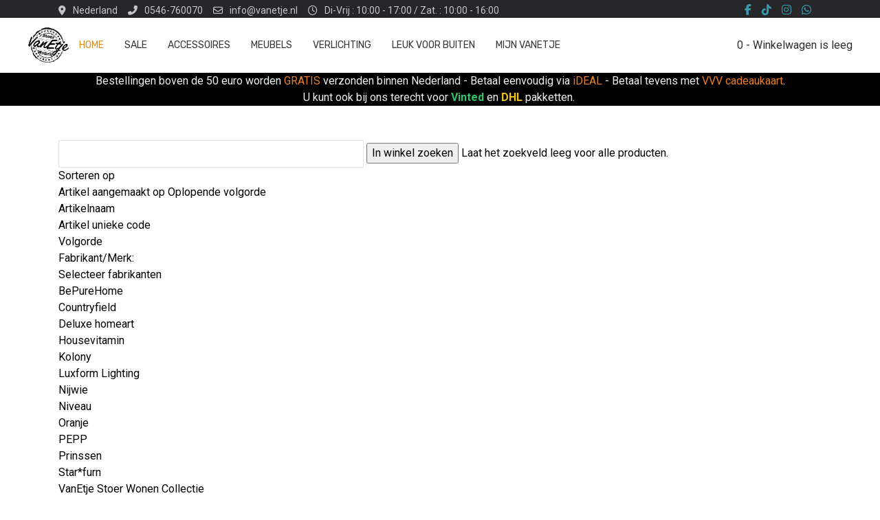

--- FILE ---
content_type: text/html; charset=utf-8
request_url: https://vanetje.nl/hv-glazen-lamp-met-terrazzo-voet-17x21cm
body_size: 11712
content:

<!doctype html>
<html lang="nl-nl" dir="ltr">
	<head>

		
			<!-- Google Tag Manager -->
			<script>(function(w,d,s,l,i){w[l]=w[l]||[];w[l].push({'gtm.start':
			new Date().getTime(),event:'gtm.js'});var f=d.getElementsByTagName(s)[0],
			j=d.createElement(s),dl=l!='dataLayer'?'&l='+l:'';j.async=true;j.src=
			'https://www.googletagmanager.com/gtm.js?id='+i+dl;f.parentNode.insertBefore(j,f);
			})(window,document,'script','dataLayer','UA-65143709-1');</script>
			<!-- End Google Tag Manager -->
			
		<meta name="viewport" content="width=device-width, initial-scale=1, shrink-to-fit=no">
		<meta charset="utf-8">
	<meta name="description" content=". Lees meer">
	<meta name="generator" content="Joomla! - Open Source Content Management">
	<title>Welkom bij VanEtje</title>
	<link href="https://vanetje.nl/index.php" rel="canonical">
	<link href="/index.php?format=feed&amp;type=rss" rel="alternate" type="application/rss+xml" title="RSS 2.0">
	<link href="/index.php?format=feed&amp;type=atom" rel="alternate" type="application/atom+xml" title="Atom 1.0">
	<link href="/images/vanetje-klein.png" rel="icon" type="image/png">
<link href="/media/vendor/chosen/css/chosen.css?1.8.7" rel="stylesheet">
	<link href="/components/com_virtuemart/assets/css/vm-ltr-common.css?vmver=33e81932" rel="stylesheet">
	<link href="/components/com_virtuemart/assets/css/vm-ltr-site.css?vmver=33e81932" rel="stylesheet">
	<link href="/components/com_virtuemart/assets/css/jquery.fancybox-1.3.4.css?vmver=33e81932" rel="stylesheet">
	<link href="/plugins/system/jce/css/content.css?badb4208be409b1335b815dde676300e" rel="stylesheet">
	<link href="//fonts.googleapis.com/css?family=Roboto:100,100i,200,200i,300,300i,400,400i,500,500i,600,600i,700,700i,800,800i,900,900i&amp;subset=latin-ext&amp;display=swap" rel="stylesheet" media="none" onload="media=&quot;all&quot;">
	<link href="//fonts.googleapis.com/css?family=Poppins:100,100i,200,200i,300,300i,400,400i,500,500i,600,600i,700,700i,800,800i,900,900i&amp;subset=latin&amp;display=swap" rel="stylesheet" media="none" onload="media=&quot;all&quot;">
	<link href="//fonts.googleapis.com/css?family=Rubik:100,100i,200,200i,300,300i,400,400i,500,500i,600,600i,700,700i,800,800i,900,900i&amp;subset=latin-ext&amp;display=swap" rel="stylesheet" media="none" onload="media=&quot;all&quot;">
	<link href="/templates/clean_free/css/bootstrap.min.css" rel="stylesheet">
	<link href="/plugins/system/helixultimate/assets/css/system-j4.min.css" rel="stylesheet">
	<link href="/media/system/css/joomla-fontawesome.min.css?cd137a" rel="stylesheet">
	<link href="/templates/clean_free/css/uikit.min.css" rel="stylesheet">
	<link href="/templates/clean_free/css/template.css" rel="stylesheet">
	<link href="/templates/clean_free/css/presets/default.css" rel="stylesheet">
	<link href="/templates/clean_free/css/custom.css" rel="stylesheet">
	<style>body{font-family: 'Roboto', sans-serif;font-size: 16px;text-decoration: none;}
</style>
	<style>h1{font-family: 'Poppins', sans-serif;text-decoration: none;}
</style>
	<style>h2{font-family: 'Poppins', sans-serif;text-decoration: none;}
</style>
	<style>h3{font-family: 'Poppins', sans-serif;text-decoration: none;}
</style>
	<style>h4{font-family: 'Poppins', sans-serif;text-decoration: none;}
</style>
	<style>h5{font-family: 'Poppins', sans-serif;text-decoration: none;}
</style>
	<style>h6{font-family: 'Poppins', sans-serif;text-decoration: none;}
</style>
	<style>.sp-megamenu-parent > li > a, .sp-megamenu-parent > li > span, .sp-megamenu-parent .sp-dropdown li.sp-menu-item > a{font-family: 'Rubik', sans-serif;text-decoration: none;}
</style>
	<style>.menu.nav-pills > li > a, .menu.nav-pills > li > span, .menu.nav-pills .sp-dropdown li.sp-menu-item > a{font-family: 'Rubik', sans-serif;text-decoration: none;}
</style>
	<style>.tm-logo {height:60px;}.tm-mobile-logo {height:60px;}</style>
	<style>@media(max-width: 992px) {.tm-logo {height: 40px;}.tm-mobile-logo {height: 40px;}}</style>
	<style>#sp-section-1{ background-color:#000000;color:#FFFFFF; }</style>
	<style>#sp-main-body{ background-color:#FFFFFF;color:#000000; }</style>
	<style>#sp-main-body a{color:#000000;}</style>
	<style>#sp-main-body a:hover{color:#999999;}</style>
	<style>#sp-footer{ padding:10px 0; }</style>
<script type="application/json" class="joomla-script-options new">{"data":{"breakpoints":{"tablet":991,"mobile":480},"header":{"stickyOffset":"100"}},"system.paths":{"root":"","rootFull":"https:\/\/vanetje.nl\/","base":"","baseFull":"https:\/\/vanetje.nl\/"},"csrf.token":"4def4ce0ba7cfbcf09c70f17756725db"}</script>
	<script src="/media/system/js/core.min.js?a3d8f8"></script>
	<script src="/media/vendor/jquery/js/jquery.min.js?3.7.1"></script>
	<script src="/media/legacy/js/jquery-noconflict.min.js?504da4"></script>
	<script src="/media/vendor/chosen/js/chosen.jquery.min.js?1.8.7"></script>
	<script src="/media/legacy/js/joomla-chosen.min.js?cd137a"></script>
	<script src="/media/vendor/bootstrap/js/alert.min.js?5.3.8" type="module"></script>
	<script src="/media/vendor/bootstrap/js/button.min.js?5.3.8" type="module"></script>
	<script src="/media/vendor/bootstrap/js/carousel.min.js?5.3.8" type="module"></script>
	<script src="/media/vendor/bootstrap/js/collapse.min.js?5.3.8" type="module"></script>
	<script src="/media/vendor/bootstrap/js/dropdown.min.js?5.3.8" type="module"></script>
	<script src="/media/vendor/bootstrap/js/modal.min.js?5.3.8" type="module"></script>
	<script src="/media/vendor/bootstrap/js/offcanvas.min.js?5.3.8" type="module"></script>
	<script src="/media/vendor/bootstrap/js/popover.min.js?5.3.8" type="module"></script>
	<script src="/media/vendor/bootstrap/js/scrollspy.min.js?5.3.8" type="module"></script>
	<script src="/media/vendor/bootstrap/js/tab.min.js?5.3.8" type="module"></script>
	<script src="/media/vendor/bootstrap/js/toast.min.js?5.3.8" type="module"></script>
	<script src="/media/system/js/showon.min.js?e51227" type="module"></script>
	<script src="/components/com_virtuemart/assets/js/jquery-ui.min.js?vmver=1.13.2"></script>
	<script src="/components/com_virtuemart/assets/js/jquery.ui.autocomplete.html.js"></script>
	<script src="/components/com_virtuemart/assets/js/jquery.noconflict.js" async></script>
	<script src="/components/com_virtuemart/assets/js/vmsite.js?vmver=33e81932"></script>
	<script src="/components/com_virtuemart/assets/js/vmprices.js?vmver=33e81932"></script>
	<script src="/components/com_virtuemart/assets/js/dynupdate.js?vmver=33e81932"></script>
	<script src="/components/com_virtuemart/assets/js/fancybox/jquery.fancybox-1.3.4.2.pack.js?vmver=1.3.4.2"></script>
	<script src="/templates/clean_free/js/uikit.min.js"></script>
	<script src="/templates/clean_free/js/main.js"></script>
	<script src="/modules/mod_virtuemart_cart/assets/js/update_cart.js?vmver=33e81932"></script>
	<script src="/templates/clean_free/js/lazysizes.min.js"></script>
	<script>
		jQuery(document).ready(function (){
			jQuery('.advancedSelect').jchosen({"disable_search_threshold":10,"search_contains":true,"allow_single_deselect":true,"placeholder_text_multiple":"Typ of selecteer enkele opties","placeholder_text_single":"Selecteer een optie","no_results_text":"Geen overeenkomende resultaten"});
		});
	</script>
	<script>//<![CDATA[ 
if (typeof Virtuemart === "undefined"){
	var Virtuemart = {};}
var vmSiteurl = 'https://vanetje.nl/' ;
Virtuemart.vmSiteurl = vmSiteurl;
var vmLang = '&lang=nl';
Virtuemart.vmLang = vmLang; 
var vmLangTag = 'nl';
Virtuemart.vmLangTag = vmLangTag;
var Itemid = "";
Virtuemart.addtocart_popup = "0" ; 
var vmCartError = Virtuemart.vmCartError = "Er is een fout opgetreden tijdens het bijwerken van uw winkelwagen";
var usefancy = true; //]]>
</script>
	<script>template="clean_free";</script>
<!-- Google Tag Manager -->
<script>(function(w,d,s,l,i){w[l]=w[l]||[];w[l].push({'gtm.start':
new Date().getTime(),event:'gtm.js'});var f=d.getElementsByTagName(s)[0],
j=d.createElement(s),dl=l!='dataLayer'?'&l='+l:'';j.async=true;j.src=
'https://www.googletagmanager.com/gtm.js?id='+i+dl;f.parentNode.insertBefore(j,f);
})(window,document,'script','dataLayer','GTM-MRDGCWS8');</script>
<!-- End Google Tag Manager -->
<meta name="facebook-domain-verification" content="iw2ohcai37nfcg4amdcfm36y3hx0qw" />
 

<link rel="stylesheet" href="/plugins/system/bit_vm_product_badges/bitvmbadges/css/bitvmbadges.css" type="text/css" />
</head>

<body class="site helix-ultimate hu com_virtuemart com-virtuemart view-category layout-default task-none itemid-8579 nl-nl ltr layout-fluid offcanvas-init offcanvs-position-right">  

        			<!-- Google Tag Manager (noscript) -->
<noscript><iframe src="https://www.googletagmanager.com/ns.html?id=GTM-MRDGCWS8"
height="0" width="0" style="display:none;visibility:hidden"></iframe></noscript>
<!-- End Google Tag Manager (noscript) -->
		
        
                    <div class="body-wrapper">
        
        
         
        
                            

	<div class="tm-header-mobile uk-hidden@l"><div uk-sticky="cls-active: uk-navbar-sticky; sel-target: .uk-navbar-container; show-on-up: true; animation: uk-animation-slide-top"><div class="uk-navbar-container"><div class="container"><nav class="uk-navbar" uk-navbar><div class="uk-navbar-left"><a class="uk-navbar-item uk-logo" href="/"><img class="tm-logo lazyload" data-src="https://vanetje.nl/images/1518089340358.png" alt="VanEtje stoer wonen" /></a><a class="uk-navbar-toggle uk-navbar-toggle-animate" href="#" uk-toggle="target: #tm-mobile;"><div uk-navbar-toggle-icon></div><span class="uk-margin-small-left">Menu</span></a></div><div class="uk-navbar-right"><nav class="uk-navbar-item ">
<!-- Virtuemart 2 Ajax Card -->
<div class="vmCartModule " id="vmCartModule">

	<div class="total" style="float: right;">
			</div>

<div class="total_products">0  - Winkelwagen is leeg</div>
<div class="show_cart">
	</div>
<div style="clear:both;"></div>
<div class="payments-signin-button" ></div><noscript>
even geduld a.u.b. </noscript>
</div>

</nav></div></div></nav></div></div><div id="tm-mobile" class="uk-offcanvas" uk-offcanvas="mode:slide; overlay: true"><div class="uk-offcanvas-bar uk-flex"><button class="uk-offcanvas-close" type="button" uk-close></button><div class="uk-margin-auto-vertical uk-width-1-1"><div class="uk-child-width-1-1 uk-grid" uk-grid><div>
<ul class="uk-nav uk-nav uk-nav-default uk-nav-accordion" uk-nav="targets: > .js-accordion">

<li class="item-8579 uk-active uk-parent"><a href="/index.php" >Home <span uk-nav-parent-icon></span></a><ul class="uk-nav-sub"><li class="item-9431"><a href="/index.php/home/openingstijden" >Openingstijden</a></li><li class="item-9429"><a href="/index.php/home/over-ons" >Over ons</a></li><li class="item-9433"><a href="/index.php/home/leveringsvoorwaarden" >Leveringsvoorwaarden</a></li><li class="item-9435"><a href="/index.php/home/privacy-en-cookiebeleid" >Privacy- en Cookiebeleid</a></li><li class="item-9437"><a href="/index.php/home/garantie-reparatie" >Garantie &amp; Reparatie</a></li><li class="item-9439"><a href="/index.php/home/ruilen-retour-sturen" >Ruilen/Retour sturen</a></li><li class="item-9441"><a href="/index.php/home/bezorgen-en-monteren" >Bezorgen en Monteren</a></li></ul></li><li class="item-8475"><a href="/index.php/sale" >Sale</a></li><li class="item-8377 uk-parent"><a href="/index.php/accessoires" >Accessoires <span uk-nav-parent-icon></span></a><ul class="uk-nav-sub"><li class="item-8379"><a href="/index.php/accessoires/fotolijsten" >Fotolijsten</a></li><li class="item-8381"><a href="/index.php/accessoires/spiegels" >Spiegels</a></li><li class="item-8391"><a href="/index.php/accessoires/led-kaarsen" >LED kaarsen</a></li><li class="item-8383"><a href="/index.php/accessoires/kaarsen" >Kaarsen</a></li><li class="item-8385"><a href="/index.php/accessoires/kandelaars-waxinehouders" >Kandelaars &amp; Waxinehouders</a></li><li class="item-8387"><a href="/index.php/accessoires/kapstokken" >Kapstokken</a></li><li class="item-8389"><a href="/index.php/accessoires/wanddecoratie" >Wanddecoratie</a></li><li class="item-8393"><a href="/index.php/accessoires/dienbladen-etagieres" >Dienbladen &amp; Etagieres</a></li><li class="item-8395"><a href="/index.php/accessoires/flesopeners-onderzetters" >Flesopeners &amp; onderzetters</a></li><li class="item-8397"><a href="/index.php/accessoires/kussens-plaids" >Kussens &amp; plaids</a></li><li class="item-8399"><a href="/index.php/accessoires/klokken" >Klokken</a></li><li class="item-8401"><a href="/index.php/accessoires/wand-tijdschriftrekken" >Wand &amp; tijdschriftrekken</a></li><li class="item-8477"><a href="/index.php/accessoires/vloerkleden" >Vloerkleden</a></li><li class="item-8581 uk-parent"><a href="/index.php/accessoires/planten-en-vazen" >Planten en Vazen</a><ul class="uk-nav-sub"><li class="item-8583"><a href="/index.php/accessoires/planten-en-vazen/potten-vazen-kruiken" >Potten, Vazen &amp; kruiken 	</a></li><li class="item-8585"><a href="/index.php/accessoires/planten-en-vazen/kunstplanten" >Kunstplanten</a></li></ul></li></ul></li><li class="item-8403 uk-parent"><a href="/index.php/meubels" >Meubels <span uk-nav-parent-icon></span></a><ul class="uk-nav-sub"><li class="item-8405 uk-parent"><a href="/index.php/meubels/banken" >Banken</a><ul class="uk-nav-sub"><li class="item-8407"><a href="/index.php/meubels/banken/2-en-3-zits-banken" >2 en 3 zits banken</a></li><li class="item-8529"><a href="/index.php/meubels/banken/4-en-meer-zits-banken" >4 en meer zits banken</a></li><li class="item-8409"><a href="/index.php/meubels/banken/hoekbanken" >Hoekbanken</a></li><li class="item-8411"><a href="/index.php/meubels/banken/daybeds" >Daybeds </a></li><li class="item-8527"><a href="/index.php/meubels/banken/banken-divers" >Banken divers</a></li><li class="item-8531"><a href="/index.php/meubels/banken/eetbanken" >Eetbanken</a></li></ul></li><li class="item-8413"><a href="/index.php/meubels/krukken-bankjes" >Barstoelen &amp; Krukjes</a></li><li class="item-8415 uk-parent"><a href="/index.php/meubels/fauteuils-stoelen" >Fauteuils &amp; Stoelen</a><ul class="uk-nav-sub"><li class="item-8419"><a href="/index.php/meubels/fauteuils-stoelen/eetkamer-stoelen" >Eetkamer stoelen</a></li></ul></li><li class="item-8417"><a href="/index.php/meubels/hockers-poefen" >Hockers &amp; Poefen</a></li><li class="item-8429"><a href="/index.php/meubels/eettafels" >Eettafels</a></li><li class="item-8421"><a href="/index.php/meubels/salon-bijzettafels" >Salon &amp; Bijzettafels</a></li><li class="item-8423"><a href="/index.php/meubels/sidetables" >Sidetables</a></li><li class="item-8425"><a href="/index.php/meubels/bureaus-secretaires" >Bureaus &amp; Secretaires</a></li><li class="item-8427 uk-parent"><a href="/index.php/meubels/kasten" >Kasten</a><ul class="uk-nav-sub"><li class="item-8525"><a href="/index.php/meubels/kasten/tv-kasten" >tv kasten</a></li></ul></li><li class="item-8587"><a href="/index.php/meubels/slaapkamer" >Slaapkamer</a></li></ul></li><li class="item-8431 uk-parent"><a href="/index.php/verlichting" >Verlichting <span uk-nav-parent-icon></span></a><ul class="uk-nav-sub"><li class="item-8433"><a href="/index.php/verlichting/hanglampen" >Hanglampen</a></li><li class="item-8435"><a href="/index.php/verlichting/vloer-staande-lampen" >Vloer- staande lampen</a></li><li class="item-8437"><a href="/index.php/verlichting/wandlampen" >Wandlampen</a></li><li class="item-8439"><a href="/index.php/verlichting/tafel-bureau-lampen" >Tafel- Bureau Lampen</a></li><li class="item-8441"><a href="/index.php/verlichting/verlichting-op-batterijen" >Verlichting op batterijen</a></li><li class="item-8443"><a href="/index.php/verlichting/lichtbronnen" >Lichtbronnen</a></li></ul></li><li class="item-8445"><a href="/index.php/leuk-voor-buiten" >Leuk voor buiten</a></li><li class="item-8465 uk-parent"><a href="/index.php/gebruikersprofiel" >Mijn VanEtje <span uk-nav-parent-icon></span></a><ul class="uk-nav-sub"><li class="item-8467"><a href="/index.php/gebruikersprofiel/inloggen" >in/uitloggen</a></li><li class="item-8469"><a href="/index.php/gebruikersprofiel/gebruikersprofiel" >bewerk Gebruikersprofiel</a></li><li class="item-8471"><a href="/index.php/gebruikersprofiel/mijn-besteliingen?layout=list" >Mijn besteliingen</a></li></ul></li></ul></div></div></div></div></div></div>
  <div class="tm-toolbar tm-toolbar-default uk-visible@l"><div class="uk-flex uk-flex-middle container"><div class="toolbar-left"><div class="uk-grid-medium uk-child-width-auto uk-flex-middle uk-grid" uk-grid="margin: uk-margin-small-top"><div><div class="tm-contact-info uk-grid-small uk-flex-middle uk-grid" uk-grid><div class="sp-contact-location"><span class="uk-margin-small-right fas fa-map-marker-alt" aria-hidden="true"></span>Nederland</div><div class="sp-contact-phone"><a class="uk-link-reset" href="tel:0546760070"><span class="uk-margin-small-right fas fa-phone-alt" aria-hidden="true"></span>0546-760070</a></div><div class="sp-contact-email"><a class="uk-link-reset" href="mailto:info@vanetje.nl"><span class="uk-margin-small-right far fa-envelope" aria-hidden="true"></span>info@vanetje.nl</a></div><div class="sp-contact-time"><span class="uk-margin-small-right far fa-clock" aria-hidden="true"></span>Di-Vrij : 10:00 - 17:00 / Zat. : 10:00 - 16:00</div></div></div></div></div><div class="toolbar-right uk-margin-auto-left"><div class="uk-grid-medium uk-child-width-auto uk-flex-middle uk-grid" uk-grid="margin: uk-margin-small-top"><div><ul class="tm-social uk-flex-inline uk-flex-middle uk-flex-nowrap uk-grid-small uk-grid" uk-grid><li class="social-icon-facebook-f"><a class="uk-icon-link" target="_blank" rel="noopener noreferrer" href="https://www.facebook.com/Vanetje/" aria-label="Facebook-f"><span class="fab fa-facebook-f" aria-hidden="true"></span></a></li><li class="social-icon-tiktok"><a class="uk-icon-link" target="_blank" rel="noopener noreferrer" href="https://www.tiktok.com/@vanetjestoerwonen" aria-label="Tiktok"><span class="fab fa-tiktok" aria-hidden="true"></span></a></li><li class="social-icon-instagram"><a class="uk-icon-link" target="_blank" rel="noopener noreferrer" href="https://www.instagram.com/vanetje_stoerwonen/" aria-label="Instagram"><span class="fab fa-instagram" aria-hidden="true"></span></a></li><li class="social-icon-whatsapp"><a class="uk-icon-link" target="_blank" rel="noopener noreferrer" href="https://wa.me/VanEtje Stoer Wonen?text=Hi" aria-label="Whatsapp"><span class="fab fa-whatsapp" aria-hidden="true"></span></a></li><li class="social-icon-custom"><a class="uk-icon-link" target="_blank" rel="noopener noreferrer" href="https://nl.pinterest.com/vanetje/" aria-label="Custom"><span class="fab fa-custom" aria-hidden="true"></span></a></li></ul></div></div></div></div></div>

<div class="tm-header uk-visible@l header-style-1" uk-header>

	
			<div uk-sticky="sel-target: .uk-navbar-container; cls-active: uk-navbar-sticky; media: @l; animation: uk-animation-slide-top; show-on-up: true">
	
<div class="uk-navbar-container">

<div class="uk-container uk-container-large">

<nav class="uk-navbar" uk-navbar>

	<div class="uk-navbar-left">

		<a class="uk-navbar-item uk-logo" href="/"><img class="tm-logo lazyload" data-src="https://vanetje.nl/images/1518089340358.png" alt="VanEtje stoer wonen" /></a>
		
					<div class="sp-megamenu-wrapper"><ul class="sp-megamenu-parent menu-animation-fade-down uk-navbar-nav"><li class="sp-menu-item sp-has-child current-item active"><a aria-current="page"  href="/index.php"  >Home</a><div class="sp-dropdown sp-dropdown-main sp-menu-right" style="width: 250px;"><div class="sp-dropdown-inner"><ul class="sp-dropdown-items"><li class="sp-menu-item"><a   href="/index.php/home/openingstijden"  >Openingstijden</a></li><li class="sp-menu-item"><a   href="/index.php/home/over-ons"  >Over ons</a></li><li class="sp-menu-item"><a   href="/index.php/home/leveringsvoorwaarden"  >Leveringsvoorwaarden</a></li><li class="sp-menu-item"><a   href="/index.php/home/privacy-en-cookiebeleid"  >Privacy- en Cookiebeleid</a></li><li class="sp-menu-item"><a   href="/index.php/home/garantie-reparatie"  >Garantie &amp; Reparatie</a></li><li class="sp-menu-item"><a   href="/index.php/home/ruilen-retour-sturen"  >Ruilen/Retour sturen</a></li><li class="sp-menu-item"><a   href="/index.php/home/bezorgen-en-monteren"  >Bezorgen en Monteren</a></li></ul></div></div></li><li class="sp-menu-item"><a   href="/index.php/sale"  >Sale</a></li><li class="sp-menu-item sp-has-child"><a   href="/index.php/accessoires"  >Accessoires</a><div class="sp-dropdown sp-dropdown-main sp-menu-right" style="width: 250px;"><div class="sp-dropdown-inner"><ul class="sp-dropdown-items"><li class="sp-menu-item"><a   href="/index.php/accessoires/fotolijsten"  >Fotolijsten</a></li><li class="sp-menu-item"><a   href="/index.php/accessoires/spiegels"  >Spiegels</a></li><li class="sp-menu-item"><a   href="/index.php/accessoires/led-kaarsen"  >LED kaarsen</a></li><li class="sp-menu-item"><a   href="/index.php/accessoires/kaarsen"  >Kaarsen</a></li><li class="sp-menu-item"><a   href="/index.php/accessoires/kandelaars-waxinehouders"  >Kandelaars &amp; Waxinehouders</a></li><li class="sp-menu-item"><a   href="/index.php/accessoires/kapstokken"  >Kapstokken</a></li><li class="sp-menu-item"><a   href="/index.php/accessoires/wanddecoratie"  >Wanddecoratie</a></li><li class="sp-menu-item"><a   href="/index.php/accessoires/dienbladen-etagieres"  >Dienbladen &amp; Etagieres</a></li><li class="sp-menu-item"><a   href="/index.php/accessoires/flesopeners-onderzetters"  >Flesopeners &amp; onderzetters</a></li><li class="sp-menu-item"><a   href="/index.php/accessoires/kussens-plaids"  >Kussens &amp; plaids</a></li><li class="sp-menu-item"><a   href="/index.php/accessoires/klokken"  >Klokken</a></li><li class="sp-menu-item"><a   href="/index.php/accessoires/wand-tijdschriftrekken"  >Wand &amp; tijdschriftrekken</a></li><li class="sp-menu-item"><a   href="/index.php/accessoires/vloerkleden"  >Vloerkleden</a></li><li class="sp-menu-item sp-has-child"><a   href="/index.php/accessoires/planten-en-vazen"  >Planten en Vazen</a><div class="sp-dropdown sp-dropdown-sub sp-menu-right" style="width: 250px;"><div class="sp-dropdown-inner"><ul class="sp-dropdown-items"><li class="sp-menu-item"><a   href="/index.php/accessoires/planten-en-vazen/potten-vazen-kruiken"  >Potten, Vazen &amp; kruiken 	</a></li><li class="sp-menu-item"><a   href="/index.php/accessoires/planten-en-vazen/kunstplanten"  >Kunstplanten</a></li></ul></div></div></li></ul></div></div></li><li class="sp-menu-item sp-has-child"><a   href="/index.php/meubels"  >Meubels</a><div class="sp-dropdown sp-dropdown-main sp-menu-right" style="width: 250px;"><div class="sp-dropdown-inner"><ul class="sp-dropdown-items"><li class="sp-menu-item sp-has-child"><a   href="/index.php/meubels/banken"  >Banken</a><div class="sp-dropdown sp-dropdown-sub sp-menu-right" style="width: 250px;"><div class="sp-dropdown-inner"><ul class="sp-dropdown-items"><li class="sp-menu-item"><a   href="/index.php/meubels/banken/2-en-3-zits-banken"  >2 en 3 zits banken</a></li><li class="sp-menu-item"><a   href="/index.php/meubels/banken/4-en-meer-zits-banken"  >4 en meer zits banken</a></li><li class="sp-menu-item"><a   href="/index.php/meubels/banken/hoekbanken"  >Hoekbanken</a></li><li class="sp-menu-item"><a   href="/index.php/meubels/banken/daybeds"  >Daybeds </a></li><li class="sp-menu-item"><a   href="/index.php/meubels/banken/banken-divers"  >Banken divers</a></li><li class="sp-menu-item"><a   href="/index.php/meubels/banken/eetbanken"  >Eetbanken</a></li></ul></div></div></li><li class="sp-menu-item"><a   href="/index.php/meubels/krukken-bankjes"  >Barstoelen &amp; Krukjes</a></li><li class="sp-menu-item sp-has-child"><a   href="/index.php/meubels/fauteuils-stoelen"  >Fauteuils &amp; Stoelen</a><div class="sp-dropdown sp-dropdown-sub sp-menu-right" style="width: 250px;"><div class="sp-dropdown-inner"><ul class="sp-dropdown-items"><li class="sp-menu-item"><a   href="/index.php/meubels/fauteuils-stoelen/eetkamer-stoelen"  >Eetkamer stoelen</a></li></ul></div></div></li><li class="sp-menu-item"><a   href="/index.php/meubels/hockers-poefen"  >Hockers &amp; Poefen</a></li><li class="sp-menu-item"><a   href="/index.php/meubels/eettafels"  >Eettafels</a></li><li class="sp-menu-item"><a   href="/index.php/meubels/salon-bijzettafels"  >Salon &amp; Bijzettafels</a></li><li class="sp-menu-item"><a   href="/index.php/meubels/sidetables"  >Sidetables</a></li><li class="sp-menu-item"><a   href="/index.php/meubels/bureaus-secretaires"  >Bureaus &amp; Secretaires</a></li><li class="sp-menu-item sp-has-child"><a   href="/index.php/meubels/kasten"  >Kasten</a><div class="sp-dropdown sp-dropdown-sub sp-menu-right" style="width: 250px;"><div class="sp-dropdown-inner"><ul class="sp-dropdown-items"><li class="sp-menu-item"><a   href="/index.php/meubels/kasten/tv-kasten"  >tv kasten</a></li></ul></div></div></li><li class="sp-menu-item"><a   href="/index.php/meubels/slaapkamer"  >Slaapkamer</a></li></ul></div></div></li><li class="sp-menu-item sp-has-child"><a   href="/index.php/verlichting"  >Verlichting</a><div class="sp-dropdown sp-dropdown-main sp-menu-right" style="width: 250px;"><div class="sp-dropdown-inner"><ul class="sp-dropdown-items"><li class="sp-menu-item"><a   href="/index.php/verlichting/hanglampen"  >Hanglampen</a></li><li class="sp-menu-item"><a   href="/index.php/verlichting/vloer-staande-lampen"  >Vloer- staande lampen</a></li><li class="sp-menu-item"><a   href="/index.php/verlichting/wandlampen"  >Wandlampen</a></li><li class="sp-menu-item"><a   href="/index.php/verlichting/tafel-bureau-lampen"  >Tafel- Bureau Lampen</a></li><li class="sp-menu-item"><a   href="/index.php/verlichting/verlichting-op-batterijen"  >Verlichting op batterijen</a></li><li class="sp-menu-item"><a   href="/index.php/verlichting/lichtbronnen"  >Lichtbronnen</a></li></ul></div></div></li><li class="sp-menu-item"><a   href="/index.php/leuk-voor-buiten"  >Leuk voor buiten</a></li><li class="sp-menu-item sp-has-child"><a   href="/index.php/gebruikersprofiel"  >Mijn VanEtje</a><div class="sp-dropdown sp-dropdown-main sp-menu-right" style="width: 250px;"><div class="sp-dropdown-inner"><ul class="sp-dropdown-items"><li class="sp-menu-item"><a   href="/index.php/gebruikersprofiel/inloggen"  >in/uitloggen</a></li><li class="sp-menu-item"><a   href="/index.php/gebruikersprofiel/gebruikersprofiel"  >bewerk Gebruikersprofiel</a></li><li class="sp-menu-item"><a   href="/index.php/gebruikersprofiel/mijn-besteliingen?layout=list"  >Mijn besteliingen</a></li></ul></div></div></li></ul></div>		
		
		
		
		
	</div>

	
		<div class="uk-navbar-right">

			
							<nav class="uk-navbar-item ">
<!-- Virtuemart 2 Ajax Card -->
<div class="vmCartModule " id="vmCartModule">

	<div class="total" style="float: right;">
			</div>

<div class="total_products">0  - Winkelwagen is leeg</div>
<div class="show_cart">
	</div>
<div style="clear:both;"></div>
<div class="payments-signin-button" ></div><noscript>
even geduld a.u.b. </noscript>
</div>

</nav>
			
			
			
			
		</div>

	
</nav>

</div>

</div>

	</div>

</div>                        
            
<section id="sp-section-1" >

						<div class="container">
				<div class="container-inner">
			
	
<div class="row">
	<div id="sp-comingsoon" class="col-lg-12 "><div class="sp-column "><div class="uk-panel "><div class="uk-panel">
<div class="uk-margin-remove-last-child custom"  >
	<p style="text-align: center;"><span style="color: #ecf0f1;">Bestellingen boven de 50 euro worden</span> <span style="color: #e67e23;">GRATIS</span> <span style="color: #ecf0f1;">verzonden binnen Nederland - Betaal eenvoudig via <span style="color: #e67e23;">iDEAL</span> - Betaal tevens met <span style="color: #e67e23;">VVV cadeaukaart</span>.<br>U kunt ook bij ons terecht voor<strong><span style="color: #e03e2d;"> <span style="color: #2dc26b;">Vinted</span> </span></strong>en<strong><span style="color: #e03e2d;"> <span style="color: #f1c40f;">DHL</span> </span></strong><span style="color: #e03e2d;"><span style="color: #ecf0f1;">pakketten. </span><strong><br></strong></span></span></p></div>
</div></div></div></div></div>
							</div>
			</div>
			
	</section>

<section id="sp-main-body" >

										<div class="container">
					<div class="container-inner">
						
	
<div class="row">
	
<div id="sp-component" class="col-lg-12 ">
	<div class="sp-column ">
		<div id="system-message-container">
    </div>

		
		<div class="category-view"> <div class="browse-view">

	<!--BEGIN Search Box -->
	<div class="virtuemart_search">
		<form action="/index.php" method="get">
			
						<div class="vm-search-custom-search-input">
				<input name="keyword" class="inputbox" type="text" size="40" value=""/>
				<input type="submit" value="In winkel zoeken" class="button" onclick="this.form.keyword.focus();"/>
								<span class="vm-search-descr"> Laat het zoekveld leeg voor alle producten.</span>
			</div>

			<!-- input type="hidden" name="showsearch" value="true"/ -->
			<input type="hidden" name="view" value="category"/>
			<input type="hidden" name="option" value="com_virtuemart"/>
			<input type="hidden" name="virtuemart_category_id" value="0"/>
			<input type="hidden" name="Itemid" value="8579"/>
		</form>
	</div>
	<!-- End Search Box -->

<div class="orderby-displaynumber">
	<div class="floatleft vm-order-list">
		<div class="orderlistcontainer"><div class="title">Sorteren op</div><div class="activeOrder"><a title="Oplopende volgorde" href="/index.php/dirAsc">Artikel aangemaakt op Oplopende volgorde</a></div><div class="orderlist"><div><a title="Artikelnaam" href="/index.php/by,product_name">Artikelnaam</a></div><div><a title="Artikel unieke code" href="/index.php/by,product_sku">Artikel unieke code</a></div><div><a title="Volgorde" href="/index.php/by,ordering">Volgorde</a></div></div></div>		 <div class="orderlistcontainer"><div class="title">Fabrikant/Merk: </div><div class="activeOrder">Selecteer fabrikanten</div><div class="orderlist"><div><a title="BePureHome" href="/index.php/manufacturer/bepurehome/by,product_s_desc">BePureHome</a></div><div><a title="Countryfield" href="/index.php/manufacturer/countryfields/by,product_s_desc">Countryfield</a></div><div><a title="Deluxe homeart" href="/index.php/manufacturer/deluxe-homeart/by,product_s_desc">Deluxe homeart</a></div><div><a title="Housevitamin" href="/index.php/manufacturer/housevitamin/by,product_s_desc">Housevitamin</a></div><div><a title="Kolony" href="/index.php/manufacturer/kolony/by,product_s_desc">Kolony</a></div><div><a title="Luxform Lighting" href="/index.php/manufacturer/luxform-lighting/by,product_s_desc">Luxform Lighting</a></div><div><a title="Nijwie" href="/index.php/manufacturer/nijwie/by,product_s_desc">Nijwie</a></div><div><a title="Niveau" href="/index.php/manufacturer/niveau/by,product_s_desc">Niveau</a></div><div><a title="Oranje" href="/index.php/manufacturer/oranje/by,product_s_desc">Oranje</a></div><div><a title="PEPP" href="/index.php/manufacturer/pepp/by,product_s_desc">PEPP</a></div><div><a title="Prinssen" href="/index.php/manufacturer/prinssen/by,product_s_desc">Prinssen</a></div><div><a title="Star*furn" href="/index.php/manufacturer/starfurn/by,product_s_desc">Star*furn</a></div><div><a title="VanEtje Stoer Wonen Collectie" href="/index.php/manufacturer/vanetje/by,product_s_desc">VanEtje Stoer Wonen Collectie</a></div><div><a title="VTwonen" href="/index.php/manufacturer/vtwonen/by,product_s_desc">VTwonen</a></div><div><a title="Woood" href="/index.php/manufacturer/woood/by,product_s_desc">Woood</a></div><div><a title="WOOOD Exclusive" href="/index.php/manufacturer/woood-exclusive/by,product_s_desc">WOOOD Exclusive</a></div><div><a title="WOOOD Exlclusive" href="/index.php/manufacturer/woood-exlclusive/by,product_s_desc">WOOOD Exlclusive</a></div></div></div><div class="clear"></div>	 </div>
	<div class="vm-pagination vm-pagination-top"></div>
	<div class="floatright display-number">
Resultaten 1 - 30 van 1304<br/><select id="limit" name="limit" class="inputbox" size="1" onchange="window.top.location.href=this.options[this.selectedIndex].value" ><option value="/index.php" selected="selected" >30</option></select></div>


	<div class="clear"></div>
</div> <!-- end of orderby-displaynumber -->


		<div class="row">
			<div class="product vm-col vm-col-3 vertical-separator">
		<div class="spacer product-container" data-vm="product-container">
			<div class="vm-product-media-container">
			
			<div style="display:none;" id="26133_bvmpb_com" class="product_badge"></div>

					<a title="Sitetable teak hout 2 laden" href="/index.php/sitetable-teak-hout-2-laden">
						<img  class="browseProductImage lazyload"  width="112"  height="200"  data-src="https://vanetje.nl//images/stories/virtuemart/product/resized/20251004_142141_resized_0x200.jpg"  alt="20251004_142141_resized"  />					</a>

			</div>

			<div class="vm-product-rating-container">
							</div>


				<div class="vm-product-descr-container-0">
					<h2><a href="/index.php/sitetable-teak-hout-2-laden" >Sitetable teak hout 2 laden</a></h2>
									</div>


						<div class="vm3pr-3"> <div class="product-price" id="productPrice26133" data-vm="product-prices">
	<span class="price-crossed" ><div class="PricebasePriceWithTax vm-display vm-price-value"><span class="vm-price-desc">Advies prijs:</span><span class="PricebasePriceWithTax"> € 299,00 </span></div></span><div class="PricesalesPrice vm-display vm-price-value"><span class="vm-price-desc">Prijs :</span><span class="PricesalesPrice"> € 199,00 </span></div><div class="PricediscountAmount vm-display vm-price-value"><span class="vm-price-desc">Je bespaart:</span><span class="PricediscountAmount">€ -100,00 </span></div></div>				<div class="clear"></div>
			</div>
						<div class="vm3pr-0"> 	<div class="addtocart-area">
		<form method="post" class="product js-recalculate" action="/index.php" autocomplete="off" >
			<div class="vm-customfields-wrap">
							</div>			
				  <div class="addtocart-bar">
	            <!-- <label for="quantity26133" class="quantity_box">Hoeveelheid: </label> -->
            <span class="quantity-box">
				<input type="text" class="quantity-input js-recalculate" name="quantity[]"
                       data-errStr="U kunt dit artikel alleen in veelvouden van %1$s kopen!"
                       value="1" data-init="1" data-step="1"  />
			</span>
							<span class="quantity-controls js-recalculate">
					<input type="button" class="quantity-controls quantity-plus"/>
					<input type="button" class="quantity-controls quantity-minus"/>
				</span>
			<span class="addtocart-button">
				<input type="submit" name="addtocart" class="addtocart-button" value="Bestellen" title="Bestellen" />                </span>             <input type="hidden" name="virtuemart_product_id[]" value="26133"/>
			<input type="hidden" name="task" value="add"/>
    </div>			<input type="hidden" name="option" value="com_virtuemart"/>
			<input type="hidden" name="view" value="cart"/>

			<input type="hidden" name="pname" value="Sitetable teak hout 2 laden"/>
			<input type="hidden" name="pid" value="26133"/>
					</form>

	</div>

			</div>

			<div class="vm-details-button">
				<a href="/index.php/sitetable-teak-hout-2-laden" title="Sitetable teak hout 2 laden" class="product-details">Artikelgegevens</a>			</div>
				</div>
	</div>

		<div class="product vm-col vm-col-3 vertical-separator">
		<div class="spacer product-container" data-vm="product-container">
			<div class="vm-product-media-container">
			
			<div style="display:none;" id="26131_bvmpb_com" class="product_badge"></div>

					<a title="MEGGY TV OPBERGKAST 160CM GRENEN DUST ST " href="/index.php/meggy-smalle-opbergkast-55cm-grenen-dust-26125-26127-26129">
						<img  class="browseProductImage lazyload"  width="200"  height="200"  data-src="https://vanetje.nl//images/stories/virtuemart/product/resized/377557-DU-02_VS_WE_Meggy_tv_opbergkast_XL_160cm_grenen_dust_F1_0x200.webp"  alt="MEGGY TV OPBERGKAST 160CM"  />					</a>

			</div>

			<div class="vm-product-rating-container">
							</div>


				<div class="vm-product-descr-container-0">
					<h2><a href="/index.php/meggy-smalle-opbergkast-55cm-grenen-dust-26125-26127-26129" >MEGGY TV OPBERGKAST 160CM GRENEN DUST ST </a></h2>
									</div>


						<div class="vm3pr-3"> <div class="product-price" id="productPrice26131" data-vm="product-prices">
	<div class="PricesalesPrice vm-display vm-price-value"><span class="vm-price-desc">Prijs :</span><span class="PricesalesPrice"> € 999,00 </span></div><div class="PricediscountAmount vm-nodisplay"><span class="vm-price-desc">Je bespaart:</span><span class="PricediscountAmount"></span></div></div>				<div class="clear"></div>
			</div>
						<div class="vm3pr-0"> 	<div class="addtocart-area">
		<form method="post" class="product js-recalculate" action="/index.php" autocomplete="off" >
			<div class="vm-customfields-wrap">
							</div>			
				  <div class="addtocart-bar">
	            <!-- <label for="quantity26131" class="quantity_box">Hoeveelheid: </label> -->
            <span class="quantity-box">
				<input type="text" class="quantity-input js-recalculate" name="quantity[]"
                       data-errStr="U kunt dit artikel alleen in veelvouden van %1$s kopen!"
                       value="1" data-init="1" data-step="1"  />
			</span>
							<span class="quantity-controls js-recalculate">
					<input type="button" class="quantity-controls quantity-plus"/>
					<input type="button" class="quantity-controls quantity-minus"/>
				</span>
			<span class="addtocart-button">
				<input type="submit" name="addtocart" class="addtocart-button" value="Bestellen" title="Bestellen" />                </span>             <input type="hidden" name="virtuemart_product_id[]" value="26131"/>
			<input type="hidden" name="task" value="add"/>
    </div>			<input type="hidden" name="option" value="com_virtuemart"/>
			<input type="hidden" name="view" value="cart"/>

			<input type="hidden" name="pname" value="MEGGY TV OPBERGKAST 160CM GRENEN DUST ST "/>
			<input type="hidden" name="pid" value="26131"/>
					</form>

	</div>

			</div>

			<div class="vm-details-button">
				<a href="/index.php/meggy-smalle-opbergkast-55cm-grenen-dust-26125-26127-26129" title="MEGGY TV OPBERGKAST 160CM GRENEN DUST ST " class="product-details">Artikelgegevens</a>			</div>
				</div>
	</div>

		<div class="product vm-col vm-col-3 ">
		<div class="spacer product-container" data-vm="product-container">
			<div class="vm-product-media-container">
			
			<div style="display:none;" id="26129_bvmpb_com" class="product_badge"></div>

					<a title="MEGGY OPBERGKAST LINKS 108CM GRENEN DUST " href="/index.php/meggy-smalle-opbergkast-55cm-grenen-dust-26125-26127">
						<img  class="browseProductImage lazyload"  width="200"  height="200"  data-src="https://vanetje.nl//images/stories/virtuemart/product/resized/377558-DU-02_VS_WE_Meggy_opbergkast_links_XL_108cm_grenen_dust_F1_0x200.webp"  alt="MEGGY OPBERGKAST LINKS 108CM"  />					</a>

			</div>

			<div class="vm-product-rating-container">
							</div>


				<div class="vm-product-descr-container-0">
					<h2><a href="/index.php/meggy-smalle-opbergkast-55cm-grenen-dust-26125-26127" >MEGGY OPBERGKAST LINKS 108CM GRENEN DUST </a></h2>
									</div>


						<div class="vm3pr-3"> <div class="product-price" id="productPrice26129" data-vm="product-prices">
	<div class="PricesalesPrice vm-display vm-price-value"><span class="vm-price-desc">Prijs :</span><span class="PricesalesPrice"> € 750,00 </span></div><div class="PricediscountAmount vm-nodisplay"><span class="vm-price-desc">Je bespaart:</span><span class="PricediscountAmount"></span></div></div>				<div class="clear"></div>
			</div>
						<div class="vm3pr-0"> 	<div class="addtocart-area">
		<form method="post" class="product js-recalculate" action="/index.php" autocomplete="off" >
			<div class="vm-customfields-wrap">
							</div>			
				  <div class="addtocart-bar">
	            <!-- <label for="quantity26129" class="quantity_box">Hoeveelheid: </label> -->
            <span class="quantity-box">
				<input type="text" class="quantity-input js-recalculate" name="quantity[]"
                       data-errStr="U kunt dit artikel alleen in veelvouden van %1$s kopen!"
                       value="1" data-init="1" data-step="1"  />
			</span>
							<span class="quantity-controls js-recalculate">
					<input type="button" class="quantity-controls quantity-plus"/>
					<input type="button" class="quantity-controls quantity-minus"/>
				</span>
			<span class="addtocart-button">
				<input type="submit" name="addtocart" class="addtocart-button" value="Bestellen" title="Bestellen" />                </span>             <input type="hidden" name="virtuemart_product_id[]" value="26129"/>
			<input type="hidden" name="task" value="add"/>
    </div>			<input type="hidden" name="option" value="com_virtuemart"/>
			<input type="hidden" name="view" value="cart"/>

			<input type="hidden" name="pname" value="MEGGY OPBERGKAST LINKS 108CM GRENEN DUST "/>
			<input type="hidden" name="pid" value="26129"/>
					</form>

	</div>

			</div>

			<div class="vm-details-button">
				<a href="/index.php/meggy-smalle-opbergkast-55cm-grenen-dust-26125-26127" title="MEGGY OPBERGKAST LINKS 108CM GRENEN DUST " class="product-details">Artikelgegevens</a>			</div>
				</div>
	</div>

	    <div class="clear"></div>
  </div>
      	<div class="horizontal-separator"></div>
			<div class="row">
			<div class="product vm-col vm-col-3 vertical-separator">
		<div class="spacer product-container" data-vm="product-container">
			<div class="vm-product-media-container">
			
			<div style="display:none;" id="26127_bvmpb_com" class="product_badge"></div>

					<a title="MEGGY OPBERGKAST RECHTS 108CM GRENEN DUST [fsc]" href="/index.php/meggy-smalle-opbergkast-55cm-grenen-dust-26125">
						<img  class="browseProductImage lazyload"  width="200"  height="200"  data-src="https://vanetje.nl//images/stories/virtuemart/product/resized/377559-DU-02_VS_WE_Meggy_opbergkast_rechts_XL_108cm_grenen_dust_F1_0x200.webp"  alt="MEGGY OPBERGKAST RECHTS 108CM"  />					</a>

			</div>

			<div class="vm-product-rating-container">
							</div>


				<div class="vm-product-descr-container-0">
					<h2><a href="/index.php/meggy-smalle-opbergkast-55cm-grenen-dust-26125" >MEGGY OPBERGKAST RECHTS 108CM GRENEN DUST [fsc]</a></h2>
									</div>


						<div class="vm3pr-2"> <div class="product-price" id="productPrice26127" data-vm="product-prices">
	<div class="PricesalesPrice vm-display vm-price-value"><span class="vm-price-desc">Prijs :</span><span class="PricesalesPrice"> € 750,00 </span></div><div class="PricediscountAmount vm-nodisplay"><span class="vm-price-desc">Je bespaart:</span><span class="PricediscountAmount"></span></div></div>				<div class="clear"></div>
			</div>
						<div class="vm3pr-0"> 	<div class="addtocart-area">
		<form method="post" class="product js-recalculate" action="/index.php" autocomplete="off" >
			<div class="vm-customfields-wrap">
							</div>			
				  <div class="addtocart-bar">
	            <!-- <label for="quantity26127" class="quantity_box">Hoeveelheid: </label> -->
            <span class="quantity-box">
				<input type="text" class="quantity-input js-recalculate" name="quantity[]"
                       data-errStr="U kunt dit artikel alleen in veelvouden van %1$s kopen!"
                       value="1" data-init="1" data-step="1"  />
			</span>
							<span class="quantity-controls js-recalculate">
					<input type="button" class="quantity-controls quantity-plus"/>
					<input type="button" class="quantity-controls quantity-minus"/>
				</span>
			<span class="addtocart-button">
				<input type="submit" name="addtocart" class="addtocart-button" value="Bestellen" title="Bestellen" />                </span>             <input type="hidden" name="virtuemart_product_id[]" value="26127"/>
			<input type="hidden" name="task" value="add"/>
    </div>			<input type="hidden" name="option" value="com_virtuemart"/>
			<input type="hidden" name="view" value="cart"/>

			<input type="hidden" name="pname" value="MEGGY OPBERGKAST RECHTS 108CM GRENEN DUST [fsc]"/>
			<input type="hidden" name="pid" value="26127"/>
					</form>

	</div>

			</div>

			<div class="vm-details-button">
				<a href="/index.php/meggy-smalle-opbergkast-55cm-grenen-dust-26125" title="MEGGY OPBERGKAST RECHTS 108CM GRENEN DUST [fsc]" class="product-details">Artikelgegevens</a>			</div>
				</div>
	</div>

		<div class="product vm-col vm-col-3 vertical-separator">
		<div class="spacer product-container" data-vm="product-container">
			<div class="vm-product-media-container">
			
			<div style="display:none;" id="26125_bvmpb_com" class="product_badge"></div>

					<a title="MEGGY SMALLE OPBERGKAST 55CM GRENEN DUST " href="/index.php/meggy-smalle-opbergkast-55cm-grenen-dust">
						<img  class="browseProductImage lazyload"  width="200"  height="200"  data-src="https://vanetje.nl//images/stories/virtuemart/product/resized/377560-DU-01_VS_WE_Meggy_smalle_opbergkast_XL_55cm_grenen_dust_FA_0x200.webp"  alt="MEGGY SMALLE OPBERGKAST"  />					</a>

			</div>

			<div class="vm-product-rating-container">
							</div>


				<div class="vm-product-descr-container-0">
					<h2><a href="/index.php/meggy-smalle-opbergkast-55cm-grenen-dust" >MEGGY SMALLE OPBERGKAST 55CM GRENEN DUST </a></h2>
									</div>


						<div class="vm3pr-2"> <div class="product-price" id="productPrice26125" data-vm="product-prices">
	<div class="PricesalesPrice vm-display vm-price-value"><span class="vm-price-desc">Prijs :</span><span class="PricesalesPrice"> € 450,00 </span></div><div class="PricediscountAmount vm-nodisplay"><span class="vm-price-desc">Je bespaart:</span><span class="PricediscountAmount"></span></div></div>				<div class="clear"></div>
			</div>
						<div class="vm3pr-0"> 	<div class="addtocart-area">
		<form method="post" class="product js-recalculate" action="/index.php" autocomplete="off" >
			<div class="vm-customfields-wrap">
							</div>			
				  <div class="addtocart-bar">
	            <!-- <label for="quantity26125" class="quantity_box">Hoeveelheid: </label> -->
            <span class="quantity-box">
				<input type="text" class="quantity-input js-recalculate" name="quantity[]"
                       data-errStr="U kunt dit artikel alleen in veelvouden van %1$s kopen!"
                       value="1" data-init="1" data-step="1"  />
			</span>
							<span class="quantity-controls js-recalculate">
					<input type="button" class="quantity-controls quantity-plus"/>
					<input type="button" class="quantity-controls quantity-minus"/>
				</span>
			<span class="addtocart-button">
				<input type="submit" name="addtocart" class="addtocart-button" value="Bestellen" title="Bestellen" />                </span>             <input type="hidden" name="virtuemart_product_id[]" value="26125"/>
			<input type="hidden" name="task" value="add"/>
    </div>			<input type="hidden" name="option" value="com_virtuemart"/>
			<input type="hidden" name="view" value="cart"/>

			<input type="hidden" name="pname" value="MEGGY SMALLE OPBERGKAST 55CM GRENEN DUST "/>
			<input type="hidden" name="pid" value="26125"/>
					</form>

	</div>

			</div>

			<div class="vm-details-button">
				<a href="/index.php/meggy-smalle-opbergkast-55cm-grenen-dust" title="MEGGY SMALLE OPBERGKAST 55CM GRENEN DUST " class="product-details">Artikelgegevens</a>			</div>
				</div>
	</div>

		<div class="product vm-col vm-col-3 ">
		<div class="spacer product-container" data-vm="product-container">
			<div class="vm-product-media-container">
			
			<div style="display:none;" id="26121_bvmpb_com" class="product_badge"></div>

					<a title="tuinsteker hart" href="/index.php/vogelvoederhanger-apple-oud-bruin-metaal-22x22x2-5cm-24719-25535-26111-26113-26115-26118">
						<img  class="browseProductImage lazyload"  width="107"  height="200"  data-src="https://vanetje.nl//images/stories/virtuemart/product/resized/20250526_161914(1)_resized_0x200.jpg"  alt="Tuinsteker hart"  />					</a>

			</div>

			<div class="vm-product-rating-container">
							</div>


				<div class="vm-product-descr-container-0">
					<h2><a href="/index.php/vogelvoederhanger-apple-oud-bruin-metaal-22x22x2-5cm-24719-25535-26111-26113-26115-26118" >tuinsteker hart</a></h2>
									</div>


						<div class="vm3pr-2"> <div class="product-price" id="productPrice26121" data-vm="product-prices">
	<div class="PricesalesPrice vm-display vm-price-value"><span class="vm-price-desc">Prijs :</span><span class="PricesalesPrice"> € 15,95 </span></div><div class="PricediscountAmount vm-nodisplay"><span class="vm-price-desc">Je bespaart:</span><span class="PricediscountAmount"></span></div></div>				<div class="clear"></div>
			</div>
						<div class="vm3pr-0"> 	<div class="addtocart-area">
		<form method="post" class="product js-recalculate" action="/index.php" autocomplete="off" >
			<div class="vm-customfields-wrap">
							</div>			
				  <div class="addtocart-bar">
	            <!-- <label for="quantity26121" class="quantity_box">Hoeveelheid: </label> -->
            <span class="quantity-box">
				<input type="text" class="quantity-input js-recalculate" name="quantity[]"
                       data-errStr="U kunt dit artikel alleen in veelvouden van %1$s kopen!"
                       value="1" data-init="1" data-step="1"  />
			</span>
							<span class="quantity-controls js-recalculate">
					<input type="button" class="quantity-controls quantity-plus"/>
					<input type="button" class="quantity-controls quantity-minus"/>
				</span>
			<span class="addtocart-button">
				<input type="submit" name="addtocart" class="addtocart-button" value="Bestellen" title="Bestellen" />                </span>             <input type="hidden" name="virtuemart_product_id[]" value="26121"/>
			<input type="hidden" name="task" value="add"/>
    </div>			<input type="hidden" name="option" value="com_virtuemart"/>
			<input type="hidden" name="view" value="cart"/>

			<input type="hidden" name="pname" value="tuinsteker hart"/>
			<input type="hidden" name="pid" value="26121"/>
					</form>

	</div>

			</div>

			<div class="vm-details-button">
				<a href="/index.php/vogelvoederhanger-apple-oud-bruin-metaal-22x22x2-5cm-24719-25535-26111-26113-26115-26118" title="tuinsteker hart" class="product-details">Artikelgegevens</a>			</div>
				</div>
	</div>

	    <div class="clear"></div>
  </div>
      	<div class="horizontal-separator"></div>
			<div class="row">
			<div class="product vm-col vm-col-3 vertical-separator">
		<div class="spacer product-container" data-vm="product-container">
			<div class="vm-product-media-container">
			
			<div style="display:none;" id="26119_bvmpb_com" class="product_badge"></div>

					<a title="tuinsteker bol vogel" href="/index.php/vogelvoederhanger-apple-oud-bruin-metaal-22x22x2-5cm-24719-25535-26111-26113-26115-26117">
						<img  class="browseProductImage lazyload"  width="150"  height="200"  data-src="https://vanetje.nl//images/stories/virtuemart/product/resized/20250531_162051_resized_0x200.jpg"  alt="Tuinsteker bol met vogel"  />					</a>

			</div>

			<div class="vm-product-rating-container">
							</div>


				<div class="vm-product-descr-container-0">
					<h2><a href="/index.php/vogelvoederhanger-apple-oud-bruin-metaal-22x22x2-5cm-24719-25535-26111-26113-26115-26117" >tuinsteker bol vogel</a></h2>
									</div>


						<div class="vm3pr-2"> <div class="product-price" id="productPrice26119" data-vm="product-prices">
	<div class="PricesalesPrice vm-display vm-price-value"><span class="vm-price-desc">Prijs :</span><span class="PricesalesPrice"> € 12,95 </span></div><div class="PricediscountAmount vm-nodisplay"><span class="vm-price-desc">Je bespaart:</span><span class="PricediscountAmount"></span></div></div>				<div class="clear"></div>
			</div>
						<div class="vm3pr-0"> 	<div class="addtocart-area">
		<form method="post" class="product js-recalculate" action="/index.php" autocomplete="off" >
			<div class="vm-customfields-wrap">
							</div>			
				  <div class="addtocart-bar">
	            <!-- <label for="quantity26119" class="quantity_box">Hoeveelheid: </label> -->
            <span class="quantity-box">
				<input type="text" class="quantity-input js-recalculate" name="quantity[]"
                       data-errStr="U kunt dit artikel alleen in veelvouden van %1$s kopen!"
                       value="1" data-init="1" data-step="1"  />
			</span>
							<span class="quantity-controls js-recalculate">
					<input type="button" class="quantity-controls quantity-plus"/>
					<input type="button" class="quantity-controls quantity-minus"/>
				</span>
			<span class="addtocart-button">
				<input type="submit" name="addtocart" class="addtocart-button" value="Bestellen" title="Bestellen" />                </span>             <input type="hidden" name="virtuemart_product_id[]" value="26119"/>
			<input type="hidden" name="task" value="add"/>
    </div>			<input type="hidden" name="option" value="com_virtuemart"/>
			<input type="hidden" name="view" value="cart"/>

			<input type="hidden" name="pname" value="tuinsteker bol vogel"/>
			<input type="hidden" name="pid" value="26119"/>
					</form>

	</div>

			</div>

			<div class="vm-details-button">
				<a href="/index.php/vogelvoederhanger-apple-oud-bruin-metaal-22x22x2-5cm-24719-25535-26111-26113-26115-26117" title="tuinsteker bol vogel" class="product-details">Artikelgegevens</a>			</div>
				</div>
	</div>

		<div class="product vm-col vm-col-3 vertical-separator">
		<div class="spacer product-container" data-vm="product-container">
			<div class="vm-product-media-container">
			
			<div style="display:none;" id="26117_bvmpb_com" class="product_badge"></div>

					<a title="tuinsteker hart schaal" href="/index.php/vogelvoederhanger-apple-oud-bruin-metaal-22x22x2-5cm-24719-25535-26111-26113-26115">
						<img  class="browseProductImage lazyload"  width="150"  height="200"  data-src="https://vanetje.nl//images/stories/virtuemart/product/resized/20250531_162350_resized_0x200.jpg"  alt="Tuinsteker hart"  />					</a>

			</div>

			<div class="vm-product-rating-container">
							</div>


				<div class="vm-product-descr-container-0">
					<h2><a href="/index.php/vogelvoederhanger-apple-oud-bruin-metaal-22x22x2-5cm-24719-25535-26111-26113-26115" >tuinsteker hart schaal</a></h2>
									</div>


						<div class="vm3pr-2"> <div class="product-price" id="productPrice26117" data-vm="product-prices">
	<div class="PricesalesPrice vm-display vm-price-value"><span class="vm-price-desc">Prijs :</span><span class="PricesalesPrice"> € 17,95 </span></div><div class="PricediscountAmount vm-nodisplay"><span class="vm-price-desc">Je bespaart:</span><span class="PricediscountAmount"></span></div></div>				<div class="clear"></div>
			</div>
						<div class="vm3pr-0"> 	<div class="addtocart-area">
		<form method="post" class="product js-recalculate" action="/index.php" autocomplete="off" >
			<div class="vm-customfields-wrap">
							</div>			
				  <div class="addtocart-bar">
	            <!-- <label for="quantity26117" class="quantity_box">Hoeveelheid: </label> -->
            <span class="quantity-box">
				<input type="text" class="quantity-input js-recalculate" name="quantity[]"
                       data-errStr="U kunt dit artikel alleen in veelvouden van %1$s kopen!"
                       value="1" data-init="1" data-step="1"  />
			</span>
							<span class="quantity-controls js-recalculate">
					<input type="button" class="quantity-controls quantity-plus"/>
					<input type="button" class="quantity-controls quantity-minus"/>
				</span>
			<span class="addtocart-button">
				<input type="submit" name="addtocart" class="addtocart-button" value="Bestellen" title="Bestellen" />                </span>             <input type="hidden" name="virtuemart_product_id[]" value="26117"/>
			<input type="hidden" name="task" value="add"/>
    </div>			<input type="hidden" name="option" value="com_virtuemart"/>
			<input type="hidden" name="view" value="cart"/>

			<input type="hidden" name="pname" value="tuinsteker hart schaal"/>
			<input type="hidden" name="pid" value="26117"/>
					</form>

	</div>

			</div>

			<div class="vm-details-button">
				<a href="/index.php/vogelvoederhanger-apple-oud-bruin-metaal-22x22x2-5cm-24719-25535-26111-26113-26115" title="tuinsteker hart schaal" class="product-details">Artikelgegevens</a>			</div>
				</div>
	</div>

		<div class="product vm-col vm-col-3 ">
		<div class="spacer product-container" data-vm="product-container">
			<div class="vm-product-media-container">
			
			<div style="display:none;" id="26113_bvmpb_com" class="product_badge"></div>

					<a title="Vogelvoederhanger vogel" href="/index.php/vogelvoederhanger-apple-oud-bruin-metaal-22x22x2-5cm-24719-25535-26111">
						<img  class="browseProductImage lazyload"  width="150"  height="200"  data-src="https://vanetje.nl//images/stories/virtuemart/product/resized/20250531_161659_resized_0x200.jpg"  alt="wandhaak vogel"  />					</a>

			</div>

			<div class="vm-product-rating-container">
							</div>


				<div class="vm-product-descr-container-0">
					<h2><a href="/index.php/vogelvoederhanger-apple-oud-bruin-metaal-22x22x2-5cm-24719-25535-26111" >Vogelvoederhanger vogel</a></h2>
									</div>


						<div class="vm3pr-2"> <div class="product-price" id="productPrice26113" data-vm="product-prices">
	<div class="PricesalesPrice vm-display vm-price-value"><span class="vm-price-desc">Prijs :</span><span class="PricesalesPrice"> € 16,95 </span></div><div class="PricediscountAmount vm-nodisplay"><span class="vm-price-desc">Je bespaart:</span><span class="PricediscountAmount"></span></div></div>				<div class="clear"></div>
			</div>
						<div class="vm3pr-0"> 	<div class="addtocart-area">
		<form method="post" class="product js-recalculate" action="/index.php" autocomplete="off" >
			<div class="vm-customfields-wrap">
							</div>			
				  <div class="addtocart-bar">
	            <!-- <label for="quantity26113" class="quantity_box">Hoeveelheid: </label> -->
            <span class="quantity-box">
				<input type="text" class="quantity-input js-recalculate" name="quantity[]"
                       data-errStr="U kunt dit artikel alleen in veelvouden van %1$s kopen!"
                       value="1" data-init="1" data-step="1"  />
			</span>
							<span class="quantity-controls js-recalculate">
					<input type="button" class="quantity-controls quantity-plus"/>
					<input type="button" class="quantity-controls quantity-minus"/>
				</span>
			<span class="addtocart-button">
				<input type="submit" name="addtocart" class="addtocart-button" value="Bestellen" title="Bestellen" />                </span>             <input type="hidden" name="virtuemart_product_id[]" value="26113"/>
			<input type="hidden" name="task" value="add"/>
    </div>			<input type="hidden" name="option" value="com_virtuemart"/>
			<input type="hidden" name="view" value="cart"/>

			<input type="hidden" name="pname" value="Vogelvoederhanger vogel"/>
			<input type="hidden" name="pid" value="26113"/>
					</form>

	</div>

			</div>

			<div class="vm-details-button">
				<a href="/index.php/vogelvoederhanger-apple-oud-bruin-metaal-22x22x2-5cm-24719-25535-26111" title="Vogelvoederhanger vogel" class="product-details">Artikelgegevens</a>			</div>
				</div>
	</div>

	    <div class="clear"></div>
  </div>
      	<div class="horizontal-separator"></div>
			<div class="row">
			<div class="product vm-col vm-col-3 vertical-separator">
		<div class="spacer product-container" data-vm="product-container">
			<div class="vm-product-media-container">
			
			<div style="display:none;" id="26111_bvmpb_com" class="product_badge"></div>

					<a title="Vogelvoederhanger S" href="/index.php/vogelvoederhanger-apple-oud-bruin-metaal-22x22x2-5cm-24719-25535">
						<img  class="browseProductImage lazyload"  width="150"  height="200"  data-src="https://vanetje.nl//images/stories/virtuemart/product/resized/20250531_162827_resized_0x200.jpg"  alt="Vogelvoederhanger &#34;Apple&#34; oud bruin"  />					</a>

			</div>

			<div class="vm-product-rating-container">
							</div>


				<div class="vm-product-descr-container-0">
					<h2><a href="/index.php/vogelvoederhanger-apple-oud-bruin-metaal-22x22x2-5cm-24719-25535" >Vogelvoederhanger S</a></h2>
									</div>


						<div class="vm3pr-3"> <div class="product-price" id="productPrice26111" data-vm="product-prices">
	<div class="PricesalesPrice vm-display vm-price-value"><span class="vm-price-desc">Prijs :</span><span class="PricesalesPrice"> € 16,95 </span></div><div class="PricediscountAmount vm-nodisplay"><span class="vm-price-desc">Je bespaart:</span><span class="PricediscountAmount"></span></div></div>				<div class="clear"></div>
			</div>
						<div class="vm3pr-0"> 	<div class="addtocart-area">
		<form method="post" class="product js-recalculate" action="/index.php" autocomplete="off" >
			<div class="vm-customfields-wrap">
							</div>			
				  <div class="addtocart-bar">
	            <!-- <label for="quantity26111" class="quantity_box">Hoeveelheid: </label> -->
            <span class="quantity-box">
				<input type="text" class="quantity-input js-recalculate" name="quantity[]"
                       data-errStr="U kunt dit artikel alleen in veelvouden van %1$s kopen!"
                       value="1" data-init="1" data-step="1"  />
			</span>
							<span class="quantity-controls js-recalculate">
					<input type="button" class="quantity-controls quantity-plus"/>
					<input type="button" class="quantity-controls quantity-minus"/>
				</span>
			<span class="addtocart-button">
				<input type="submit" name="addtocart" class="addtocart-button" value="Bestellen" title="Bestellen" />                </span>             <input type="hidden" name="virtuemart_product_id[]" value="26111"/>
			<input type="hidden" name="task" value="add"/>
    </div>			<input type="hidden" name="option" value="com_virtuemart"/>
			<input type="hidden" name="view" value="cart"/>

			<input type="hidden" name="pname" value="Vogelvoederhanger S"/>
			<input type="hidden" name="pid" value="26111"/>
					</form>

	</div>

			</div>

			<div class="vm-details-button">
				<a href="/index.php/vogelvoederhanger-apple-oud-bruin-metaal-22x22x2-5cm-24719-25535" title="Vogelvoederhanger S" class="product-details">Artikelgegevens</a>			</div>
				</div>
	</div>

		<div class="product vm-col vm-col-3 vertical-separator">
		<div class="spacer product-container" data-vm="product-container">
			<div class="vm-product-media-container">
			
			<div style="display:none;" id="26109_bvmpb_com" class="product_badge"></div>

					<a title="Metalen krans set SUPER STUNT !!!" href="/index.php/metalen-krans-op-voet-zwart-klein-26105-26107">
						<img  class="browseProductImage lazyload"  width="150"  height="200"  data-src="https://vanetje.nl//images/stories/virtuemart/product/resized/20250409_102712_resized9_0x200.jpg"  alt="krans groot"  />					</a>

			</div>

			<div class="vm-product-rating-container">
							</div>


				<div class="vm-product-descr-container-0">
					<h2><a href="/index.php/metalen-krans-op-voet-zwart-klein-26105-26107" >Metalen krans set SUPER STUNT !!!</a></h2>
									</div>


						<div class="vm3pr-3"> <div class="product-price" id="productPrice26109" data-vm="product-prices">
	<span class="price-crossed" ><div class="PricebasePriceWithTax vm-display vm-price-value"><span class="vm-price-desc">Advies prijs:</span><span class="PricebasePriceWithTax"> € 27,49 </span></div></span><div class="PricesalesPrice vm-display vm-price-value"><span class="vm-price-desc">Prijs :</span><span class="PricesalesPrice"> € 19,95 </span></div><div class="PricediscountAmount vm-display vm-price-value"><span class="vm-price-desc">Je bespaart:</span><span class="PricediscountAmount">€ -7,54 </span></div></div>				<div class="clear"></div>
			</div>
						<div class="vm3pr-0"> 	<div class="addtocart-area">
		<form method="post" class="product js-recalculate" action="/index.php" autocomplete="off" >
			<div class="vm-customfields-wrap">
							</div>			
				  <div class="addtocart-bar">
	            <!-- <label for="quantity26109" class="quantity_box">Hoeveelheid: </label> -->
            <span class="quantity-box">
				<input type="text" class="quantity-input js-recalculate" name="quantity[]"
                       data-errStr="U kunt dit artikel alleen in veelvouden van %1$s kopen!"
                       value="1" data-init="1" data-step="1"  />
			</span>
							<span class="quantity-controls js-recalculate">
					<input type="button" class="quantity-controls quantity-plus"/>
					<input type="button" class="quantity-controls quantity-minus"/>
				</span>
			<span class="addtocart-button">
				<input type="submit" name="addtocart" class="addtocart-button" value="Bestellen" title="Bestellen" />                </span>             <input type="hidden" name="virtuemart_product_id[]" value="26109"/>
			<input type="hidden" name="task" value="add"/>
    </div>			<input type="hidden" name="option" value="com_virtuemart"/>
			<input type="hidden" name="view" value="cart"/>

			<input type="hidden" name="pname" value="Metalen krans set SUPER STUNT !!!"/>
			<input type="hidden" name="pid" value="26109"/>
					</form>

	</div>

			</div>

			<div class="vm-details-button">
				<a href="/index.php/metalen-krans-op-voet-zwart-klein-26105-26107" title="Metalen krans set SUPER STUNT !!!" class="product-details">Artikelgegevens</a>			</div>
				</div>
	</div>

		<div class="product vm-col vm-col-3 ">
		<div class="spacer product-container" data-vm="product-container">
			<div class="vm-product-media-container">
			
			<div style="display:none;" id="26107_bvmpb_com" class="product_badge"></div>

					<a title="Metalen krans op voet zwart groot" href="/index.php/metalen-krans-op-voet-zwart-klein-26105">
						<img  class="browseProductImage lazyload"  width="200"  height="200"  data-src="https://vanetje.nl//images/stories/virtuemart/product/resized/20250513_104812_resized_0x200.jpg"  alt="krans groot"  />					</a>

			</div>

			<div class="vm-product-rating-container">
							</div>


				<div class="vm-product-descr-container-0">
					<h2><a href="/index.php/metalen-krans-op-voet-zwart-klein-26105" >Metalen krans op voet zwart groot</a></h2>
									</div>


						<div class="vm3pr-3"> <div class="product-price" id="productPrice26107" data-vm="product-prices">
	<div class="PricesalesPrice vm-display vm-price-value"><span class="vm-price-desc">Prijs :</span><span class="PricesalesPrice"> € 15,99 </span></div><div class="PricediscountAmount vm-nodisplay"><span class="vm-price-desc">Je bespaart:</span><span class="PricediscountAmount"></span></div></div>				<div class="clear"></div>
			</div>
						<div class="vm3pr-0"> 	<div class="addtocart-area">
		<form method="post" class="product js-recalculate" action="/index.php" autocomplete="off" >
			<div class="vm-customfields-wrap">
							</div>			
				  <div class="addtocart-bar">
	            <!-- <label for="quantity26107" class="quantity_box">Hoeveelheid: </label> -->
            <span class="quantity-box">
				<input type="text" class="quantity-input js-recalculate" name="quantity[]"
                       data-errStr="U kunt dit artikel alleen in veelvouden van %1$s kopen!"
                       value="1" data-init="1" data-step="1"  />
			</span>
							<span class="quantity-controls js-recalculate">
					<input type="button" class="quantity-controls quantity-plus"/>
					<input type="button" class="quantity-controls quantity-minus"/>
				</span>
			<span class="addtocart-button">
				<input type="submit" name="addtocart" class="addtocart-button" value="Bestellen" title="Bestellen" />                </span>             <input type="hidden" name="virtuemart_product_id[]" value="26107"/>
			<input type="hidden" name="task" value="add"/>
    </div>			<input type="hidden" name="option" value="com_virtuemart"/>
			<input type="hidden" name="view" value="cart"/>

			<input type="hidden" name="pname" value="Metalen krans op voet zwart groot"/>
			<input type="hidden" name="pid" value="26107"/>
					</form>

	</div>

			</div>

			<div class="vm-details-button">
				<a href="/index.php/metalen-krans-op-voet-zwart-klein-26105" title="Metalen krans op voet zwart groot" class="product-details">Artikelgegevens</a>			</div>
				</div>
	</div>

	    <div class="clear"></div>
  </div>
      	<div class="horizontal-separator"></div>
			<div class="row">
			<div class="product vm-col vm-col-3 vertical-separator">
		<div class="spacer product-container" data-vm="product-container">
			<div class="vm-product-media-container">
			
			<div style="display:none;" id="26105_bvmpb_com" class="product_badge"></div>

					<a title="Metalen krans op voet zwart klein" href="/index.php/metalen-krans-op-voet-zwart-klein">
						<img  class="browseProductImage lazyload"  width="150"  height="200"  data-src="https://vanetje.nl//images/stories/virtuemart/product/resized/20250409_103524_resized_0x200.jpg"  alt="krans groot"  />					</a>

			</div>

			<div class="vm-product-rating-container">
							</div>


				<div class="vm-product-descr-container-0">
					<h2><a href="/index.php/metalen-krans-op-voet-zwart-klein" >Metalen krans op voet zwart klein</a></h2>
									</div>


						<div class="vm3pr-3"> <div class="product-price" id="productPrice26105" data-vm="product-prices">
	<div class="PricesalesPrice vm-display vm-price-value"><span class="vm-price-desc">Prijs :</span><span class="PricesalesPrice"> € 11,50 </span></div><div class="PricediscountAmount vm-nodisplay"><span class="vm-price-desc">Je bespaart:</span><span class="PricediscountAmount"></span></div></div>				<div class="clear"></div>
			</div>
						<div class="vm3pr-0"> 	<div class="addtocart-area">
		<form method="post" class="product js-recalculate" action="/index.php" autocomplete="off" >
			<div class="vm-customfields-wrap">
							</div>			
				  <div class="addtocart-bar">
	            <!-- <label for="quantity26105" class="quantity_box">Hoeveelheid: </label> -->
            <span class="quantity-box">
				<input type="text" class="quantity-input js-recalculate" name="quantity[]"
                       data-errStr="U kunt dit artikel alleen in veelvouden van %1$s kopen!"
                       value="1" data-init="1" data-step="1"  />
			</span>
							<span class="quantity-controls js-recalculate">
					<input type="button" class="quantity-controls quantity-plus"/>
					<input type="button" class="quantity-controls quantity-minus"/>
				</span>
			<span class="addtocart-button">
				<input type="submit" name="addtocart" class="addtocart-button" value="Bestellen" title="Bestellen" />                </span>             <input type="hidden" name="virtuemart_product_id[]" value="26105"/>
			<input type="hidden" name="task" value="add"/>
    </div>			<input type="hidden" name="option" value="com_virtuemart"/>
			<input type="hidden" name="view" value="cart"/>

			<input type="hidden" name="pname" value="Metalen krans op voet zwart klein"/>
			<input type="hidden" name="pid" value="26105"/>
					</form>

	</div>

			</div>

			<div class="vm-details-button">
				<a href="/index.php/metalen-krans-op-voet-zwart-klein" title="Metalen krans op voet zwart klein" class="product-details">Artikelgegevens</a>			</div>
				</div>
	</div>

		<div class="product vm-col vm-col-3 vertical-separator">
		<div class="spacer product-container" data-vm="product-container">
			<div class="vm-product-media-container">
			
			<div style="display:none;" id="26093_bvmpb_com" class="product_badge"></div>

					<a title="Radar klok met cijfers zwart/goud/" href="/index.php/radar-klok-met-cijfers-zwart-goud">
						<img  class="browseProductImage lazyload"  width="205"  height="200"  data-src="https://vanetje.nl//images/stories/virtuemart/product/resized/20250328_1051252_0x200.jpg"  alt="Radar klok met cijfers zwart/goud"  />					</a>

			</div>

			<div class="vm-product-rating-container">
							</div>


				<div class="vm-product-descr-container-0">
					<h2><a href="/index.php/radar-klok-met-cijfers-zwart-goud" >Radar klok met cijfers zwart/goud/</a></h2>
									</div>


						<div class="vm3pr-3"> <div class="product-price" id="productPrice26093" data-vm="product-prices">
	<span class="price-crossed" ><div class="PricebasePriceWithTax vm-display vm-price-value"><span class="vm-price-desc">Advies prijs:</span><span class="PricebasePriceWithTax"> € 109,00 </span></div></span><div class="PricesalesPrice vm-display vm-price-value"><span class="vm-price-desc">Prijs :</span><span class="PricesalesPrice"> € 69,00 </span></div><div class="PricediscountAmount vm-display vm-price-value"><span class="vm-price-desc">Je bespaart:</span><span class="PricediscountAmount">€ -40,00 </span></div></div>				<div class="clear"></div>
			</div>
						<div class="vm3pr-0"> 	<div class="addtocart-area">
		<form method="post" class="product js-recalculate" action="/index.php" autocomplete="off" >
			<div class="vm-customfields-wrap">
							</div>			
				  <div class="addtocart-bar">
	            <!-- <label for="quantity26093" class="quantity_box">Hoeveelheid: </label> -->
            <span class="quantity-box">
				<input type="text" class="quantity-input js-recalculate" name="quantity[]"
                       data-errStr="U kunt dit artikel alleen in veelvouden van %1$s kopen!"
                       value="1" data-init="1" data-step="1"  />
			</span>
							<span class="quantity-controls js-recalculate">
					<input type="button" class="quantity-controls quantity-plus"/>
					<input type="button" class="quantity-controls quantity-minus"/>
				</span>
			<span class="addtocart-button">
				<input type="submit" name="addtocart" class="addtocart-button" value="Bestellen" title="Bestellen" />                </span>             <input type="hidden" name="virtuemart_product_id[]" value="26093"/>
			<input type="hidden" name="task" value="add"/>
    </div>			<input type="hidden" name="option" value="com_virtuemart"/>
			<input type="hidden" name="view" value="cart"/>

			<input type="hidden" name="pname" value="Radar klok met cijfers zwart/goud/"/>
			<input type="hidden" name="pid" value="26093"/>
					</form>

	</div>

			</div>

			<div class="vm-details-button">
				<a href="/index.php/radar-klok-met-cijfers-zwart-goud" title="Radar klok met cijfers zwart/goud/" class="product-details">Artikelgegevens</a>			</div>
				</div>
	</div>

		<div class="product vm-col vm-col-3 ">
		<div class="spacer product-container" data-vm="product-container">
			<div class="vm-product-media-container">
			
			<div style="display:none;" id="26091_bvmpb_com" class="product_badge"></div>

					<a title="Radar klok met cijfers zwart/goud/wit" href="/index.php/radar-klok-met-cijfers-zwart-wit-26089">
						<img  class="browseProductImage lazyload"  width="200"  height="200"  data-src="https://vanetje.nl//images/stories/virtuemart/product/resized/1200x1200_0x200.jpg"  alt="Radar klok met cijfers zwart/goud/wit"  />					</a>

			</div>

			<div class="vm-product-rating-container">
							</div>


				<div class="vm-product-descr-container-0">
					<h2><a href="/index.php/radar-klok-met-cijfers-zwart-wit-26089" >Radar klok met cijfers zwart/goud/wit</a></h2>
									</div>


						<div class="vm3pr-3"> <div class="product-price" id="productPrice26091" data-vm="product-prices">
	<span class="price-crossed" ><div class="PricebasePriceWithTax vm-display vm-price-value"><span class="vm-price-desc">Advies prijs:</span><span class="PricebasePriceWithTax"> € 109,00 </span></div></span><div class="PricesalesPrice vm-display vm-price-value"><span class="vm-price-desc">Prijs :</span><span class="PricesalesPrice"> € 69,00 </span></div><div class="PricediscountAmount vm-display vm-price-value"><span class="vm-price-desc">Je bespaart:</span><span class="PricediscountAmount">€ -40,00 </span></div></div>				<div class="clear"></div>
			</div>
						<div class="vm3pr-0"> 	<div class="addtocart-area">
		<form method="post" class="product js-recalculate" action="/index.php" autocomplete="off" >
			<div class="vm-customfields-wrap">
							</div>			
				  <div class="addtocart-bar">
	            <!-- <label for="quantity26091" class="quantity_box">Hoeveelheid: </label> -->
            <span class="quantity-box">
				<input type="text" class="quantity-input js-recalculate" name="quantity[]"
                       data-errStr="U kunt dit artikel alleen in veelvouden van %1$s kopen!"
                       value="1" data-init="1" data-step="1"  />
			</span>
							<span class="quantity-controls js-recalculate">
					<input type="button" class="quantity-controls quantity-plus"/>
					<input type="button" class="quantity-controls quantity-minus"/>
				</span>
			<span class="addtocart-button">
				<input type="submit" name="addtocart" class="addtocart-button" value="Bestellen" title="Bestellen" />                </span>             <input type="hidden" name="virtuemart_product_id[]" value="26091"/>
			<input type="hidden" name="task" value="add"/>
    </div>			<input type="hidden" name="option" value="com_virtuemart"/>
			<input type="hidden" name="view" value="cart"/>

			<input type="hidden" name="pname" value="Radar klok met cijfers zwart/goud/wit"/>
			<input type="hidden" name="pid" value="26091"/>
					</form>

	</div>

			</div>

			<div class="vm-details-button">
				<a href="/index.php/radar-klok-met-cijfers-zwart-wit-26089" title="Radar klok met cijfers zwart/goud/wit" class="product-details">Artikelgegevens</a>			</div>
				</div>
	</div>

	    <div class="clear"></div>
  </div>
      	<div class="horizontal-separator"></div>
			<div class="row">
			<div class="product vm-col vm-col-3 vertical-separator">
		<div class="spacer product-container" data-vm="product-container">
			<div class="vm-product-media-container">
			
			<div style="display:none;" id="26089_bvmpb_com" class="product_badge"></div>

					<a title="Radar klok met cijfers zwart/wit" href="/index.php/radar-klok-met-cijfers-zwart-wit">
						<img  class="browseProductImage lazyload"  width="196"  height="200"  data-src="https://vanetje.nl//images/stories/virtuemart/product/resized/08.008_0x200.png"  alt="Radar klok met cijfers zwart/wit"  />					</a>

			</div>

			<div class="vm-product-rating-container">
							</div>


				<div class="vm-product-descr-container-0">
					<h2><a href="/index.php/radar-klok-met-cijfers-zwart-wit" >Radar klok met cijfers zwart/wit</a></h2>
									</div>


						<div class="vm3pr-3"> <div class="product-price" id="productPrice26089" data-vm="product-prices">
	<span class="price-crossed" ><div class="PricebasePriceWithTax vm-display vm-price-value"><span class="vm-price-desc">Advies prijs:</span><span class="PricebasePriceWithTax"> € 99,00 </span></div></span><div class="PricesalesPrice vm-display vm-price-value"><span class="vm-price-desc">Prijs :</span><span class="PricesalesPrice"> € 59,00 </span></div><div class="PricediscountAmount vm-display vm-price-value"><span class="vm-price-desc">Je bespaart:</span><span class="PricediscountAmount">€ -40,00 </span></div></div>				<div class="clear"></div>
			</div>
						<div class="vm3pr-0"> 	<div class="addtocart-area">
		<form method="post" class="product js-recalculate" action="/index.php" autocomplete="off" >
			<div class="vm-customfields-wrap">
							</div>			
				  <div class="addtocart-bar">
	            <!-- <label for="quantity26089" class="quantity_box">Hoeveelheid: </label> -->
            <span class="quantity-box">
				<input type="text" class="quantity-input js-recalculate" name="quantity[]"
                       data-errStr="U kunt dit artikel alleen in veelvouden van %1$s kopen!"
                       value="1" data-init="1" data-step="1"  />
			</span>
							<span class="quantity-controls js-recalculate">
					<input type="button" class="quantity-controls quantity-plus"/>
					<input type="button" class="quantity-controls quantity-minus"/>
				</span>
			<span class="addtocart-button">
				<input type="submit" name="addtocart" class="addtocart-button" value="Bestellen" title="Bestellen" />                </span>             <input type="hidden" name="virtuemart_product_id[]" value="26089"/>
			<input type="hidden" name="task" value="add"/>
    </div>			<input type="hidden" name="option" value="com_virtuemart"/>
			<input type="hidden" name="view" value="cart"/>

			<input type="hidden" name="pname" value="Radar klok met cijfers zwart/wit"/>
			<input type="hidden" name="pid" value="26089"/>
					</form>

	</div>

			</div>

			<div class="vm-details-button">
				<a href="/index.php/radar-klok-met-cijfers-zwart-wit" title="Radar klok met cijfers zwart/wit" class="product-details">Artikelgegevens</a>			</div>
				</div>
	</div>

		<div class="product vm-col vm-col-3 vertical-separator">
		<div class="spacer product-container" data-vm="product-container">
			<div class="vm-product-media-container">
			
			<div style="display:none;" id="26087_bvmpb_com" class="product_badge"></div>

					<a title="Radar klok met cijfers zwart/goud" href="/index.php/radar-klok-met-cijfers">
						<img  class="browseProductImage lazyload"  width="197"  height="200"  data-src="https://vanetje.nl//images/stories/virtuemart/product/resized/1187x1200_0x200.jpg"  alt="Radar klok met cijfers"  />					</a>

			</div>

			<div class="vm-product-rating-container">
							</div>


				<div class="vm-product-descr-container-0">
					<h2><a href="/index.php/radar-klok-met-cijfers" >Radar klok met cijfers zwart/goud</a></h2>
									</div>


						<div class="vm3pr-3"> <div class="product-price" id="productPrice26087" data-vm="product-prices">
	<span class="price-crossed" ><div class="PricebasePriceWithTax vm-display vm-price-value"><span class="vm-price-desc">Advies prijs:</span><span class="PricebasePriceWithTax"> € 109,00 </span></div></span><div class="PricesalesPrice vm-display vm-price-value"><span class="vm-price-desc">Prijs :</span><span class="PricesalesPrice"> € 69,00 </span></div><div class="PricediscountAmount vm-display vm-price-value"><span class="vm-price-desc">Je bespaart:</span><span class="PricediscountAmount">€ -40,00 </span></div></div>				<div class="clear"></div>
			</div>
						<div class="vm3pr-0"> 	<div class="addtocart-area">
		<form method="post" class="product js-recalculate" action="/index.php" autocomplete="off" >
			<div class="vm-customfields-wrap">
							</div>			
				  <div class="addtocart-bar">
	            <!-- <label for="quantity26087" class="quantity_box">Hoeveelheid: </label> -->
            <span class="quantity-box">
				<input type="text" class="quantity-input js-recalculate" name="quantity[]"
                       data-errStr="U kunt dit artikel alleen in veelvouden van %1$s kopen!"
                       value="1" data-init="1" data-step="1"  />
			</span>
							<span class="quantity-controls js-recalculate">
					<input type="button" class="quantity-controls quantity-plus"/>
					<input type="button" class="quantity-controls quantity-minus"/>
				</span>
			<span class="addtocart-button">
				<input type="submit" name="addtocart" class="addtocart-button" value="Bestellen" title="Bestellen" />                </span>             <input type="hidden" name="virtuemart_product_id[]" value="26087"/>
			<input type="hidden" name="task" value="add"/>
    </div>			<input type="hidden" name="option" value="com_virtuemart"/>
			<input type="hidden" name="view" value="cart"/>

			<input type="hidden" name="pname" value="Radar klok met cijfers zwart/goud"/>
			<input type="hidden" name="pid" value="26087"/>
					</form>

	</div>

			</div>

			<div class="vm-details-button">
				<a href="/index.php/radar-klok-met-cijfers" title="Radar klok met cijfers zwart/goud" class="product-details">Artikelgegevens</a>			</div>
				</div>
	</div>

		<div class="product vm-col vm-col-3 ">
		<div class="spacer product-container" data-vm="product-container">
			<div class="vm-product-media-container">
			
			<div style="display:none;" id="26081_bvmpb_com" class="product_badge"></div>

					<a title="BONO GRAVURE TV MEUBEL EIKEN NATUREL [fsc]" href="/index.php/new-gravure-tv-meubel-150-cm-grenen-zwart-fsc-20619-26079">
						<img  class="browseProductImage lazyload"  width="200"  height="200"  data-src="https://vanetje.nl//images/stories/virtuemart/product/resized/377561-N-02_VS_WE_Bono_tv_meubel_eiken_naturel_F1_0x200.webp"  alt="BONO GRAVURE TV MEUBEL EIKEN NATUREL"  />					</a>

			</div>

			<div class="vm-product-rating-container">
							</div>


				<div class="vm-product-descr-container-0">
					<h2><a href="/index.php/new-gravure-tv-meubel-150-cm-grenen-zwart-fsc-20619-26079" >BONO GRAVURE TV MEUBEL EIKEN NATUREL [fsc]</a></h2>
									</div>


						<div class="vm3pr-3"> <div class="product-price" id="productPrice26081" data-vm="product-prices">
	<div class="PricesalesPrice vm-display vm-price-value"><span class="vm-price-desc">Prijs :</span><span class="PricesalesPrice"> € 589,00 </span></div><div class="PricediscountAmount vm-nodisplay"><span class="vm-price-desc">Je bespaart:</span><span class="PricediscountAmount"></span></div></div>				<div class="clear"></div>
			</div>
						<div class="vm3pr-0"> 	<div class="addtocart-area">
		<form method="post" class="product js-recalculate" action="/index.php" autocomplete="off" >
			<div class="vm-customfields-wrap">
							</div>			
				  <div class="addtocart-bar">
	            <!-- <label for="quantity26081" class="quantity_box">Hoeveelheid: </label> -->
            <span class="quantity-box">
				<input type="text" class="quantity-input js-recalculate" name="quantity[]"
                       data-errStr="U kunt dit artikel alleen in veelvouden van %1$s kopen!"
                       value="1" data-init="1" data-step="1"  />
			</span>
							<span class="quantity-controls js-recalculate">
					<input type="button" class="quantity-controls quantity-plus"/>
					<input type="button" class="quantity-controls quantity-minus"/>
				</span>
			<span class="addtocart-button">
				<input type="submit" name="addtocart" class="addtocart-button" value="Bestellen" title="Bestellen" />                </span>             <input type="hidden" name="virtuemart_product_id[]" value="26081"/>
			<input type="hidden" name="task" value="add"/>
    </div>			<input type="hidden" name="option" value="com_virtuemart"/>
			<input type="hidden" name="view" value="cart"/>

			<input type="hidden" name="pname" value="BONO GRAVURE TV MEUBEL EIKEN NATUREL [fsc]"/>
			<input type="hidden" name="pid" value="26081"/>
					</form>

	</div>

			</div>

			<div class="vm-details-button">
				<a href="/index.php/new-gravure-tv-meubel-150-cm-grenen-zwart-fsc-20619-26079" title="BONO GRAVURE TV MEUBEL EIKEN NATUREL [fsc]" class="product-details">Artikelgegevens</a>			</div>
				</div>
	</div>

	    <div class="clear"></div>
  </div>
      	<div class="horizontal-separator"></div>
			<div class="row">
			<div class="product vm-col vm-col-3 vertical-separator">
		<div class="spacer product-container" data-vm="product-container">
			<div class="vm-product-media-container">
			
			<div style="display:none;" id="26079_bvmpb_com" class="product_badge"></div>

					<a title="BONO GRAVURE TV MEUBEL ESSEN BRUIN [fsc]" href="/index.php/new-gravure-tv-meubel-150-cm-grenen-zwart-fsc-20619">
						<img  class="browseProductImage lazyload"  width="200"  height="200"  data-src="https://vanetje.nl//images/stories/virtuemart/product/resized/377561-B-02_VS_WE_Bono_tv_meubel_essen_bruin_F1_0x200.webp"  alt="BONO GRAVURE TV MEUBEL ESSEN BRUIN"  />					</a>

			</div>

			<div class="vm-product-rating-container">
							</div>


				<div class="vm-product-descr-container-0">
					<h2><a href="/index.php/new-gravure-tv-meubel-150-cm-grenen-zwart-fsc-20619" >BONO GRAVURE TV MEUBEL ESSEN BRUIN [fsc]</a></h2>
									</div>


						<div class="vm3pr-2"> <div class="product-price" id="productPrice26079" data-vm="product-prices">
	<div class="PricesalesPrice vm-display vm-price-value"><span class="vm-price-desc">Prijs :</span><span class="PricesalesPrice"> € 589,00 </span></div><div class="PricediscountAmount vm-nodisplay"><span class="vm-price-desc">Je bespaart:</span><span class="PricediscountAmount"></span></div></div>				<div class="clear"></div>
			</div>
						<div class="vm3pr-0"> 	<div class="addtocart-area">
		<form method="post" class="product js-recalculate" action="/index.php" autocomplete="off" >
			<div class="vm-customfields-wrap">
							</div>			
				  <div class="addtocart-bar">
	            <!-- <label for="quantity26079" class="quantity_box">Hoeveelheid: </label> -->
            <span class="quantity-box">
				<input type="text" class="quantity-input js-recalculate" name="quantity[]"
                       data-errStr="U kunt dit artikel alleen in veelvouden van %1$s kopen!"
                       value="1" data-init="1" data-step="1"  />
			</span>
							<span class="quantity-controls js-recalculate">
					<input type="button" class="quantity-controls quantity-plus"/>
					<input type="button" class="quantity-controls quantity-minus"/>
				</span>
			<span class="addtocart-button">
				<input type="submit" name="addtocart" class="addtocart-button" value="Bestellen" title="Bestellen" />                </span>             <input type="hidden" name="virtuemart_product_id[]" value="26079"/>
			<input type="hidden" name="task" value="add"/>
    </div>			<input type="hidden" name="option" value="com_virtuemart"/>
			<input type="hidden" name="view" value="cart"/>

			<input type="hidden" name="pname" value="BONO GRAVURE TV MEUBEL ESSEN BRUIN [fsc]"/>
			<input type="hidden" name="pid" value="26079"/>
					</form>

	</div>

			</div>

			<div class="vm-details-button">
				<a href="/index.php/new-gravure-tv-meubel-150-cm-grenen-zwart-fsc-20619" title="BONO GRAVURE TV MEUBEL ESSEN BRUIN [fsc]" class="product-details">Artikelgegevens</a>			</div>
				</div>
	</div>

		<div class="product vm-col vm-col-3 vertical-separator">
		<div class="spacer product-container" data-vm="product-container">
			<div class="vm-product-media-container">
			
			<div style="display:none;" id="26075_bvmpb_com" class="product_badge"></div>

					<a title="Eiken eettafel Ferris | Deens Ovaal 200 cm | Naturel" href="/index.php/eettafel-elegance-black-deens-ovaal-240x110-21893-26049-26051-26053-26055-26057-26059-26061-26063-26065-26067-26070-26073">
						<img  class="browseProductImage lazyload"  width="200"  height="200"  data-src="https://vanetje.nl//images/stories/virtuemart/product/resized/STF-2116-2119-6-540x540_0x200.png"  alt="Eiken eettafel Ferris"  />					</a>

			</div>

			<div class="vm-product-rating-container">
							</div>


				<div class="vm-product-descr-container-0">
					<h2><a href="/index.php/eettafel-elegance-black-deens-ovaal-240x110-21893-26049-26051-26053-26055-26057-26059-26061-26063-26065-26067-26070-26073" >Eiken eettafel Ferris | Deens Ovaal 200 cm | Naturel</a></h2>
									</div>


						<div class="vm3pr-2"> <div class="product-price" id="productPrice26075" data-vm="product-prices">
	<div class="PricesalesPrice vm-display vm-price-value"><span class="vm-price-desc">Prijs :</span><span class="PricesalesPrice"> € 769,00 </span></div><div class="PricediscountAmount vm-nodisplay"><span class="vm-price-desc">Je bespaart:</span><span class="PricediscountAmount"></span></div></div>				<div class="clear"></div>
			</div>
						<div class="vm3pr-0"> 	<div class="addtocart-area">
		<form method="post" class="product js-recalculate" action="/index.php" autocomplete="off" >
			<div class="vm-customfields-wrap">
							</div>			
				  <div class="addtocart-bar">
	            <!-- <label for="quantity26075" class="quantity_box">Hoeveelheid: </label> -->
            <span class="quantity-box">
				<input type="text" class="quantity-input js-recalculate" name="quantity[]"
                       data-errStr="U kunt dit artikel alleen in veelvouden van %1$s kopen!"
                       value="1" data-init="1" data-step="1"  />
			</span>
							<span class="quantity-controls js-recalculate">
					<input type="button" class="quantity-controls quantity-plus"/>
					<input type="button" class="quantity-controls quantity-minus"/>
				</span>
			<span class="addtocart-button">
				<input type="submit" name="addtocart" class="addtocart-button" value="Bestellen" title="Bestellen" />                </span>             <input type="hidden" name="virtuemart_product_id[]" value="26075"/>
			<input type="hidden" name="task" value="add"/>
    </div>			<input type="hidden" name="option" value="com_virtuemart"/>
			<input type="hidden" name="view" value="cart"/>

			<input type="hidden" name="pname" value="Eiken eettafel Ferris | Deens Ovaal 200 cm | Naturel"/>
			<input type="hidden" name="pid" value="26075"/>
					</form>

	</div>

			</div>

			<div class="vm-details-button">
				<a href="/index.php/eettafel-elegance-black-deens-ovaal-240x110-21893-26049-26051-26053-26055-26057-26059-26061-26063-26065-26067-26070-26073" title="Eiken eettafel Ferris | Deens Ovaal 200 cm | Naturel" class="product-details">Artikelgegevens</a>			</div>
				</div>
	</div>

		<div class="product vm-col vm-col-3 ">
		<div class="spacer product-container" data-vm="product-container">
			<div class="vm-product-media-container">
			
			<div style="display:none;" id="26073_bvmpb_com" class="product_badge"></div>

					<a title="Eiken eettafel Ferris | Deens Ovaal 240 cm | Naturel" href="/index.php/eettafel-elegance-black-deens-ovaal-240x110-21893-26049-26051-26053-26055-26057-26059-26061-26063-26065-26067-26070">
						<img  class="browseProductImage lazyload"  width="200"  height="200"  data-src="https://vanetje.nl//images/stories/virtuemart/product/resized/STF-2116-2119-2-540x540_0x200.png"  alt="Eiken eettafel Ferris"  />					</a>

			</div>

			<div class="vm-product-rating-container">
							</div>


				<div class="vm-product-descr-container-0">
					<h2><a href="/index.php/eettafel-elegance-black-deens-ovaal-240x110-21893-26049-26051-26053-26055-26057-26059-26061-26063-26065-26067-26070" >Eiken eettafel Ferris | Deens Ovaal 240 cm | Naturel</a></h2>
									</div>


						<div class="vm3pr-2"> <div class="product-price" id="productPrice26073" data-vm="product-prices">
	<div class="PricesalesPrice vm-display vm-price-value"><span class="vm-price-desc">Prijs :</span><span class="PricesalesPrice"> € 969,00 </span></div><div class="PricediscountAmount vm-nodisplay"><span class="vm-price-desc">Je bespaart:</span><span class="PricediscountAmount"></span></div></div>				<div class="clear"></div>
			</div>
						<div class="vm3pr-0"> 	<div class="addtocart-area">
		<form method="post" class="product js-recalculate" action="/index.php" autocomplete="off" >
			<div class="vm-customfields-wrap">
							</div>			
				  <div class="addtocart-bar">
	            <!-- <label for="quantity26073" class="quantity_box">Hoeveelheid: </label> -->
            <span class="quantity-box">
				<input type="text" class="quantity-input js-recalculate" name="quantity[]"
                       data-errStr="U kunt dit artikel alleen in veelvouden van %1$s kopen!"
                       value="1" data-init="1" data-step="1"  />
			</span>
							<span class="quantity-controls js-recalculate">
					<input type="button" class="quantity-controls quantity-plus"/>
					<input type="button" class="quantity-controls quantity-minus"/>
				</span>
			<span class="addtocart-button">
				<input type="submit" name="addtocart" class="addtocart-button" value="Bestellen" title="Bestellen" />                </span>             <input type="hidden" name="virtuemart_product_id[]" value="26073"/>
			<input type="hidden" name="task" value="add"/>
    </div>			<input type="hidden" name="option" value="com_virtuemart"/>
			<input type="hidden" name="view" value="cart"/>

			<input type="hidden" name="pname" value="Eiken eettafel Ferris | Deens Ovaal 240 cm | Naturel"/>
			<input type="hidden" name="pid" value="26073"/>
					</form>

	</div>

			</div>

			<div class="vm-details-button">
				<a href="/index.php/eettafel-elegance-black-deens-ovaal-240x110-21893-26049-26051-26053-26055-26057-26059-26061-26063-26065-26067-26070" title="Eiken eettafel Ferris | Deens Ovaal 240 cm | Naturel" class="product-details">Artikelgegevens</a>			</div>
				</div>
	</div>

	    <div class="clear"></div>
  </div>
      	<div class="horizontal-separator"></div>
			<div class="row">
			<div class="product vm-col vm-col-3 vertical-separator">
		<div class="spacer product-container" data-vm="product-container">
			<div class="vm-product-media-container">
			
			<div style="display:none;" id="26067_bvmpb_com" class="product_badge"></div>

					<a title="Eiken eettafel Ferris | Deens Ovaal 200 cm | Zwart" href="/index.php/eettafel-elegance-black-deens-ovaal-240x110-21893-26049-26051-26053-26055-26057-26059-26061-26063-26065">
						<img  class="browseProductImage lazyload"  width="200"  height="200"  data-src="https://vanetje.nl//images/stories/virtuemart/product/resized/STF-2118-2121-5-540x540_0x200.png"  alt="Eiken eettafel Ferris"  />					</a>

			</div>

			<div class="vm-product-rating-container">
							</div>


				<div class="vm-product-descr-container-0">
					<h2><a href="/index.php/eettafel-elegance-black-deens-ovaal-240x110-21893-26049-26051-26053-26055-26057-26059-26061-26063-26065" >Eiken eettafel Ferris | Deens Ovaal 200 cm | Zwart</a></h2>
									</div>


						<div class="vm3pr-2"> <div class="product-price" id="productPrice26067" data-vm="product-prices">
	<div class="PricesalesPrice vm-display vm-price-value"><span class="vm-price-desc">Prijs :</span><span class="PricesalesPrice"> € 769,00 </span></div><div class="PricediscountAmount vm-nodisplay"><span class="vm-price-desc">Je bespaart:</span><span class="PricediscountAmount"></span></div></div>				<div class="clear"></div>
			</div>
						<div class="vm3pr-0"> 	<div class="addtocart-area">
		<form method="post" class="product js-recalculate" action="/index.php" autocomplete="off" >
			<div class="vm-customfields-wrap">
							</div>			
				  <div class="addtocart-bar">
	            <!-- <label for="quantity26067" class="quantity_box">Hoeveelheid: </label> -->
            <span class="quantity-box">
				<input type="text" class="quantity-input js-recalculate" name="quantity[]"
                       data-errStr="U kunt dit artikel alleen in veelvouden van %1$s kopen!"
                       value="1" data-init="1" data-step="1"  />
			</span>
							<span class="quantity-controls js-recalculate">
					<input type="button" class="quantity-controls quantity-plus"/>
					<input type="button" class="quantity-controls quantity-minus"/>
				</span>
			<span class="addtocart-button">
				<input type="submit" name="addtocart" class="addtocart-button" value="Bestellen" title="Bestellen" />                </span>             <input type="hidden" name="virtuemart_product_id[]" value="26067"/>
			<input type="hidden" name="task" value="add"/>
    </div>			<input type="hidden" name="option" value="com_virtuemart"/>
			<input type="hidden" name="view" value="cart"/>

			<input type="hidden" name="pname" value="Eiken eettafel Ferris | Deens Ovaal 200 cm | Zwart"/>
			<input type="hidden" name="pid" value="26067"/>
					</form>

	</div>

			</div>

			<div class="vm-details-button">
				<a href="/index.php/eettafel-elegance-black-deens-ovaal-240x110-21893-26049-26051-26053-26055-26057-26059-26061-26063-26065" title="Eiken eettafel Ferris | Deens Ovaal 200 cm | Zwart" class="product-details">Artikelgegevens</a>			</div>
				</div>
	</div>

		<div class="product vm-col vm-col-3 vertical-separator">
		<div class="spacer product-container" data-vm="product-container">
			<div class="vm-product-media-container">
			
			<div style="display:none;" id="26065_bvmpb_com" class="product_badge"></div>

					<a title="Eiken eettafel Ferris | Deens Ovaal 240 cm | Zwart" href="/index.php/eettafel-elegance-black-deens-ovaal-240x110-21893-26049-26051-26053-26055-26057-26059-26061-26063">
						<img  class="browseProductImage lazyload"  width="200"  height="200"  data-src="https://vanetje.nl//images/stories/virtuemart/product/resized/STF-2118-2121-5-540x540_0x200.png"  alt="Eiken eettafel Ferris"  />					</a>

			</div>

			<div class="vm-product-rating-container">
							</div>


				<div class="vm-product-descr-container-0">
					<h2><a href="/index.php/eettafel-elegance-black-deens-ovaal-240x110-21893-26049-26051-26053-26055-26057-26059-26061-26063" >Eiken eettafel Ferris | Deens Ovaal 240 cm | Zwart</a></h2>
									</div>


						<div class="vm3pr-2"> <div class="product-price" id="productPrice26065" data-vm="product-prices">
	<div class="PricesalesPrice vm-display vm-price-value"><span class="vm-price-desc">Prijs :</span><span class="PricesalesPrice"> € 969,00 </span></div><div class="PricediscountAmount vm-nodisplay"><span class="vm-price-desc">Je bespaart:</span><span class="PricediscountAmount"></span></div></div>				<div class="clear"></div>
			</div>
						<div class="vm3pr-0"> 	<div class="addtocart-area">
		<form method="post" class="product js-recalculate" action="/index.php" autocomplete="off" >
			<div class="vm-customfields-wrap">
							</div>			
				  <div class="addtocart-bar">
	            <!-- <label for="quantity26065" class="quantity_box">Hoeveelheid: </label> -->
            <span class="quantity-box">
				<input type="text" class="quantity-input js-recalculate" name="quantity[]"
                       data-errStr="U kunt dit artikel alleen in veelvouden van %1$s kopen!"
                       value="1" data-init="1" data-step="1"  />
			</span>
							<span class="quantity-controls js-recalculate">
					<input type="button" class="quantity-controls quantity-plus"/>
					<input type="button" class="quantity-controls quantity-minus"/>
				</span>
			<span class="addtocart-button">
				<input type="submit" name="addtocart" class="addtocart-button" value="Bestellen" title="Bestellen" />                </span>             <input type="hidden" name="virtuemart_product_id[]" value="26065"/>
			<input type="hidden" name="task" value="add"/>
    </div>			<input type="hidden" name="option" value="com_virtuemart"/>
			<input type="hidden" name="view" value="cart"/>

			<input type="hidden" name="pname" value="Eiken eettafel Ferris | Deens Ovaal 240 cm | Zwart"/>
			<input type="hidden" name="pid" value="26065"/>
					</form>

	</div>

			</div>

			<div class="vm-details-button">
				<a href="/index.php/eettafel-elegance-black-deens-ovaal-240x110-21893-26049-26051-26053-26055-26057-26059-26061-26063" title="Eiken eettafel Ferris | Deens Ovaal 240 cm | Zwart" class="product-details">Artikelgegevens</a>			</div>
				</div>
	</div>

		<div class="product vm-col vm-col-3 ">
		<div class="spacer product-container" data-vm="product-container">
			<div class="vm-product-media-container">
			
			<div style="display:none;" id="26063_bvmpb_com" class="product_badge"></div>

					<a title="Eettafel Madison Sand | 160 cm | Deens Ovaal" href="/index.php/eettafel-elegance-black-deens-ovaal-240x110-21893-26049-26051-26053-26055-26057-26059-26061">
						<img  class="browseProductImage lazyload"  width="200"  height="200"  data-src="https://vanetje.nl//images/stories/virtuemart/product/resized/STF-3614-3615-3_0x200.png"  alt="Eettafel Madison Sand"  />					</a>

			</div>

			<div class="vm-product-rating-container">
							</div>


				<div class="vm-product-descr-container-0">
					<h2><a href="/index.php/eettafel-elegance-black-deens-ovaal-240x110-21893-26049-26051-26053-26055-26057-26059-26061" >Eettafel Madison Sand | 160 cm | Deens Ovaal</a></h2>
									</div>


						<div class="vm3pr-2"> <div class="product-price" id="productPrice26063" data-vm="product-prices">
	<div class="PricesalesPrice vm-display vm-price-value"><span class="vm-price-desc">Prijs :</span><span class="PricesalesPrice"> € 579,00 </span></div><div class="PricediscountAmount vm-nodisplay"><span class="vm-price-desc">Je bespaart:</span><span class="PricediscountAmount"></span></div></div>				<div class="clear"></div>
			</div>
						<div class="vm3pr-0"> 	<div class="addtocart-area">
		<form method="post" class="product js-recalculate" action="/index.php" autocomplete="off" >
			<div class="vm-customfields-wrap">
							</div>			
				  <div class="addtocart-bar">
	            <!-- <label for="quantity26063" class="quantity_box">Hoeveelheid: </label> -->
            <span class="quantity-box">
				<input type="text" class="quantity-input js-recalculate" name="quantity[]"
                       data-errStr="U kunt dit artikel alleen in veelvouden van %1$s kopen!"
                       value="1" data-init="1" data-step="1"  />
			</span>
							<span class="quantity-controls js-recalculate">
					<input type="button" class="quantity-controls quantity-plus"/>
					<input type="button" class="quantity-controls quantity-minus"/>
				</span>
			<span class="addtocart-button">
				<input type="submit" name="addtocart" class="addtocart-button" value="Bestellen" title="Bestellen" />                </span>             <input type="hidden" name="virtuemart_product_id[]" value="26063"/>
			<input type="hidden" name="task" value="add"/>
    </div>			<input type="hidden" name="option" value="com_virtuemart"/>
			<input type="hidden" name="view" value="cart"/>

			<input type="hidden" name="pname" value="Eettafel Madison Sand | 160 cm | Deens Ovaal"/>
			<input type="hidden" name="pid" value="26063"/>
					</form>

	</div>

			</div>

			<div class="vm-details-button">
				<a href="/index.php/eettafel-elegance-black-deens-ovaal-240x110-21893-26049-26051-26053-26055-26057-26059-26061" title="Eettafel Madison Sand | 160 cm | Deens Ovaal" class="product-details">Artikelgegevens</a>			</div>
				</div>
	</div>

	    <div class="clear"></div>
  </div>
      	<div class="horizontal-separator"></div>
			<div class="row">
			<div class="product vm-col vm-col-3 vertical-separator">
		<div class="spacer product-container" data-vm="product-container">
			<div class="vm-product-media-container">
			
			<div style="display:none;" id="26061_bvmpb_com" class="product_badge"></div>

					<a title="Eettafel Madison Sand | 200 cm | Deens Ovaal" href="/index.php/eettafel-elegance-black-deens-ovaal-240x110-21893-26049-26051-26053-26055-26057-26059">
						<img  class="browseProductImage lazyload"  width="200"  height="200"  data-src="https://vanetje.nl//images/stories/virtuemart/product/resized/STF-3614-3615-3_0x200.png"  alt="Eettafel Madison Sand"  />					</a>

			</div>

			<div class="vm-product-rating-container">
							</div>


				<div class="vm-product-descr-container-0">
					<h2><a href="/index.php/eettafel-elegance-black-deens-ovaal-240x110-21893-26049-26051-26053-26055-26057-26059" >Eettafel Madison Sand | 200 cm | Deens Ovaal</a></h2>
									</div>


						<div class="vm3pr-2"> <div class="product-price" id="productPrice26061" data-vm="product-prices">
	<div class="PricesalesPrice vm-display vm-price-value"><span class="vm-price-desc">Prijs :</span><span class="PricesalesPrice"> € 669,00 </span></div><div class="PricediscountAmount vm-nodisplay"><span class="vm-price-desc">Je bespaart:</span><span class="PricediscountAmount"></span></div></div>				<div class="clear"></div>
			</div>
						<div class="vm3pr-0"> 	<div class="addtocart-area">
		<form method="post" class="product js-recalculate" action="/index.php" autocomplete="off" >
			<div class="vm-customfields-wrap">
							</div>			
				  <div class="addtocart-bar">
	            <!-- <label for="quantity26061" class="quantity_box">Hoeveelheid: </label> -->
            <span class="quantity-box">
				<input type="text" class="quantity-input js-recalculate" name="quantity[]"
                       data-errStr="U kunt dit artikel alleen in veelvouden van %1$s kopen!"
                       value="1" data-init="1" data-step="1"  />
			</span>
							<span class="quantity-controls js-recalculate">
					<input type="button" class="quantity-controls quantity-plus"/>
					<input type="button" class="quantity-controls quantity-minus"/>
				</span>
			<span class="addtocart-button">
				<input type="submit" name="addtocart" class="addtocart-button" value="Bestellen" title="Bestellen" />                </span>             <input type="hidden" name="virtuemart_product_id[]" value="26061"/>
			<input type="hidden" name="task" value="add"/>
    </div>			<input type="hidden" name="option" value="com_virtuemart"/>
			<input type="hidden" name="view" value="cart"/>

			<input type="hidden" name="pname" value="Eettafel Madison Sand | 200 cm | Deens Ovaal"/>
			<input type="hidden" name="pid" value="26061"/>
					</form>

	</div>

			</div>

			<div class="vm-details-button">
				<a href="/index.php/eettafel-elegance-black-deens-ovaal-240x110-21893-26049-26051-26053-26055-26057-26059" title="Eettafel Madison Sand | 200 cm | Deens Ovaal" class="product-details">Artikelgegevens</a>			</div>
				</div>
	</div>

		<div class="product vm-col vm-col-3 vertical-separator">
		<div class="spacer product-container" data-vm="product-container">
			<div class="vm-product-media-container">
			
			<div style="display:none;" id="26059_bvmpb_com" class="product_badge"></div>

					<a title="Eettafel Madison Sand | 240 cm | Deens Ovaal" href="/index.php/eettafel-elegance-black-deens-ovaal-240x110-21893-26049-26051-26053-26055-26057">
						<img  class="browseProductImage lazyload"  width="200"  height="200"  data-src="https://vanetje.nl//images/stories/virtuemart/product/resized/STF-3617-1-540x540_0x200.png"  alt="Eettafel Madison Sand"  />					</a>

			</div>

			<div class="vm-product-rating-container">
							</div>


				<div class="vm-product-descr-container-0">
					<h2><a href="/index.php/eettafel-elegance-black-deens-ovaal-240x110-21893-26049-26051-26053-26055-26057" >Eettafel Madison Sand | 240 cm | Deens Ovaal</a></h2>
									</div>


						<div class="vm3pr-2"> <div class="product-price" id="productPrice26059" data-vm="product-prices">
	<div class="PricesalesPrice vm-display vm-price-value"><span class="vm-price-desc">Prijs :</span><span class="PricesalesPrice"> € 769,00 </span></div><div class="PricediscountAmount vm-nodisplay"><span class="vm-price-desc">Je bespaart:</span><span class="PricediscountAmount"></span></div></div>				<div class="clear"></div>
			</div>
						<div class="vm3pr-0"> 	<div class="addtocart-area">
		<form method="post" class="product js-recalculate" action="/index.php" autocomplete="off" >
			<div class="vm-customfields-wrap">
							</div>			
				  <div class="addtocart-bar">
	            <!-- <label for="quantity26059" class="quantity_box">Hoeveelheid: </label> -->
            <span class="quantity-box">
				<input type="text" class="quantity-input js-recalculate" name="quantity[]"
                       data-errStr="U kunt dit artikel alleen in veelvouden van %1$s kopen!"
                       value="1" data-init="1" data-step="1"  />
			</span>
							<span class="quantity-controls js-recalculate">
					<input type="button" class="quantity-controls quantity-plus"/>
					<input type="button" class="quantity-controls quantity-minus"/>
				</span>
			<span class="addtocart-button">
				<input type="submit" name="addtocart" class="addtocart-button" value="Bestellen" title="Bestellen" />                </span>             <input type="hidden" name="virtuemart_product_id[]" value="26059"/>
			<input type="hidden" name="task" value="add"/>
    </div>			<input type="hidden" name="option" value="com_virtuemart"/>
			<input type="hidden" name="view" value="cart"/>

			<input type="hidden" name="pname" value="Eettafel Madison Sand | 240 cm | Deens Ovaal"/>
			<input type="hidden" name="pid" value="26059"/>
					</form>

	</div>

			</div>

			<div class="vm-details-button">
				<a href="/index.php/eettafel-elegance-black-deens-ovaal-240x110-21893-26049-26051-26053-26055-26057" title="Eettafel Madison Sand | 240 cm | Deens Ovaal" class="product-details">Artikelgegevens</a>			</div>
				</div>
	</div>

		<div class="product vm-col vm-col-3 ">
		<div class="spacer product-container" data-vm="product-container">
			<div class="vm-product-media-container">
			
			<div style="display:none;" id="26057_bvmpb_com" class="product_badge"></div>

					<a title="Eettafel Madison Sand | 280 cm | Deens Ovaal" href="/index.php/eettafel-elegance-black-deens-ovaal-240x110-21893-26049-26051-26053-26055">
						<img  class="browseProductImage lazyload"  width="200"  height="200"  data-src="https://vanetje.nl//images/stories/virtuemart/product/resized/STF-3617-1-540x540_0x200.png"  alt="Eettafel Madison Sand"  />					</a>

			</div>

			<div class="vm-product-rating-container">
							</div>


				<div class="vm-product-descr-container-0">
					<h2><a href="/index.php/eettafel-elegance-black-deens-ovaal-240x110-21893-26049-26051-26053-26055" >Eettafel Madison Sand | 280 cm | Deens Ovaal</a></h2>
									</div>


						<div class="vm3pr-2"> <div class="product-price" id="productPrice26057" data-vm="product-prices">
	<div class="PricesalesPrice vm-display vm-price-value"><span class="vm-price-desc">Prijs :</span><span class="PricesalesPrice"> € 969,00 </span></div><div class="PricediscountAmount vm-nodisplay"><span class="vm-price-desc">Je bespaart:</span><span class="PricediscountAmount"></span></div></div>				<div class="clear"></div>
			</div>
						<div class="vm3pr-0"> 	<div class="addtocart-area">
		<form method="post" class="product js-recalculate" action="/index.php" autocomplete="off" >
			<div class="vm-customfields-wrap">
							</div>			
				  <div class="addtocart-bar">
	            <!-- <label for="quantity26057" class="quantity_box">Hoeveelheid: </label> -->
            <span class="quantity-box">
				<input type="text" class="quantity-input js-recalculate" name="quantity[]"
                       data-errStr="U kunt dit artikel alleen in veelvouden van %1$s kopen!"
                       value="1" data-init="1" data-step="1"  />
			</span>
							<span class="quantity-controls js-recalculate">
					<input type="button" class="quantity-controls quantity-plus"/>
					<input type="button" class="quantity-controls quantity-minus"/>
				</span>
			<span class="addtocart-button">
				<input type="submit" name="addtocart" class="addtocart-button" value="Bestellen" title="Bestellen" />                </span>             <input type="hidden" name="virtuemart_product_id[]" value="26057"/>
			<input type="hidden" name="task" value="add"/>
    </div>			<input type="hidden" name="option" value="com_virtuemart"/>
			<input type="hidden" name="view" value="cart"/>

			<input type="hidden" name="pname" value="Eettafel Madison Sand | 280 cm | Deens Ovaal"/>
			<input type="hidden" name="pid" value="26057"/>
					</form>

	</div>

			</div>

			<div class="vm-details-button">
				<a href="/index.php/eettafel-elegance-black-deens-ovaal-240x110-21893-26049-26051-26053-26055" title="Eettafel Madison Sand | 280 cm | Deens Ovaal" class="product-details">Artikelgegevens</a>			</div>
				</div>
	</div>

	    <div class="clear"></div>
  </div>
      	<div class="horizontal-separator"></div>
			<div class="row">
			<div class="product vm-col vm-col-3 vertical-separator">
		<div class="spacer product-container" data-vm="product-container">
			<div class="vm-product-media-container">
			
			<div style="display:none;" id="26055_bvmpb_com" class="product_badge"></div>

					<a title="Eettafel Madison Walnut | 160 cm | Deens Ovaal | Poot Sand" href="/index.php/eettafel-elegance-black-deens-ovaal-240x110-21893-26049-26051-26053">
						<img  class="browseProductImage lazyload"  width="200"  height="200"  data-src="https://vanetje.nl//images/stories/virtuemart/product/resized/STF-6764_0x200.png"  alt="Eettafel Madison Walnut"  />					</a>

			</div>

			<div class="vm-product-rating-container">
							</div>


				<div class="vm-product-descr-container-0">
					<h2><a href="/index.php/eettafel-elegance-black-deens-ovaal-240x110-21893-26049-26051-26053" >Eettafel Madison Walnut | 160 cm | Deens Ovaal | Poot Sand</a></h2>
									</div>


						<div class="vm3pr-2"> <div class="product-price" id="productPrice26055" data-vm="product-prices">
	<div class="PricesalesPrice vm-display vm-price-value"><span class="vm-price-desc">Prijs :</span><span class="PricesalesPrice"> € 579,00 </span></div><div class="PricediscountAmount vm-nodisplay"><span class="vm-price-desc">Je bespaart:</span><span class="PricediscountAmount"></span></div></div>				<div class="clear"></div>
			</div>
						<div class="vm3pr-0"> 	<div class="addtocart-area">
		<form method="post" class="product js-recalculate" action="/index.php" autocomplete="off" >
			<div class="vm-customfields-wrap">
							</div>			
				  <div class="addtocart-bar">
	            <!-- <label for="quantity26055" class="quantity_box">Hoeveelheid: </label> -->
            <span class="quantity-box">
				<input type="text" class="quantity-input js-recalculate" name="quantity[]"
                       data-errStr="U kunt dit artikel alleen in veelvouden van %1$s kopen!"
                       value="1" data-init="1" data-step="1"  />
			</span>
							<span class="quantity-controls js-recalculate">
					<input type="button" class="quantity-controls quantity-plus"/>
					<input type="button" class="quantity-controls quantity-minus"/>
				</span>
			<span class="addtocart-button">
				<input type="submit" name="addtocart" class="addtocart-button" value="Bestellen" title="Bestellen" />                </span>             <input type="hidden" name="virtuemart_product_id[]" value="26055"/>
			<input type="hidden" name="task" value="add"/>
    </div>			<input type="hidden" name="option" value="com_virtuemart"/>
			<input type="hidden" name="view" value="cart"/>

			<input type="hidden" name="pname" value="Eettafel Madison Walnut | 160 cm | Deens Ovaal | Poot Sand"/>
			<input type="hidden" name="pid" value="26055"/>
					</form>

	</div>

			</div>

			<div class="vm-details-button">
				<a href="/index.php/eettafel-elegance-black-deens-ovaal-240x110-21893-26049-26051-26053" title="Eettafel Madison Walnut | 160 cm | Deens Ovaal | Poot Sand" class="product-details">Artikelgegevens</a>			</div>
				</div>
	</div>

		<div class="product vm-col vm-col-3 vertical-separator">
		<div class="spacer product-container" data-vm="product-container">
			<div class="vm-product-media-container">
			
			<div style="display:none;" id="26053_bvmpb_com" class="product_badge"></div>

					<a title="Eettafel Madison Walnut | 200 cm | Deens Ovaal | Poot Sand" href="/index.php/eettafel-elegance-black-deens-ovaal-240x110-21893-26049-26051">
						<img  class="browseProductImage lazyload"  width="200"  height="200"  data-src="https://vanetje.nl//images/stories/virtuemart/product/resized/STF-6764_0x200.png"  alt="Eettafel Madison Walnut"  />					</a>

			</div>

			<div class="vm-product-rating-container">
							</div>


				<div class="vm-product-descr-container-0">
					<h2><a href="/index.php/eettafel-elegance-black-deens-ovaal-240x110-21893-26049-26051" >Eettafel Madison Walnut | 200 cm | Deens Ovaal | Poot Sand</a></h2>
									</div>


						<div class="vm3pr-2"> <div class="product-price" id="productPrice26053" data-vm="product-prices">
	<div class="PricesalesPrice vm-display vm-price-value"><span class="vm-price-desc">Prijs :</span><span class="PricesalesPrice"> € 669,00 </span></div><div class="PricediscountAmount vm-nodisplay"><span class="vm-price-desc">Je bespaart:</span><span class="PricediscountAmount"></span></div></div>				<div class="clear"></div>
			</div>
						<div class="vm3pr-0"> 	<div class="addtocart-area">
		<form method="post" class="product js-recalculate" action="/index.php" autocomplete="off" >
			<div class="vm-customfields-wrap">
							</div>			
				  <div class="addtocart-bar">
	            <!-- <label for="quantity26053" class="quantity_box">Hoeveelheid: </label> -->
            <span class="quantity-box">
				<input type="text" class="quantity-input js-recalculate" name="quantity[]"
                       data-errStr="U kunt dit artikel alleen in veelvouden van %1$s kopen!"
                       value="1" data-init="1" data-step="1"  />
			</span>
							<span class="quantity-controls js-recalculate">
					<input type="button" class="quantity-controls quantity-plus"/>
					<input type="button" class="quantity-controls quantity-minus"/>
				</span>
			<span class="addtocart-button">
				<input type="submit" name="addtocart" class="addtocart-button" value="Bestellen" title="Bestellen" />                </span>             <input type="hidden" name="virtuemart_product_id[]" value="26053"/>
			<input type="hidden" name="task" value="add"/>
    </div>			<input type="hidden" name="option" value="com_virtuemart"/>
			<input type="hidden" name="view" value="cart"/>

			<input type="hidden" name="pname" value="Eettafel Madison Walnut | 200 cm | Deens Ovaal | Poot Sand"/>
			<input type="hidden" name="pid" value="26053"/>
					</form>

	</div>

			</div>

			<div class="vm-details-button">
				<a href="/index.php/eettafel-elegance-black-deens-ovaal-240x110-21893-26049-26051" title="Eettafel Madison Walnut | 200 cm | Deens Ovaal | Poot Sand" class="product-details">Artikelgegevens</a>			</div>
				</div>
	</div>

		<div class="product vm-col vm-col-3 ">
		<div class="spacer product-container" data-vm="product-container">
			<div class="vm-product-media-container">
			
			<div style="display:none;" id="26051_bvmpb_com" class="product_badge"></div>

					<a title="Eettafel Madison Walnut | 240 cm | Deens Ovaal | Poot Sand" href="/index.php/eettafel-elegance-black-deens-ovaal-240x110-21893-26049">
						<img  class="browseProductImage lazyload"  width="200"  height="200"  data-src="https://vanetje.nl//images/stories/virtuemart/product/resized/STF-6766-2_0x200.png"  alt="Eettafel Madison Walnut"  />					</a>

			</div>

			<div class="vm-product-rating-container">
							</div>


				<div class="vm-product-descr-container-0">
					<h2><a href="/index.php/eettafel-elegance-black-deens-ovaal-240x110-21893-26049" >Eettafel Madison Walnut | 240 cm | Deens Ovaal | Poot Sand</a></h2>
									</div>


						<div class="vm3pr-2"> <div class="product-price" id="productPrice26051" data-vm="product-prices">
	<div class="PricesalesPrice vm-display vm-price-value"><span class="vm-price-desc">Prijs :</span><span class="PricesalesPrice"> € 769,00 </span></div><div class="PricediscountAmount vm-nodisplay"><span class="vm-price-desc">Je bespaart:</span><span class="PricediscountAmount"></span></div></div>				<div class="clear"></div>
			</div>
						<div class="vm3pr-0"> 	<div class="addtocart-area">
		<form method="post" class="product js-recalculate" action="/index.php" autocomplete="off" >
			<div class="vm-customfields-wrap">
							</div>			
				  <div class="addtocart-bar">
	            <!-- <label for="quantity26051" class="quantity_box">Hoeveelheid: </label> -->
            <span class="quantity-box">
				<input type="text" class="quantity-input js-recalculate" name="quantity[]"
                       data-errStr="U kunt dit artikel alleen in veelvouden van %1$s kopen!"
                       value="1" data-init="1" data-step="1"  />
			</span>
							<span class="quantity-controls js-recalculate">
					<input type="button" class="quantity-controls quantity-plus"/>
					<input type="button" class="quantity-controls quantity-minus"/>
				</span>
			<span class="addtocart-button">
				<input type="submit" name="addtocart" class="addtocart-button" value="Bestellen" title="Bestellen" />                </span>             <input type="hidden" name="virtuemart_product_id[]" value="26051"/>
			<input type="hidden" name="task" value="add"/>
    </div>			<input type="hidden" name="option" value="com_virtuemart"/>
			<input type="hidden" name="view" value="cart"/>

			<input type="hidden" name="pname" value="Eettafel Madison Walnut | 240 cm | Deens Ovaal | Poot Sand"/>
			<input type="hidden" name="pid" value="26051"/>
					</form>

	</div>

			</div>

			<div class="vm-details-button">
				<a href="/index.php/eettafel-elegance-black-deens-ovaal-240x110-21893-26049" title="Eettafel Madison Walnut | 240 cm | Deens Ovaal | Poot Sand" class="product-details">Artikelgegevens</a>			</div>
				</div>
	</div>

	    <div class="clear"></div>
  </div>
      		<div class="vm-pagination vm-pagination-bottom"><ul class="uk-pagination uk-margin-medium uk-flex-center"><li class="uk-disabled"><a><span uk-pagination-previous></span></a></li><li class="uk-disabled"><a>1</a></li><li><a title="2" href="/index.php/results,31-60" aria-label="Ga naar pagina 2">2</a></li><li><a title="3" href="/index.php/results,61-90" aria-label="Ga naar pagina 3">3</a></li><li><a title="4" href="/index.php/results,91-120" aria-label="Ga naar pagina 4">4</a></li><li><a title="5" href="/index.php/results,121-150" aria-label="Ga naar pagina 5">...</a></li><li><a title="6" href="/index.php/results,151-180" aria-label="Ga naar pagina 6">6</a></li><li><a title="7" href="/index.php/results,181-210" aria-label="Ga naar pagina 7">7</a></li><li><a title="8" href="/index.php/results,211-240" aria-label="Ga naar pagina 8">8</a></li><li><a title="9" href="/index.php/results,241-270" aria-label="Ga naar pagina 9">9</a></li><li><a title="10" href="/index.php/results,271-300" aria-label="Ga naar pagina 10">10</a></li><li><a title="Volgende" href="/index.php/results,31-60" aria-label="Ga naar de volgende pagina"><span uk-pagination-next></span></a></li></ul><span class="vm-page-counter">Pagina 1 van 44</span></div>
	</div>

</div>

<!-- end browse-view -->
<script   id="updateChosen-js" type="text/javascript" >//<![CDATA[ 
if (typeof Virtuemart === "undefined")
	var Virtuemart = {};
	Virtuemart.updateChosenDropdownLayout = function() {
		var vm2string = {editImage: 'edit image',select_all_text: 'Alles selecteren',select_some_options_text: 'Voor iedereen beschikbaar', width: '100%'};
		jQuery("select.vm-chzn-select").chosen({enable_select_all: true,select_all_text : vm2string.select_all_text,select_some_options_text:vm2string.select_some_options_text,disable_search_threshold: 5, width:vm2string.width});
		//console.log("updateChosenDropdownLayout");
	}
	jQuery(document).ready( function() {
		Virtuemart.updateChosenDropdownLayout($);
	}); //]]>
</script><script   id="ready.vmprices-js" type="text/javascript" >//<![CDATA[ 
jQuery(document).ready(function($) {

		Virtuemart.product($("form.product"));
}); //]]>
</script><script   id="updDynamicListeners-js" type="text/javascript" >//<![CDATA[ 
jQuery(document).ready(function() { // GALT: Start listening for dynamic content update.
	// If template is aware of dynamic update and provided a variable let's
	// set-up the event listeners.
	if (typeof Virtuemart.containerSelector === 'undefined') { Virtuemart.containerSelector = '.category-view'; }
	if (typeof Virtuemart.container === 'undefined') { Virtuemart.container = jQuery(Virtuemart.containerSelector); }
	if (Virtuemart.container){
		Virtuemart.updateDynamicUpdateListeners();
	}
	
}); //]]>
</script><script   id="vm-hover-js" type="text/javascript" >//<![CDATA[ 
jQuery(document).ready(function () {
	jQuery('.orderlistcontainer').hover(
		function() { jQuery(this).find('.orderlist').stop().show()},
		function() { jQuery(this).find('.orderlist').stop().hide()}
	)
}); //]]>
</script><script   id="sendFormChange-js" type="text/javascript" >//<![CDATA[ 
jQuery(document).ready(function() {

jQuery(".changeSendForm")
	.off("change",Virtuemart.sendCurrForm)
    .on("change",Virtuemart.sendCurrForm);
}) //]]>
</script><script   id="popups-js" type="text/javascript" >//<![CDATA[ 
jQuery(document).ready(function($) {
		
    		$('a.ask-a-question, a.printModal, a.recommened-to-friend, a.manuModal').click(function(event){
		      event.preventDefault();
		      $.facebox({
		        ajax: $(this).attr('href'),
		        rev: 'iframe|550|550'
		        });
		      });
    		
	}); //]]>
</script><script   id="ajax_category-js" type="text/javascript" >//<![CDATA[ 
Virtuemart.container = jQuery('.category-view');
	Virtuemart.containerSelector = '.category-view'; //]]>
</script>

			</div>
</div>
</div>
											</div>
				</div>
						
	</section>

<footer id="sp-footer" >

						<div class="container">
				<div class="container-inner">
			
	
<div class="row">
	<div id="sp-footer1" class="col-lg-12 "><div class="sp-column "><div class="uk-panel "><div class="uk-panel">
<div class="uk-margin-remove-last-child custom"  >
	<p> </p>
<table style="width: 99.6656%; margin-left: auto; margin-right: auto;" border="0">
<tbody>
<tr>
<td style="text-align: center; vertical-align: top; width: 23.6282%;">
<p style="text-align: left;"><span style="color: #ced4d9;">VanEtje</span><br /><span style="color: #ced4d9;">Dorpsstraat 19</span><br /><span style="color: #ced4d9;">7678 AT  Geesteren(ov)<br />Tel: 0546-760070<br />Email: <a style="color: #ced4d9;" href="mailto:info@vanetje.nl">info@vanetje.nl</a></span></p>
<p style="text-align: left;"><span style="color: #ced4d9;"><a style="color: #ced4d9;" title="route" href="/index.php/component/content/article/42-route?catid=29&amp;Itemid=8375">klik hier voor route.</a></span></p>
</td>
<td style="text-align: left; vertical-align: top; width: 25.8679%;">
<p style="text-align: left;"><span style="color: #ced4d9;">SWIFT/BIC : INGBNL2A</span><br /><span style="color: #ced4d9;">IBAN : NL40 INGB 0006 2722 90</span><br /><span style="color: #ced4d9;">BTWnr.: NL854433090B01<br />KvK nr.: 61656844</span></p>
</td>
<td style="text-align: left; vertical-align: top; width: 21.8406%;">
<p><span style="color: #ced4d9;"><a href="/index.php/component/content/article/39">Openingstijden.</a><br /><a href="/index.php/component/content/article/43">Over ons.</a><br /><a style="color: #ced4d9;" href="/algemenevoorwaarden" rel="alternate">Leveringsvoorwaarden</a><br /><a href="/index.php/component/content/article/131">Privacy- en Cookiebeleid</a><br /><a href="/index.php/component/content/article/119">Garantie &amp; Reparatie</a><br /><a href="/index.php/component/content/article/117">Ruilen/Retour sturen</a></span></p>
</td>
<td style="text-align: left; vertical-align: top; width: 28.6633%;">
<p><span style="color: #ced4d9;"><a style="color: #ced4d9;" href="/index.php/component/virtuemart/cadeaubonnen?Itemid=2065"><img data-src="https://vanetje.nl/images/vervoerders60.png" width="212" height="54"  class="lazyload" /></a></span><br /><span style="color: #ced4d9;">Wij bezorgen in heel Europa.<br />Zie verzendoptie bij bestellen.<br /></span></p>
</td>
</tr>
</tbody>
</table></div>
</div></div><span class="sp-copyright">© 2025 VanEtje. Designed by <a href="https://warptheme.com/">WarpTheme</a></span></div></div></div>
							</div>
			</div>
			
	</footer>

            
    </div>

    
    

        
            <a href="#" class="back__top uk-icon-button" uk-totop uk-scroll></a>
    
        

<script src="/plugins/system/bit_vm_product_badges/bitvmbadges/js/bitvmbadges.js"></script>
<script>
	jQuery(document).ajaxStop(bit_badging);
	badge_relevant= {'3215':'discount','4361':'discount','4955':'discount','6309':'discount','6311':'discount','6321':'discount','6347':'discount','6421':'discount','8753':'discount','8997':'discount','8999':'discount','14877':'discount','15233':'discount','16327':'discount','16367':'discount','16433':'discount','16437':'discount','16559':'discount','16703':'discount','16705':'discount','16749':'discount','17083':'discount','17095':'discount','17107':'discount','17119':'discount','17121':'discount','18069':'discount','18157':'discount','21161':'discount','21285':'discount','21507':'discount','22371':'discount'};
	badges_data={
		badge_new_settings: {img: 'https://vanetje.nl/plugins/system/bit_vm_product_badges/bitvmbadges/img/Nieuwkl.png', pos: 'top:0px;left:0px'},
		badge_featured_settings: {img: 'badge_wow.png', pos: ''},
		badge_discounted_settings: {img: 'https://vanetje.nl/plugins/system/bit_vm_product_badges/bitvmbadges/img/sale-hd-kleinkl.png', pos: 'top:0px;right:0px'},
		badge_hot_settings: {img: 'badge_hot.png', pos: ''},
		badge_lowstock_settings: {img: 'badge_sold.png', pos: ''},
		badge_discontinued_settings: {img: 'badge_discontinued.png', pos: ''},
		badge_individual_products_settings: {},
		badge_individual_categories_settings: {}
	};
	function bit_badging() {
		jQuery('div.product_badge').each(function(){
			new_product_on_page(jQuery(this), badge_relevant, badges_data);
			})
	}
bit_badging();
</script>
</body>

</html>

--- FILE ---
content_type: text/css
request_url: https://vanetje.nl/templates/clean_free/css/template.css
body_size: 4607
content:
@charset "UTF-8";
:root{--header_height: $header_height}html{overflow-y:scroll}body{text-rendering:auto;-webkit-font-smoothing:antialiased;-moz-osx-font-smoothing:grayscale;overflow:hidden}body.helix-ultimate-preloader{overflow:hidden}body.helix-ultimate-preloader:before{content:" ";position:fixed;top:0;left:0;width:100%;height:100%;z-index:99998;background:rgba(255, 255, 255, 0.9)}body.helix-ultimate-preloader:after{content:"";font-family:"FontAwesome";font-size:36px;position:fixed;top:50%;left:50%;margin-top:-24px;margin-left:-24px;width:48px;height:48px;line-break:48px;text-align:center;color:#007bff;-webkit-animation:fa-spin 2s infinite linear;animation:fa-spin 2s infinite linear;z-index:99999}.btn{border-radius:0;display:inline-block;box-sizing:border-box;vertical-align:middle;font-size:15px}.btn:focus{box-shadow:none !important}.btn.input-password-toggle{border-radius:0.25rem}.tm-page,.body-wrapper{position:relative}.row{--bs-gutter-x: 1.875rem}.container{padding-left:15px;padding-right:15px}.element-invisible{position:absolute;padding:0;margin:0;border:0;height:1px;width:1px;overflow:hidden}@media (min-width:1400px){.body-wrapper .tm-page{max-width:1320px}.tm-page-width{max-width:1320px}.tm-page-margin-top{margin-top:60px}.tm-page-margin-bottom{margin-bottom:60px}.tm-outside .tm-page-width{padding:0}}.tm-toolbar{padding-top:5px;padding-bottom:0px;font-size:14px;position:relative}.tm-toolbar .uk-subnav>*>:first-child{text-transform:none}#tm-navbar .uk-nav-center .uk-nav-parent-icon>.uk-parent>a::after,#tm-mobile .uk-nav-center .uk-nav-parent-icon>.uk-parent>a::after{position:absolute}.tm-cookie-bar{z-index:9}.tm-cookie-bar.uk-section-xsmall{padding:15px 0}.tm-header .uk-navbar-primary .uk-navbar-nav>li>a{font-size:24px}.tm-social>li>a>span{font-size:16px}.tm-header,.tm-header-mobile{position:relative}.tm-headerbar-top{padding:20px 0}.tm-headerbar-bottom{padding:20px 0}.tm-headerbar-stacked{margin-top:20px}.tm-header-overlay{position:absolute;z-index:980;left:0;right:0}.tm-header-transparent .tm-headerbar-top,.tm-header-transparent .tm-headerbar-bottom{background:transparent}.tm-header-transparent .tm-headerbar-top{border-bottom-color:transparent}.navbar .brand,.uk-logo{font-size:18px;text-decoration:none;font-weight:600;text-transform:uppercase;letter-spacing:2px}.uk-navbar-item,.uk-navbar-nav>li>a,.uk-navbar-toggle{min-height:80px}.uk-nav-header:not(:first-child){margin-top:15px}.tm-header-mobile-slide{z-index:1020}#sp-title{min-height:0}#sp-main-body{padding:50px 0}.com-sppagebuilder #sp-main-body,.com-quix #sp-main-body{padding:0}.com-quix #sp-main-body>.container{max-width:100%;width:100%;padding:0}#sp-left .sp-column>.uk-panel,#sp-right .sp-column>.uk-panel{margin-bottom:30px}#sp-left .uk-panel:first-child,#sp-right .uk-panel:first-child{margin-top:0}#sp-left .uk-panel .uk-search-default,#sp-right .uk-panel .uk-search-default{width:100%}#sp-left .uk-panel .categories-module ul,#sp-right .uk-panel .categories-module ul{margin:0 10px}#sp-left .uk-panel ul,#sp-right .uk-panel ul{padding:0;list-style:none}.login img{display:inline-block;margin:20px 0}.login .checkbox input[type="checkbox"]{margin-top:6px}.form-links ul{list-style:none;padding:0;margin:0}.uk-search-default .awesomplete{display:block}.uk-search-default .uk-search-icon:not(.uk-search-icon-flip)~.awesomplete>.uk-search-input{padding-left:40px}.uk-search-default .uk-search-icon-flip~.awesomplete>.uk-search-input{padding-right:40px}.uk-search-large>.mod-finder .uk-search-input,.uk-search-large>.search .uk-search-input{text-align:center;background:#fafafa;height:80px}.uk-search-large>.search .uk-search-default{width:100%}.uk-modal-page .com-finder>*+*{margin-top:0}.uk-modal-page .uk-search-large .uk-search-icon:not(.uk-search-icon-flip)~.uk-search-input{padding-left:40px}.tm-header .awesomplete>ul{z-index:11}.newsflash-vert-parallax{box-sizing:initial}.article-ratings{display:flex;align-items:center}.article-ratings .rating-symbol{unicode-bidi:bidi-override;direction:rtl;font-size:1rem;display:inline-block;margin-left:5px}.article-ratings .rating-symbol span.rating-star,.article-ratings .rating-symbol a.rating-star{font-family:"Font Awesome 5 Free";font-weight:normal;font-style:normal;display:inline-block}.article-ratings .rating-symbol span.rating-star.active:before,.article-ratings .rating-symbol a.rating-star.active:before{content:"";color:#f6bc00;font-weight:900}.article-ratings .rating-symbol span.rating-star:before,.article-ratings .rating-symbol a.rating-star:before{content:"";padding-right:5px}.article-ratings .rating-symbol span.rating-star:hover:before,.article-ratings .rating-symbol span.rating-star:hover~span.rating-star:before,.article-ratings .rating-symbol a.rating-star:hover:before,.article-ratings .rating-symbol a.rating-star:hover~span.rating-star:before{content:"";color:#e7b000;font-weight:900;cursor:pointer}.article-ratings .ratings-count{font-size:0.785rem}.article-ratings .fa-spinner{margin-right:5px}.pagination-wrapper{align-items:center}.pagination-wrapper .pagination{margin-bottom:0}.pagenavcounter{display:none}.newsfeed-category .category{list-style:none;padding:0;margin:0}.newsfeed-category .category li{padding:5px 0}.newsfeed-category #filter-search{margin:10px 0}.category-module,.categories-module,.archive-module,.latestnews,.newsflash-horiz,.mostread,.form-links,.list-striped{list-style:none;padding:0;margin:0}.category-module li,.categories-module li,.archive-module li,.latestnews li,.newsflash-horiz li,.mostread li,.form-links li,.list-striped li{padding:2px 0}.category-module li h4,.categories-module li h4,.archive-module li h4,.latestnews li h4,.newsflash-horiz li h4,.mostread li h4,.form-links li h4,.list-striped li h4{margin:5px 0}.article-footer-top{display:table;clear:both;width:100%}.article-footer-top .post_rating{float:left}.contentpane:not(.com-sppagebuilder){padding:20px}#sp-bottom{font-size:15px;line-height:1.6}#sp-bottom .sp-column>.uk-panel{margin-bottom:30px}#sp-bottom .sp-column>.uk-panel .uk-card-title{font-weight:700;font-size:18px}#sp-bottom .sp-column>.uk-panel ul:not(.uk-nav-sub){list-style:none;padding:0;margin:0}#sp-footer ul.menu{display:inline-block;list-style:none;padding:0;margin:0 -10px}#sp-footer ul.menu li{display:inline-block;margin:0 10px}#sp-footer ul.menu li a{display:block}#sp-footer ul.menu li a:hover{background:none}#sp-footer .uk-subnav>*>:first-child{font-size:14px}.sp-social-share ul{display:block;padding:0;margin:20px -5px 0}.sp-social-share ul li{display:inline-block;font-size:24px;margin:0 5px}.profile>div:not(:last-child){margin-bottom:30px}.dl-horizontal dt{margin:8px 0;text-align:left}.page-header{padding-bottom:15px}table.category{width:100%}table.category thead>tr,table.category tbody>tr{border:1px solid #f2f2f2}table.category thead>tr th,table.category thead>tr td,table.category tbody>tr th,table.category tbody>tr td{padding:10px}.contact-form .form-actions{background:none;border:none}@media print{.visible-print{display:inherit !important}.hidden-print{display:none !important}}.back__top.visible{opacity:1;pointer-events:auto;-webkit-transform:scale(1) translateY(0);transform:scale(1) translateY(0);-webkit-transform:scale(1) translateY(0)}.back__top{position:fixed;bottom:30px;right:30px;height:45px;width:45px;line-height:2;border-radius:50%;background:#fff;text-align:center;opacity:0;pointer-events:none;z-index:9999;-webkit-transition:all 0.3s cubic-bezier(0.175, 0.885, 0.32, 1.275);transition:all 0.3s cubic-bezier(0.175, 0.885, 0.32, 1.275);-webkit-transform:scale(0.5) translateY(50px);transform:scale(0.5) translateY(50px);-webkit-transform:scale(0.5) translateY(50px);box-shadow:0px 8px 20px 0px rgba(0, 0, 0, 0.1);-webkit-box-shadow:0px 8px 20px 0px rgba(0, 0, 0, 0.1)}.back__top:hover,.back__top:focus{color:#fff}.filter-branch .control-group{margin:1em 0}.control-group{margin-bottom:1rem}input[type="text"],textarea{outline:none;box-shadow:none !important}.btn{border-radius:0}.password-group meter{width:100%}input[type="text"]:not(.form-control, .uk-input),input[type="email"]:not(.form-control, .uk-input),input[type="url"]:not(.form-control, .uk-input),input[type="date"]:not(.form-control, .uk-input),input[type="password"]:not(.form-control, .uk-input),input[type="search"]:not(.form-control, .uk-input),input[type="tel"]:not(.form-control, .uk-input),input[type="number"]:not(.form-control, .uk-input),select:not(.form-select):not(.form-control, .uk-input){height:40px;vertical-align:middle;box-sizing:border-box;display:inline-block;border:1px solid #e5e5e5;max-width:100%;width:100%;padding:0 10px;background-color:#fff;color:#666;transition:0.2s ease-in-out;transition-property:color, background-color, border}input[type="text"]:not(.form-control, .uk-input):focus,input[type="email"]:not(.form-control, .uk-input):focus,input[type="url"]:not(.form-control, .uk-input):focus,input[type="date"]:not(.form-control, .uk-input):focus,input[type="password"]:not(.form-control, .uk-input):focus,input[type="search"]:not(.form-control, .uk-input):focus,input[type="tel"]:not(.form-control, .uk-input):focus,input[type="number"]:not(.form-control, .uk-input):focus,select:not(.form-select):not(.form-control, .uk-input):focus{border-color:#389bad}.form-horizontal .control-label{float:left;width:auto;padding-top:5px;padding-right:5px;text-align:left}.form-horizontal .controls{margin-left:220px}.custom-select,.form-select{-moz-padding-start:calc(1rem - 3px);-webkit-appearance:none;-moz-appearance:none;appearance:none;background-image:url(../images/select-bg.svg);background-position:right 1rem center;background-repeat:no-repeat;background-size:116rem;border-radius:0.25rem;color:#22262a;display:block;font-size:1rem;font-weight:400;line-height:1.5;padding:0.5rem 3rem 0.5rem 1rem;transition:border-color 0.15s ease-in-out, box-shadow 0.15s ease-in-out;width:100%}.custom-select,.form-select{background:url(../images/select-bg.svg) no-repeat 100%/116rem;background-color:#eaedf0;border:1px solid #ced4da;box-shadow:inset 0 1px 2px rgba(0, 0, 0, 0.075);cursor:pointer;max-width:100%}.custom-select:focus,.form-select:focus{border-color:#000;box-shadow:0 0 0 0.2rem rgba(0, 0, 0, 0.1)}.valid{border-color:#448344}.form-control:focus{box-shadow:none;outline:0}.card-block{padding:20px}.card-block ul{list-style:none;padding:0;margin:0;display:block}.card-block ul li{display:block}.alert.alert-error{color:#721c24;background-color:#f8d7da;border-color:#f5c6cb}.related-article-list .related-image div{margin-top:0 !important}#versionsModal{top:10%}#versionsModal .modal-dialog{max-width:80%}#versionsModal iframe{min-height:300px}body.com-content.view-form.layout-edit .nav-tabs .nav-link{display:block !important}.no-js img.lazyload{display:none}.registration #member-registration #jform_privacyconsent_privacy-lbl{display:inline-flex}.registration #member-registration #jform_privacyconsent_privacy-lbl>a{position:initial;display:block;color:#000000}.registration #member-registration #jform_privacyconsent_privacy-lbl>a:hover,.registration #member-registration #jform_privacyconsent_privacy-lbl>a:focus{color:#389bad}.modal-dialog.jviewport-width80{width:80vw;max-width:none}.hu-media-modal .modal-content{height:65vh}.hu-media-modal .modal-dialog{display:flex;align-items:center;min-height:calc(100% - 1rem)}.input-group.hu-j4-media{max-width:356px}.hidden{display:none !important}.field-calendar .input-group-text{padding:0}.field-calendar .input-group-text button#jform_mycalendar_btn{background:transparent;border:none;color:#212529}.form-check-inline label.form-check-label.btn{padding:0.375rem 3px}.modal-body .iframe{min-height:60vh !important}#sbox-content iframe{width:780px;height:480px}figure{margin:0 0 2em}figure.float-start{margin-right:1em}figure.float-end{margin-left:1em}[dir="rtl"] figure.float-start{margin-left:1em;margin-right:0}[dir="rtl"] figure.float-end{margin-left:0;margin-right:1em}.hu-content-edit .input-group-text{padding:0;border:none}.com-content .blog .uk-subnav>*>:first-child,.com-content .blog-featured .uk-subnav>*>:first-child,.com-content .uk-article .uk-subnav>*>:first-child{text-transform:none;font-size:0.95rem}#contact-form textarea{height:120px;border:1px solid #ced4da}#contact-form .tm-checkbox .form-check.form-check-inline{margin:0;padding:0;min-height:inherit;padding-right:5px}.hide-contact-title .contact-title{display:none}.alert{border-radius:0}.alert.alert-error{color:#721c24;background-color:#f8d7da;border-color:#f5c6cb}.alert h4{margin:0}.field-calendar>.js-calendar.hidden{display:none}.sppb-popover{z-index:9999}.tm-social-list .uk-icon-button{line-height:36px}.popover .popover-header{margin-top:0}.tm-form-collapse .uk-grid>*{padding-left:0px}.tm-form-collapse .tm-acym-form{margin-left:0px}.tm-form-collapse .acym_module_form input{max-width:inherit}.acym_form .cell{width:100%;height:40px;vertical-align:middle;display:inline-block;background:#fff;border:1px solid rgba(255, 255, 255, 0.7)}.uk-light .tm-acym-form .cell{background-clip:border-box}.uk-search-large input.uk-search-input{font-size:44px;border:none}.visually-hidden,.visually-hidden-focusable:not(:focus):not(:focus-within){position:absolute !important;width:1px !important;height:1px !important;padding:0 !important;margin:-1px !important;overflow:hidden !important;clip:rect(0, 0, 0, 0) !important;white-space:nowrap !important;border:0 !important}.com-media.contentpane{padding:10px !important}.com-media .well{background:#f5f5f5;padding:20px;border-radius:4px;margin-bottom:10px}.com-media .well .row{margin:0;padding:0}.com-media .well .row>div:first-child{width:calc(100% - 200px)}.com-media .well .row>div:last-child{width:200px;float:right;text-align:right;padding-top:30px}.com-media .well .row #folderlist{display:inline-block}.com-media .well .row #upbutton{display:none}.com-media.view-imagesList{padding:0px 0px 10px 0 !important}.com-media.view-imagesList:before{content:" ";display:table}.com-media.view-imagesList:after{display:block;clear:both;content:""}.com-media.view-imagesList ul.manager{list-style:none;padding:0;margin:0}.com-media.view-imagesList ul.manager>li.thumbnail{width:110px;float:left}.com-media.view-imagesList ul.manager>li.thumbnail>a{}.com-media.view-imagesList ul.manager>li.thumbnail>a.selected{border:2px solid green;position:absolute;top:0;left:0;right:0;bottom:0}.com-media.view-imagesList ul.manager>li.thumbnail>a>div:first-child{height:60px;margin-bottom:10px;text-align:center}.com-media.view-imagesList ul.manager>li.thumbnail>a>div:first-child>span{display:inline-block;width:60px;height:40px;margin:0 auto;margin-top:25px;position:relative;background-color:#92ceff;border-radius:0 5px 5px 5px}.com-media.view-imagesList ul.manager>li.thumbnail>a>div:first-child>span:before{content:"";width:50%;height:12px;border-radius:0 20px 0 0;background-color:#92ceff;position:absolute;top:-12px;left:0px}.com-media.view-imagesList ul.manager>li.thumbnail>a>div:first-child img{display:inline-block}.sp-megamenu-parent{position:relative}.sp-megamenu-parent>li{display:inline-block;position:relative;padding:0}.sp-megamenu-parent>li.menu-justify{position:static}.sp-megamenu-parent>li>a,.sp-megamenu-parent>li>span{display:inline-block;padding:0 15px;line-height:80px;font-size:14px;text-transform:uppercase;margin:0}.sp-megamenu-parent>li .sp-menu-badge{height:20px;line-height:20px;padding:0 5px;font-size:10px;letter-spacing:1px;display:inline-block;text-transform:uppercase;background:#d60000;color:#fff;border-radius:3px}.sp-megamenu-parent .sp-module{padding:10px}.sp-megamenu-parent .sp-mega-group{list-style:none;margin:0;padding:10px 20px 10px 20px}.sp-megamenu-parent .sp-mega-group>li>a{display:block;font-size:14px;margin-bottom:10px}.sp-megamenu-parent .sp-mega-group .sp-mega-group-child{list-style:none;padding:0;margin:0}.sp-megamenu-parent .sp-dropdown{margin:0;position:absolute;z-index:10;display:none}.sp-megamenu-parent .sp-dropdown .sp-dropdown-inner{border-radius:0px;-webkit-transition:all 0.2s ease-in-out;transition:all 0.2s ease-in-out;padding:0px}.sp-megamenu-parent .sp-dropdown .sp-dropdown-inner>.row:not(:first-child){margin-top:20px}.sp-megamenu-parent .sp-dropdown .sp-dropdown-items{list-style:none;padding:0;margin:0}.sp-megamenu-parent .sp-dropdown.sp-dropdown-main{top:100%}.sp-megamenu-parent .sp-dropdown.sp-dropdown-sub{top:0}.sp-megamenu-parent .sp-dropdown.sp-dropdown-sub .sp-dropdown-inner{box-shadow:0 0 5px rgba(0, 0, 0, 0.2)}.sp-megamenu-parent .sp-dropdown li.sp-menu-item{display:block;position:relative}.sp-megamenu-parent .sp-dropdown li.sp-menu-item>a,.sp-megamenu-parent .sp-dropdown li.sp-menu-item span:not(.sp-menu-badge){font-size:14px;text-transform:uppercase;display:block;font-weight:400 !important;cursor:pointer;padding:15px 20px 15px 20px;line-height:1;outline:none}.sp-megamenu-parent .sp-dropdown li.sp-menu-item>a.sp-group-title,.sp-megamenu-parent .sp-dropdown li.sp-menu-item span:not(.sp-menu-badge).sp-group-title{text-transform:uppercase;font-weight:bold}.sp-megamenu-parent .sp-dropdown .sp-module{padding:0}.sp-megamenu-parent .sp-dropdown .sp-module .sp-module-title{font-size:14px;margin:0 0 15px;text-transform:uppercase;font-weight:bold}.sp-megamenu-parent .sp-dropdown .sp-module .latestnews{margin:0}.sp-megamenu-parent .sp-dropdown .sp-module .latestnews>li:not(:last-child){margin:0 0 15px}.sp-megamenu-parent .sp-dropdown .sp-module .latestnews>li a{font-size:14px}.sp-megamenu-parent .sp-dropdown .sp-module .latestnews>li a span{opacity:0.8}.sp-megamenu-parent .sp-dropdown-mega>.row{margin-top:30px}.sp-megamenu-parent .sp-dropdown-mega>.row:first-child{margin-top:0}.sp-megamenu-parent .sp-has-child:hover>.sp-dropdown{display:block}.sp-megamenu-parent.menu-animation-fade .sp-has-child:hover>.sp-dropdown{animation:spFadeIn 600ms}.sp-megamenu-parent.menu-animation-fade-up .sp-has-child:hover>.sp-dropdown{animation:spFadeInUp 400ms ease-in}.sp-megamenu-parent.menu-animation-fade-down .sp-has-child:hover>.sp-dropdown{animation:spFadeInDown 400ms ease-in}.sp-megamenu-parent.menu-animation-zoom .sp-has-child:hover>.sp-dropdown{animation:spZoomIn 300ms}.sp-megamenu-parent.menu-animation-rotate .sp-has-child:hover>.sp-dropdown{animation:spRotateIn 300ms}.sp-megamenu-parent.menu-animation-pulse .sp-has-child:hover>.sp-dropdown{animation:spPulse 300ms}.sp-megamenu-wrapper .uk-navbar-nav{gap:0}.sp-megamenu-wrapper .uk-navbar-nav .sp-dropdown-mega .sp-dropdown-inner{padding:20px}.container .sp-megamenu-wrapper{margin-left:-15px;margin-right:-15px}.tm-header .uk-dropdown{min-width:250px}body.ltr .sp-megamenu-parent>li .sp-menu-badge.sp-menu-badge-right{margin-left:5px}body.ltr .sp-megamenu-parent>li .sp-menu-badge.sp-menu-badge-left{margin-right:5px}body.ltr .sp-megamenu-parent .sp-dropdown.sp-menu-center{margin-left:45px}body.ltr .sp-megamenu-parent .sp-dropdown.sp-dropdown-main.sp-menu-right{left:0}body.ltr .sp-megamenu-parent .sp-dropdown.sp-dropdown-main.sp-menu-full{left:auto;right:0}body.ltr .sp-megamenu-parent .sp-dropdown.sp-dropdown-main.sp-menu-left{right:0}body.ltr .sp-megamenu-parent .sp-dropdown.sp-dropdown-sub{left:100%}@media (min-width:576px){.sp-menu-full.container{width:540px}}@media (min-width:768px){.sp-menu-full.container{width:720px}}@media (min-width:992px){.sp-menu-full.container{width:960px}}@media (min-width:1200px){.sp-menu-full.container{width:1140px}}@keyframes spFadeIn{from{opacity:0}to{opacity:1}}@keyframes spFadeInUp{0%{opacity:0;transform:translateY(20px)}100%{opacity:1;transform:translateY(0)}}@keyframes spFadeInDown{0%{opacity:0;transform:translateY(-20px)}100%{opacity:1;transform:translateY(0)}}@keyframes spZoomIn{0%{opacity:0;transform:scale3d(0.3, 0.3, 0.3)}100%{opacity:1}}@keyframes spRotateIn{from{transform-origin:center;transform:rotate3d(0, 0, 1, -45deg);opacity:0}to{transform-origin:center;transform:none;opacity:1}}@keyframes spPulse{from{opacity:0;transform:scale3d(1, 1, 1)}50%{opacity:0.5;transform:scale3d(1.05, 1.05, 1.05)}to{opacity:1;transform:scale3d(1, 1, 1)}}@keyframes spSpin{to{transform:rotate(360deg)}}@media (min-width:1400px){.container{max-width:1320px}.body-wrapper .tm-page{max-width:1320px}.tm-page-width{max-width:1320px}.tm-outside .tm-page-width{padding:0}}@media (min-width:1400px){.tm-page-margin-top{margin-top:60px}.tm-page-margin-bottom{margin-bottom:60px}.sppb-row-container{max-width:1320px}}@media (max-width:1199px){.sp-megamenu-parent>li>a,.sp-megamenu-parent>li span{padding:0 10px}}@media (max-width:991px){.hu-media-modal .modal-content{height:80vh}}@media (max-width:767px){.hu-media-modal .modal-content{height:85vh}.modal-dialog.jviewport-width80{width:auto}}@media (max-width:575px){.view-search #search-form .btn-group{flex-wrap:wrap}.view-search #search-form button,.view-search #search-form .btn{border-radius:3px}}

--- FILE ---
content_type: text/css
request_url: https://vanetje.nl/templates/clean_free/css/presets/default.css
body_size: 1707
content:
body.helix-ultimate-preloader:after{color:#389bad}.layout-boxed .body-wrapper{background-color:#fafafa}.layout-boxed .tm-page{background:#ffffff;color:#000000}body,.sp-preloader{background-color:#ffffff;color:#000000}.sp-preloader>div{background:#389bad}.sp-preloader>div:after{background:#ffffff}.tm-toolbar-default{background:#262628;color:#c2c4c8}.tm-toolbar-default .uk-icon-link,.tm-toolbar-default a{color:#389bad}.tm-toolbar-default .uk-icon-link:hover,.tm-toolbar-default .uk-icon-link:focus,.tm-toolbar-default .uk-icon-link:active,.tm-toolbar-default a:hover,.tm-toolbar-default a:focus,.tm-toolbar-default a:active{color:#389bad}.tm-toolbar-default .uk-subnav>*>:first-child{color:#389bad}.tm-toolbar-default .uk-subnav>*>a:focus,.tm-toolbar-default .uk-subnav>*>a:hover{color:#389bad}.tm-toolbar-default .uk-subnav>.uk-active>a{color:#389bad}.tm-header:not(.tm-header-transparent) .uk-logo{color:#151222}.tm-header .uk-navbar-container:not(.uk-navbar-transparent){background:#ffffff}.tm-header .uk-navbar-container:not(.uk-light) .uk-logo{color:#151222}.tm-header .uk-navbar-container:not(.uk-light) .uk-icon-link,.tm-header .uk-navbar-container:not(.uk-light) .uk-search-toggle{color:#373737}.tm-header .uk-navbar-container:not(.uk-light) .uk-icon-link:hover,.tm-header .uk-navbar-container:not(.uk-light) .uk-icon-link:focus,.tm-header .uk-navbar-container:not(.uk-light) .uk-icon-link:active,.tm-header .uk-navbar-container:not(.uk-light) .uk-search-toggle:hover,.tm-header .uk-navbar-container:not(.uk-light) .uk-search-toggle:focus,.tm-header .uk-navbar-container:not(.uk-light) .uk-search-toggle:active{color:#db8d1f}.tm-header .uk-navbar-container:not(.uk-light) .tm-contact-info{color:#373737}.tm-header .uk-navbar-container:not(.uk-light) .uk-navbar-toggle{color:#373737}.tm-header .uk-navbar-container:not(.uk-light) .uk-navbar-toggle:hover,.tm-header .uk-navbar-container:not(.uk-light) .uk-navbar-toggle:focus{color:#db8d1f}.tm-header .uk-navbar-container:not(.uk-light) .uk-navbar-toggle.uk-open{color:#db8d1f}.tm-header .sp-megamenu-parent li>a,.tm-header .sp-megamenu-parent li>span{color:#373737}.tm-header .uk-subnav>*>:first-child{color:#373737;text-transform:none;font-size:16px}.tm-header .uk-subnav>*>a:hover{color:#db8d1f}.tm-header .uk-subnav>.uk-active>a{color:#db8d1f}.tm-header .uk-dropdown-nav>li a{color:#373737}.tm-header .uk-dropdown-nav>li a:hover{color:#db8d1f}.tm-header .uk-dropdown-nav>li.uk-active>a{color:#db8d1f}.tm-header .uk-nav-secondary>li>a{color:#373737}.tm-header .uk-nav-secondary>li>a:hover{color:#db8d1f}.tm-header .uk-nav-secondary>li.uk-active>a{color:#db8d1f}.tm-header .uk-navbar-transparent.uk-light .sp-megamenu-parent>li>a,.tm-header .uk-navbar-transparent.uk-light .sp-megamenu-parent>li>span,.tm-header .uk-navbar-transparent.uk-light .uk-navbar-nav>li>a,.tm-header .uk-navbar-transparent.uk-light .uk-navbar-nav>li>span{color:rgba(255, 255, 255, 0.7)}.tm-header .uk-navbar-transparent.uk-light .sp-megamenu-parent>li:hover>a,.tm-header .uk-navbar-transparent.uk-light .uk-navbar-nav>li:hover>a{color:rgba(255, 255, 255, 0.9)}.tm-header .uk-navbar-transparent.uk-light .sp-megamenu-parent>li.active>a,.tm-header .uk-navbar-transparent.uk-light .sp-megamenu-parent>li.active:hover>a,.tm-header .uk-navbar-transparent.uk-light .uk-navbar-nav>li.active>a,.tm-header .uk-navbar-transparent.uk-light .uk-navbar-nav>li.active:hover>a{color:rgba(255, 255, 255, 0.9)}.tm-header-mobile .uk-navbar-container:not(.uk-navbar-transparent){background:#ffffff}.tm-header-mobile .uk-logo{color:#151222}.tm-header-mobile .uk-navbar-toggle{color:#151222}.tm-header-mobile .uk-navbar-toggle:hover,.tm-header-mobile .uk-navbar-toggle:focus{color:#0b3d24}.tm-header-mobile .uk-navbar-toggle.uk-open{color:#0b3d24}.tm-header-mobile .uk-nav-primary li a,.tm-header-mobile .uk-nav-default li a{color:#4e4b4b}.tm-header-mobile .uk-nav-primary li a:hover,.tm-header-mobile .uk-nav-primary li a:focus,.tm-header-mobile .uk-nav-primary li a:active,.tm-header-mobile .uk-nav-default li a:hover,.tm-header-mobile .uk-nav-default li a:focus,.tm-header-mobile .uk-nav-default li a:active{color:#389bad}.tm-header-mobile .uk-nav-primary .uk-nav-sub a,.tm-header-mobile .uk-nav-default .uk-nav-sub a{color:#919291}.tm-header-mobile .uk-nav-primary .uk-nav-sub a:hover,.tm-header-mobile .uk-nav-primary .uk-nav-sub a:focus,.tm-header-mobile .uk-nav-primary .uk-nav-sub a:active,.tm-header-mobile .uk-nav-default .uk-nav-sub a:hover,.tm-header-mobile .uk-nav-default .uk-nav-sub a:focus,.tm-header-mobile .uk-nav-default .uk-nav-sub a:active{color:#389bad}.tm-headerbar-top{background:#ffffff}.tm-headerbar-bottom{background:#ffffff}.tm-header .uk-navbar-nav>li>a{color:#373737}.tm-header .uk-navbar-nav>li:hover>a,.tm-header .uk-navbar-nav>li>a[aria-expanded="true"]{color:#db8d1f}.tm-header .uk-navbar-nav>li>a:active{color:#db8d1f}.tm-header .uk-navbar-nav>li.uk-active>a{color:#db8d1f}.tm-header .uk-navbar-dropdown{background:#d6d2d2}.tm-header .uk-navbar-dropdown-nav>li>a{color:#373737}.tm-header .uk-navbar-dropdown-nav>li>a:hover{color:#db8d1f}.tm-header .uk-navbar-dropdown-nav>li.uk-active>a{color:#db8d1f}.tm-header .uk-navbar-dropdown-nav .uk-nav-header{color:#db8d1f}#tm-navbar .uk-nav-default>li>a,#tm-navbar .uk-nav-default .uk-nav-sub a,#tm-navbar .uk-offcanvas-bar .uk-close{color:#000000}#tm-navbar .uk-nav-default>li>a:hover,#tm-navbar .uk-nav-default>li>a:focus,#tm-navbar .uk-nav-primary>li>a:hover,#tm-navbar .uk-nav-primary>li>a:focus{color:#db8d1f}#tm-navbar .uk-nav-default>li.uk-active>a,#tm-navbar .uk-nav-default>li.active>a,#tm-navbar .uk-nav-primary>li.uk-active>a,#tm-navbar .uk-nav-primary>li.active>a{color:#db8d1f}#tm-navbar .uk-nav-default .uk-nav-sub a:hover,#tm-navbar .uk-nav-default .uk-nav-sub a:focus,#tm-navbar .uk-nav-primary .uk-nav-sub a:hover,#tm-navbar .uk-nav-primary .uk-nav-sub a:focus{color:#db8d1f}#tm-navbar .uk-nav-default .uk-nav-sub li.uk-active>a,#tm-navbar .uk-nav-primary .uk-nav-sub li.uk-active>a{color:#db8d1f}.uk-pagination>*>:hover,.uk-pagination>.uk-active>*{background-color:#389bad}.pager>li a{border:1px solid #ededed;color:#000000}.sp-reading-progress-bar{background-color:#389bad}.sp-megamenu-parent>li>a,.sp-megamenu-parent>li>span{color:#373737}.sp-megamenu-parent>li:hover>a,.sp-megamenu-parent>li:hover>span{color:#db8d1f}.sp-megamenu-parent>li.active>a,.sp-megamenu-parent>li.active:hover>a{color:#db8d1f}.sp-megamenu-parent .sp-dropdown .sp-dropdown-inner{background:#d6d2d2;border-bottom:3px solid #389bad}.sp-megamenu-parent .sp-dropdown li.sp-menu-item{border-bottom:1px solid #cac5c5}.sp-megamenu-parent .sp-dropdown li.sp-menu-item>a{color:#373737}.sp-megamenu-parent .sp-dropdown li.sp-menu-item>a:hover{color:#db8d1f}.sp-megamenu-parent .sp-dropdown li.sp-menu-item.active>a{color:#db8d1f}.sp-megamenu-parent .sp-mega-group>li>a{color:#373737}.btn-primary,.sppb-btn-primary{border-color:#389bad;background-color:#389bad}.btn-primary:hover,.sppb-btn-primary:hover{border-color:#389bad;background-color:#389bad}ul.social-icons>li a:hover{color:#389bad}.com-content .uk-heading-bullet::before{border-left-color:#389bad}#sp-bottom{background-color:#29292d;color:#c2c4c8}#sp-bottom .uk-card-title{color:#ffffff}#sp-bottom a{color:#c2c4c8}#sp-bottom a:hover,#sp-bottom a:active,#sp-bottom a:focus{color:#ffffff}#sp-footer{background-color:#262628;color:#c2c4c8}#sp-footer a{color:#c2c4c8}#sp-footer a:hover,#sp-footer a:active,#sp-footer a:focus{color:#ffffff}.sp-comingsoon body{background-color:#389bad}.error-code,.coming-soon-number{color:#389bad}.back__top:hover,.back__top:focus{background:#389bad}.com-contact .contact .btn{background-color:#389bad}.com-contact .contact .btn:hover,.com-contact .contact .btn:focus,.com-contact .contact .btn:active{background-color:#389bad;border-color:#389bad}.com-contact .contact-miscinfo ul a,.com-contact .contact-miscinfo ol a{color:#389bad}.com-contact .contact-miscinfo ul a:hover,.com-contact .contact-miscinfo ul a:focus,.com-contact .contact-miscinfo ul a:active,.com-contact .contact-miscinfo ol a:hover,.com-contact .contact-miscinfo ol a:focus,.com-contact .contact-miscinfo ol a:active{color:#389bad}#contact-form textarea:focus,#contact-form textarea:active{border-color:#389bad}.form-control:focus{border-color:#389bad}.uk-navbar-nav .sp-dropdown-inner .sp-dropdown-items li.sp-menu-item>a{font-weight:400}.uk-notification-message{box-shadow:0 4px 15px rgba(0, 0, 0, 0.07)}.uk-card-default{color:#000000}a,.uk-link{color:#389bad}a:hover,a:focus,a:active,.uk-link:hover,.uk-link:focus,.uk-link:active{color:#2c7886}a.uk-link-heading:hover,.uk-link-heading a:hover,.uk-link-toggle:hover .uk-link-heading,.uk-link-toggle:focus .uk-link-heading,.uk-button-link{color:#389bad}.uk-list-primary>::before{color:#389bad !important}.uk-input:focus,.uk-select:focus,.uk-textarea:focus,.uk-radio:focus,.uk-checkbox:focus,.uk-tab>.uk-active>a{border-color:#389bad !important}.uk-radio:checked,.uk-checkbox:checked,.uk-checkbox:indeterminate,.uk-radio:checked:focus,.uk-checkbox:checked:focus,.uk-checkbox:indeterminate:focus,.uk-button-primary,.uk-card-primary.uk-card-hover:hover{background-color:#389bad}.uk-button-primary:hover,.uk-button-primary:focus{background-color:#2c7886;color:#fff}.uk-section-primary,.uk-tile-primary,.uk-card-primary,.uk-badge{background:#389bad}.uk-subnav-pill>.uk-active>a{background-color:#389bad}.uk-subnav-pill>.uk-active>a{color:#fff !important}.uk-text-primary{color:#389bad !important}.uk-text-background{background-color:#389bad;background-image:linear-gradient(90deg, #389bad 0, #384dad 100%)}.uk-background-primary{background-color:#389bad}.uk-overlay-primary{background:rgba(56, 155, 173, 0.8)}.uk-accordion-title:hover,.uk-accordion-title:focus,.uk-notification-message-primary{color:#389bad}.uk-button-default{background-color:rgba(255, 255, 255, 0);color:#389bad;border-color:#389bad}.uk-button-default:hover,.uk-button-default:focus,.uk-button-default:active{background-color:#389bad;border-color:#389bad;color:#ffffff}.uk-dotnav>.uk-active>*,.uk-dotnav>*>:focus,.uk-dotnav>*>:hover{background-color:#389bad}.uk-light #jform_contact_message{background-color:rgba(255, 255, 255, 0.1);color:rgba(255, 255, 255, 0.7);background-clip:padding-box;border-color:rgba(255, 255, 255, 0.2)}.uk-divider-small{background-color:transparent}#sp-bottom .sp-column>.uk-panel .uk-card-title:before{background:#389bad}#sp-bottom .sp-column>.uk-panel .uk-card-title:after{background:#389bad}.uk-grid-divider.uk-grid-stack>.uk-grid-margin::before{border-top:1px solid #35353a}

--- FILE ---
content_type: text/css
request_url: https://vanetje.nl/templates/clean_free/css/custom.css
body_size: 497
content:
.vm-col-3 {
	width: 33.333% !important;
	
}
/* Frans kleur rood aangemaakt */
.price-crossed div.PricebasePriceWithTax .PricebasePriceWithTax{
  text-decoration: line-through;
  color:#FF0000;
 
}
.quantity-box .quantity-input, .cart-summary .quantity-input {
   width: 70px !important;
}
span.addtocart-button span.addtocart-button, span.addtocart-button input.addtocart-button, span.addtocart-button input.notify-button, span.addtocart-button span.addtocart-button-disabled{
  max-width: 100%;
  background: #333333 ;
  color: #fff;
  border: solid #333333 1px;
  border-radius: 4px;
  font-size: 16px;
  cursor: pointer;
  text-align: center;
  letter-spacing: 1px;
  padding: 12px;
  margin-bottom: 0;
}
.featured-view .spacer span,.discontinued-view .spacer span,.latest-view .spacer span,.topten-view .spacer span,.recent-view .spacer span,.related-products-view .spacer span,.browse-view .row .product .spacer span{
  font-size: 16px;
  color:  #000000;
  
  
}
.product-price{
  margin: 0 0 6px;
  text-align: center;
  float:  inherit;
  line-height: 18px;
}
.inputbox{
  height: 40px;
  vertical-align: middle;
  box-sizing: border-box;
  display: inline-block;
  border: 1px solid #e5e5e5;
  max-width: 40% !important;
  width: 100%;
  padding: 0 10px;
  background-color: #fff;
  color: #666;
}

.line-through{
  text-decoration: line-through;
  color:#FF0000 !important;
}
.vm-product-descr-container-1 > h2, .vm-product-descr-container-0 > h2 {
  font-size: 14px;
  line-height: 20px;
  margin:  0 0 10px 0;
  text-align: center;
}
.category{
  width: 33.333% !important;
}
 /* #sp-main-body a {
  color:#0d6efd !important;
} */



--- FILE ---
content_type: application/javascript
request_url: https://vanetje.nl/templates/clean_free/js/uikit.min.js
body_size: 43141
content:
/*! UIkit 3.16.23 | https://www.getuikit.com | (c) 2014 - 2023 YOOtheme | MIT License */(function(fe,de){typeof exports=="object"&&typeof module<"u"?module.exports=de():typeof define=="function"&&define.amd?define("uikit",de):(fe=typeof globalThis<"u"?globalThis:fe||self,fe.UIkit=de())})(this,function(){"use strict";const{hasOwnProperty:fe,toString:de}=Object.prototype;function gt(t,e){return fe.call(t,e)}const Mo=/\B([A-Z])/g,Yt=ut(t=>t.replace(Mo,"-$1").toLowerCase()),Bo=/-(\w)/g,pe=ut(t=>(t.charAt(0).toLowerCase()+t.slice(1)).replace(Bo,(e,i)=>i.toUpperCase())),It=ut(t=>t.charAt(0).toUpperCase()+t.slice(1));function st(t,e){var i;return(i=t==null?void 0:t.startsWith)==null?void 0:i.call(t,e)}function Gt(t,e){var i;return(i=t==null?void 0:t.endsWith)==null?void 0:i.call(t,e)}function g(t,e){var i;return(i=t==null?void 0:t.includes)==null?void 0:i.call(t,e)}function St(t,e){var i;return(i=t==null?void 0:t.findIndex)==null?void 0:i.call(t,e)}const{isArray:Q,from:ge}=Array,{assign:me}=Object;function et(t){return typeof t=="function"}function Ct(t){return t!==null&&typeof t=="object"}function $t(t){return de.call(t)==="[object Object]"}function Xt(t){return Ct(t)&&t===t.window}function Ue(t){return Ei(t)===9}function Ve(t){return Ei(t)>=1}function Jt(t){return Ei(t)===1}function Ei(t){return!Xt(t)&&Ct(t)&&t.nodeType}function Kt(t){return typeof t=="boolean"}function _(t){return typeof t=="string"}function Ye(t){return typeof t=="number"}function mt(t){return Ye(t)||_(t)&&!isNaN(t-parseFloat(t))}function Ge(t){return!(Q(t)?t.length:Ct(t)&&Object.keys(t).length)}function V(t){return t===void 0}function Pi(t){return Kt(t)?t:t==="true"||t==="1"||t===""?!0:t==="false"||t==="0"?!1:t}function xt(t){const e=Number(t);return isNaN(e)?!1:e}function $(t){return parseFloat(t)||0}function N(t){return k(t)[0]}function k(t){return Ve(t)?[t]:Array.from(t||[]).filter(Ve)}function Zt(t){if(Xt(t))return t;t=N(t);const e=Ue(t)?t:t==null?void 0:t.ownerDocument;return(e==null?void 0:e.defaultView)||window}function Xe(t,e){return t===e||Ct(t)&&Ct(e)&&Object.keys(t).length===Object.keys(e).length&&Tt(t,(i,s)=>i===e[s])}function _i(t,e,i){return t.replace(new RegExp(`${e}|${i}`,"g"),s=>s===e?i:e)}function Qt(t){return t[t.length-1]}function Tt(t,e){for(const i in t)if(e(t[i],i)===!1)return!1;return!0}function Je(t,e){return t.slice().sort(({[e]:i=0},{[e]:s=0})=>i>s?1:s>i?-1:0)}function Ot(t,e){return t.reduce((i,s)=>i+$(et(e)?e(s):s[e]),0)}function Ts(t,e){const i=new Set;return t.filter(({[e]:s})=>i.has(s)?!1:i.add(s))}function Oi(t,e){return e.reduce((i,s)=>({...i,[s]:t[s]}),{})}function Z(t,e=0,i=1){return Math.min(Math.max(xt(t)||0,e),i)}function j(){}function Ai(...t){return[["bottom","top"],["right","left"]].every(([e,i])=>Math.min(...t.map(({[e]:s})=>s))-Math.max(...t.map(({[i]:s})=>s))>0)}function Mi(t,e){return t.x<=e.right&&t.x>=e.left&&t.y<=e.bottom&&t.y>=e.top}function Bi(t,e,i){const s=e==="width"?"height":"width";return{[s]:t[e]?Math.round(i*t[s]/t[e]):t[s],[e]:i}}function Es(t,e){t={...t};for(const i in t)t=t[i]>e[i]?Bi(t,i,e[i]):t;return t}function Do(t,e){t=Es(t,e);for(const i in t)t=t[i]<e[i]?Bi(t,i,e[i]):t;return t}const Ke={ratio:Bi,contain:Es,cover:Do};function nt(t,e,i=0,s=!1){e=k(e);const{length:n}=e;return n?(t=mt(t)?xt(t):t==="next"?i+1:t==="previous"?i-1:t==="last"?n-1:e.indexOf(N(t)),s?Z(t,0,n-1):(t%=n,t<0?t+n:t)):-1}function ut(t){const e=Object.create(null);return i=>e[i]||(e[i]=t(i))}function p(t,e,i){var s;if(Ct(e)){for(const n in e)p(t,n,e[n]);return}if(V(i))return(s=N(t))==null?void 0:s.getAttribute(e);for(const n of k(t))et(i)&&(i=i.call(n,p(n,e))),i===null?ve(n,e):n.setAttribute(e,i)}function vt(t,e){return k(t).some(i=>i.hasAttribute(e))}function ve(t,e){k(t).forEach(i=>i.removeAttribute(e))}function tt(t,e){for(const i of[e,`data-${e}`])if(vt(t,i))return p(t,i)}const No={area:!0,base:!0,br:!0,col:!0,embed:!0,hr:!0,img:!0,input:!0,keygen:!0,link:!0,meta:!0,param:!0,source:!0,track:!0,wbr:!0};function Di(t){return k(t).some(e=>No[e.tagName.toLowerCase()])}function L(t){return k(t).some(e=>e.offsetWidth||e.offsetHeight||e.getClientRects().length)}const we="input,select,textarea,button";function Ps(t){return k(t).some(e=>S(e,we))}const be=`${we},a[href],[tabindex]`;function Ze(t){return S(t,be)}function O(t){var e;return(e=N(t))==null?void 0:e.parentElement}function $e(t,e){return k(t).filter(i=>S(i,e))}function S(t,e){return k(t).some(i=>i.matches(e))}function R(t,e){return Jt(t)?t.closest(st(e,">")?e.slice(1):e):k(t).map(i=>R(i,e)).filter(Boolean)}function z(t,e){return _(e)?!!R(t,e):N(e).contains(N(t))}function te(t,e){const i=[];for(;t=O(t);)(!e||S(t,e))&&i.push(t);return i}function A(t,e){t=N(t);const i=t?ge(t.children):[];return e?$e(i,e):i}function Qe(t,e){return e?k(t).indexOf(N(e)):A(O(t)).indexOf(t)}function ee(t){return t=N(t),t&&["origin","pathname","search"].every(e=>t[e]===location[e])}function Ni(t){if(ee(t)){t=N(t);const e=decodeURIComponent(t.hash).substring(1);return document.getElementById(e)||document.getElementsByName(e)[0]}}function ot(t,e){return zi(t,Os(t,e))}function xe(t,e){return ye(t,Os(t,e))}function zi(t,e){return N(As(t,N(e),"querySelector"))}function ye(t,e){return k(As(t,N(e),"querySelectorAll"))}const zo=/(^|[^\\],)\s*[!>+~-]/,_s=ut(t=>t.match(zo));function Os(t,e=document){return _(t)&&_s(t)||Ue(e)?e:e.ownerDocument}const Fo=/([!>+~-])(?=\s+[!>+~-]|\s*$)/g,Ho=ut(t=>t.replace(Fo,"$1 *"));function As(t,e=document,i){if(!t||!_(t))return t;if(t=Ho(t),_s(t)){const s=Wo(t);t="";for(let n of s){let o=e;if(n[0]==="!"){const r=n.substr(1).trim().split(" ");if(o=R(O(e),r[0]),n=r.slice(1).join(" ").trim(),!n.length&&s.length===1)return o}if(n[0]==="-"){const r=n.substr(1).trim().split(" "),a=(o||e).previousElementSibling;o=S(a,n.substr(1))?a:null,n=r.slice(1).join(" ")}o&&(t+=`${t?",":""}${jo(o)} ${n}`)}e=document}try{return e[i](t)}catch{return null}}const Lo=/.*?[^\\](?:,|$)/g,Wo=ut(t=>t.match(Lo).map(e=>e.replace(/,$/,"").trim()));function jo(t){const e=[];for(;t.parentNode;){const i=p(t,"id");if(i){e.unshift(`#${Fi(i)}`);break}else{let{tagName:s}=t;s!=="HTML"&&(s+=`:nth-child(${Qe(t)+1})`),e.unshift(s),t=t.parentNode}}return e.join(" > ")}function Fi(t){return _(t)?CSS.escape(t):""}function x(...t){let[e,i,s,n,o=!1]=Hi(t);n.length>1&&(n=qo(n)),o!=null&&o.self&&(n=Uo(n)),s&&(n=Ro(s,n));for(const r of i)for(const a of e)a.addEventListener(r,n,o);return()=>ke(e,i,n,o)}function ke(...t){let[e,i,,s,n=!1]=Hi(t);for(const o of i)for(const r of e)r.removeEventListener(o,s,n)}function W(...t){const[e,i,s,n,o=!1,r]=Hi(t),a=x(e,i,s,l=>{const c=!r||r(l);c&&(a(),n(l,c))},o);return a}function v(t,e,i){return Li(t).every(s=>s.dispatchEvent(At(e,!0,!0,i)))}function At(t,e=!0,i=!1,s){return _(t)&&(t=new CustomEvent(t,{bubbles:e,cancelable:i,detail:s})),t}function Hi(t){return t[0]=Li(t[0]),_(t[1])&&(t[1]=t[1].split(" ")),et(t[2])&&t.splice(2,0,!1),t}function Ro(t,e){return i=>{const s=t[0]===">"?ye(t,i.currentTarget).reverse().filter(n=>z(i.target,n))[0]:R(i.target,t);s&&(i.current=s,e.call(this,i),delete i.current)}}function qo(t){return e=>Q(e.detail)?t(e,...e.detail):t(e)}function Uo(t){return function(e){if(e.target===e.currentTarget||e.target===e.current)return t.call(null,e)}}function Ms(t){return t&&"addEventListener"in t}function Vo(t){return Ms(t)?t:N(t)}function Li(t){return Q(t)?t.map(Vo).filter(Boolean):_(t)?ye(t):Ms(t)?[t]:k(t)}function yt(t){return t.pointerType==="touch"||!!t.touches}function Ie(t){var e,i;const{clientX:s,clientY:n}=((e=t.touches)==null?void 0:e[0])||((i=t.changedTouches)==null?void 0:i[0])||t;return{x:s,y:n}}const Yo={"animation-iteration-count":!0,"column-count":!0,"fill-opacity":!0,"flex-grow":!0,"flex-shrink":!0,"font-weight":!0,"line-height":!0,opacity:!0,order:!0,orphans:!0,"stroke-dasharray":!0,"stroke-dashoffset":!0,widows:!0,"z-index":!0,zoom:!0};function h(t,e,i,s){const n=k(t);for(const o of n)if(_(e)){if(e=ti(e),V(i))return getComputedStyle(o).getPropertyValue(e);o.style.setProperty(e,mt(i)&&!Yo[e]?`${i}px`:i||Ye(i)?i:"",s)}else if(Q(e)){const r={};for(const a of e)r[a]=h(o,a);return r}else Ct(e)&&(s=i,Tt(e,(r,a)=>h(o,a,r,s)));return n[0]}const ti=ut(t=>Go(t));function Go(t){if(st(t,"--"))return t;t=Yt(t);const{style:e}=document.documentElement;if(t in e)return t;for(const i of["webkit","moz"]){const s=`-${i}-${t}`;if(s in e)return s}}function y(t,...e){Bs(t,e,"add")}function F(t,...e){Bs(t,e,"remove")}function Wi(t,e){p(t,"class",i=>(i||"").replace(new RegExp(`\\b${e}\\b\\s?`,"g"),""))}function ji(t,...e){e[0]&&F(t,e[0]),e[1]&&y(t,e[1])}function C(t,e){return[e]=Ri(e),!!e&&k(t).some(i=>i.classList.contains(e))}function q(t,e,i){const s=Ri(e);V(i)||(i=!!i);for(const n of k(t))for(const o of s)n.classList.toggle(o,i)}function Bs(t,e,i){e=e.reduce((s,n)=>s.concat(Ri(n)),[]);for(const s of k(t))s.classList[i](...e)}function Ri(t){return String(t).split(/[ ,]/).filter(Boolean)}function Xo(t,e,i=400,s="linear"){return i=Math.round(i),Promise.all(k(t).map(n=>new Promise((o,r)=>{for(const l in e){const c=h(n,l);c===""&&h(n,l,c)}const a=setTimeout(()=>v(n,"transitionend"),i);W(n,"transitionend transitioncanceled",({type:l})=>{clearTimeout(a),F(n,"uk-transition"),h(n,{transitionProperty:"",transitionDuration:"",transitionTimingFunction:""}),l==="transitioncanceled"?r():o(n)},{self:!0}),y(n,"uk-transition"),h(n,{transitionProperty:Object.keys(e).map(ti).join(","),transitionDuration:`${i}ms`,transitionTimingFunction:s,...e})})))}const T={start:Xo,async stop(t){v(t,"transitionend"),await Promise.resolve()},async cancel(t){v(t,"transitioncanceled"),await Promise.resolve()},inProgress(t){return C(t,"uk-transition")}},Se="uk-animation-";function Ds(t,e,i=200,s,n){return Promise.all(k(t).map(o=>new Promise((r,a)=>{v(o,"animationcanceled");const l=setTimeout(()=>v(o,"animationend"),i);W(o,"animationend animationcanceled",({type:c})=>{clearTimeout(l),c==="animationcanceled"?a():r(o),h(o,"animationDuration",""),Wi(o,`${Se}\\S*`)},{self:!0}),h(o,"animationDuration",`${i}ms`),y(o,e,Se+(n?"leave":"enter")),st(e,Se)&&(s&&y(o,`uk-transform-origin-${s}`),n&&y(o,`${Se}reverse`))})))}const Jo=new RegExp(`${Se}(enter|leave)`),pt={in:Ds,out(t,e,i,s){return Ds(t,e,i,s,!0)},inProgress(t){return Jo.test(p(t,"class"))},cancel(t){v(t,"animationcanceled")}};function Ko(t){if(document.readyState!=="loading"){t();return}W(document,"DOMContentLoaded",t)}function G(t,...e){return e.some(i=>{var s;return((s=t==null?void 0:t.tagName)==null?void 0:s.toLowerCase())===i.toLowerCase()})}function qi(t){return t=w(t),t.innerHTML="",t}function Mt(t,e){return V(e)?w(t).innerHTML:Y(qi(t),e)}const Zo=ii("prepend"),Y=ii("append"),Ui=ii("before"),ei=ii("after");function ii(t){return function(e,i){var s;const n=k(_(i)?Bt(i):i);return(s=w(e))==null||s[t](...n),Ns(n)}}function wt(t){k(t).forEach(e=>e.remove())}function si(t,e){for(e=N(Ui(t,e));e.firstChild;)e=e.firstChild;return Y(e,t),e}function Vi(t,e){return k(k(t).map(i=>i.hasChildNodes()?si(ge(i.childNodes),e):Y(i,e)))}function Ce(t){k(t).map(O).filter((e,i,s)=>s.indexOf(e)===i).forEach(e=>e.replaceWith(...e.childNodes))}const Qo=/^\s*<(\w+|!)[^>]*>/,tr=/^<(\w+)\s*\/?>(?:<\/\1>)?$/;function Bt(t){const e=tr.exec(t);if(e)return document.createElement(e[1]);const i=document.createElement("div");return Qo.test(t)?i.insertAdjacentHTML("beforeend",t.trim()):i.textContent=t,Ns(i.childNodes)}function Ns(t){return t.length>1?t:t[0]}function kt(t,e){if(Jt(t))for(e(t),t=t.firstElementChild;t;){const i=t.nextElementSibling;kt(t,e),t=i}}function w(t,e){return zs(t)?N(Bt(t)):zi(t,e)}function B(t,e){return zs(t)?k(Bt(t)):ye(t,e)}function zs(t){return _(t)&&st(t.trim(),"<")}const Dt={width:["left","right"],height:["top","bottom"]};function b(t){const e=Jt(t)?N(t).getBoundingClientRect():{height:rt(t),width:Te(t),top:0,left:0};return{height:e.height,width:e.width,top:e.top,left:e.left,bottom:e.top+e.height,right:e.left+e.width}}function E(t,e){e&&h(t,{left:0,top:0});const i=b(t);if(t){const{scrollY:s,scrollX:n}=Zt(t),o={height:s,width:n};for(const r in Dt)for(const a of Dt[r])i[a]+=o[r]}if(!e)return i;for(const s of["left","top"])h(t,s,e[s]-i[s])}function Yi(t){let{top:e,left:i}=E(t);const{ownerDocument:{body:s,documentElement:n},offsetParent:o}=N(t);let r=o||n;for(;r&&(r===s||r===n)&&h(r,"position")==="static";)r=r.parentNode;if(Jt(r)){const a=E(r);e-=a.top+$(h(r,"borderTopWidth")),i-=a.left+$(h(r,"borderLeftWidth"))}return{top:e-$(h(t,"marginTop")),left:i-$(h(t,"marginLeft"))}}function Nt(t){t=N(t);const e=[t.offsetTop,t.offsetLeft];for(;t=t.offsetParent;)if(e[0]+=t.offsetTop+$(h(t,"borderTopWidth")),e[1]+=t.offsetLeft+$(h(t,"borderLeftWidth")),h(t,"position")==="fixed"){const i=Zt(t);return e[0]+=i.scrollY,e[1]+=i.scrollX,e}return e}const rt=Fs("height"),Te=Fs("width");function Fs(t){const e=It(t);return(i,s)=>{if(V(s)){if(Xt(i))return i[`inner${e}`];if(Ue(i)){const n=i.documentElement;return Math.max(n[`offset${e}`],n[`scroll${e}`])}return i=N(i),s=h(i,t),s=s==="auto"?i[`offset${e}`]:$(s)||0,s-ie(i,t)}else return h(i,t,!s&&s!==0?"":+s+ie(i,t)+"px")}}function ie(t,e,i="border-box"){return h(t,"boxSizing")===i?Ot(Dt[e].map(It),s=>$(h(t,`padding${s}`))+$(h(t,`border${s}Width`))):0}function ni(t){for(const e in Dt)for(const i in Dt[e])if(Dt[e][i]===t)return Dt[e][1-i];return t}function at(t,e="width",i=window,s=!1){return _(t)?Ot(ir(t),n=>{const o=nr(n);return o?or(o==="vh"?rr():o==="vw"?Te(Zt(i)):s?i[`offset${It(e)}`]:b(i)[e],n):n}):$(t)}const er=/-?\d+(?:\.\d+)?(?:v[wh]|%|px)?/g,ir=ut(t=>t.toString().replace(/\s/g,"").match(er)||[]),sr=/(?:v[hw]|%)$/,nr=ut(t=>(t.match(sr)||[])[0]);function or(t,e){return t*$(e)/100}let Ee,se;function rr(){return Ee||(se||(se=w("<div>"),h(se,{height:"100vh",position:"fixed"}),x(window,"resize",()=>Ee=null)),Y(document.body,se),Ee=se.clientHeight,wt(se),Ee)}const zt=typeof window<"u",X=zt&&document.dir==="rtl",ne=zt&&"ontouchstart"in window,oe=zt&&window.PointerEvent,bt=oe?"pointerdown":ne?"touchstart":"mousedown",Hs=oe?"pointermove":ne?"touchmove":"mousemove",re=oe?"pointerup":ne?"touchend":"mouseup",Ft=oe?"pointerenter":ne?"":"mouseenter",ae=oe?"pointerleave":ne?"":"mouseleave",oi=oe?"pointercancel":"touchcancel",J={reads:[],writes:[],read(t){return this.reads.push(t),Xi(),t},write(t){return this.writes.push(t),Xi(),t},clear(t){Ws(this.reads,t),Ws(this.writes,t)},flush:Gi};function Gi(t){Ls(J.reads),Ls(J.writes.splice(0)),J.scheduled=!1,(J.reads.length||J.writes.length)&&Xi(t+1)}const ar=4;function Xi(t){J.scheduled||(J.scheduled=!0,t&&t<ar?Promise.resolve().then(()=>Gi(t)):requestAnimationFrame(()=>Gi(1)))}function Ls(t){let e;for(;e=t.shift();)try{e()}catch(i){console.error(i)}}function Ws(t,e){const i=t.indexOf(e);return~i&&t.splice(i,1)}function Ji(){}Ji.prototype={positions:[],init(){this.positions=[];let t;this.unbind=x(document,"mousemove",e=>t=Ie(e)),this.interval=setInterval(()=>{t&&(this.positions.push(t),this.positions.length>5&&this.positions.shift())},50)},cancel(){var t;(t=this.unbind)==null||t.call(this),clearInterval(this.interval)},movesTo(t){if(this.positions.length<2)return!1;const e=t.getBoundingClientRect(),{left:i,right:s,top:n,bottom:o}=e,[r]=this.positions,a=Qt(this.positions),l=[r,a];return Mi(a,e)?!1:[[{x:i,y:n},{x:s,y:o}],[{x:i,y:o},{x:s,y:n}]].some(u=>{const f=lr(l,u);return f&&Mi(f,e)})}};function lr([{x:t,y:e},{x:i,y:s}],[{x:n,y:o},{x:r,y:a}]){const l=(a-o)*(i-t)-(r-n)*(s-e);if(l===0)return!1;const c=((r-n)*(e-o)-(a-o)*(t-n))/l;return c<0?!1:{x:t+c*(i-t),y:e+c*(s-e)}}function js(t,e,i={},{intersecting:s=!0}={}){const n=new IntersectionObserver(s?(o,r)=>{o.some(a=>a.isIntersecting)&&e(o,r)}:e,i);for(const o of k(t))n.observe(o);return n}const hr=zt&&window.ResizeObserver;function ri(t,e,i={box:"border-box"}){if(hr)return qs(ResizeObserver,t,e,i);const s=[x(window,"load resize",e),x(document,"loadedmetadata load",e,!0)];return{disconnect:()=>s.map(n=>n())}}function Ki(t){return{disconnect:x([window,window.visualViewport],"resize",t)}}function Rs(t,e,i){return qs(MutationObserver,t,e,i)}function qs(t,e,i,s){const n=new t(i);for(const o of k(e))n.observe(o,s);return n}function Us(t){if(li(t)&&Zi(t,{func:"playVideo",method:"play"}),ai(t))try{t.play().catch(j)}catch{}}function Vs(t){li(t)&&Zi(t,{func:"pauseVideo",method:"pause"}),ai(t)&&t.pause()}function Ys(t){li(t)&&Zi(t,{func:"mute",method:"setVolume",value:0}),ai(t)&&(t.muted=!0)}function Gs(t){return ai(t)||li(t)}function ai(t){return G(t,"video")}function li(t){return G(t,"iframe")&&(Xs(t)||Js(t))}function Xs(t){return!!t.src.match(/\/\/.*?youtube(-nocookie)?\.[a-z]+\/(watch\?v=[^&\s]+|embed)|youtu\.be\/.*/)}function Js(t){return!!t.src.match(/vimeo\.com\/video\/.*/)}async function Zi(t,e){await ur(t),Ks(t,e)}function Ks(t,e){try{t.contentWindow.postMessage(JSON.stringify({event:"command",...e}),"*")}catch{}}const Qi="_ukPlayer";let cr=0;function ur(t){if(t[Qi])return t[Qi];const e=Xs(t),i=Js(t),s=++cr;let n;return t[Qi]=new Promise(o=>{e&&W(t,"load",()=>{const r=()=>Ks(t,{event:"listening",id:s});n=setInterval(r,100),r()}),W(window,"message",o,!1,({data:r})=>{try{return r=JSON.parse(r),e&&(r==null?void 0:r.id)===s&&r.event==="onReady"||i&&Number(r==null?void 0:r.player_id)===s}catch{}}),t.src=`${t.src}${g(t.src,"?")?"&":"?"}${e?"enablejsapi=1":`api=1&player_id=${s}`}`}).then(()=>clearInterval(n))}function ts(t,e=0,i=0){return L(t)?Ai(...Ht(t).map(s=>{const{top:n,left:o,bottom:r,right:a}=ft(s);return{top:n-e,left:o-i,bottom:r+e,right:a+i}}).concat(E(t))):!1}function Zs(t,{offset:e=0}={}){const i=L(t)?Pe(t,!1,["hidden"]):[];return i.reduce((r,a,l)=>{const{scrollTop:c,scrollHeight:u,offsetHeight:f}=a,d=ft(a),m=u-d.height,{height:P,top:M}=i[l-1]?ft(i[l-1]):E(t);let D=Math.ceil(M-d.top-e+c);return e>0&&f<P+e?D+=e:e=0,D>m?(e-=D-m,D=m):D<0&&(e-=D,D=0),()=>s(a,D-c).then(r)},()=>Promise.resolve())();function s(r,a){return new Promise(l=>{const c=r.scrollTop,u=n(Math.abs(a)),f=Date.now();(function d(){const m=o(Z((Date.now()-f)/u));r.scrollTop=c+a*m,m===1?l():requestAnimationFrame(d)})()})}function n(r){return 40*Math.pow(r,.375)}function o(r){return .5*(1-Math.cos(Math.PI*r))}}function es(t,e=0,i=0){if(!L(t))return 0;const s=Et(t,!0),{scrollHeight:n,scrollTop:o}=s,{height:r}=ft(s),a=n-r,l=Nt(t)[0]-Nt(s)[0],c=Math.max(0,l-r+e),u=Math.min(a,l+t.offsetHeight-i);return Z((o-c)/(u-c))}function Pe(t,e=!1,i=[]){const s=Qs(t);let n=te(t).reverse();n=n.slice(n.indexOf(s)+1);const o=St(n,r=>h(r,"position")==="fixed");return~o&&(n=n.slice(o)),[s].concat(n.filter(r=>h(r,"overflow").split(" ").some(a=>g(["auto","scroll",...i],a))&&(!e||r.scrollHeight>ft(r).height))).reverse()}function Et(...t){return Pe(...t)[0]}function Ht(t){return Pe(t,!1,["hidden","clip"])}function ft(t){const e=Zt(t),{visualViewport:i,document:{documentElement:s}}=e;let n=t===Qs(t)?e:t;if(Xt(n)&&i){let{height:r,width:a,scale:l,pageTop:c,pageLeft:u}=i;return r=Math.round(r*l),a=Math.round(a*l),{height:r,width:a,top:c,left:u,bottom:c+r,right:u+a}}let o=E(n);if(h(n,"display")==="inline")return o;for(let[r,a,l,c]of[["width","x","left","right"],["height","y","top","bottom"]]){Xt(n)?n=s:o[l]+=$(h(n,`border-${l}-width`));const u=o[r]%1;o[r]=o[a]=n[`client${It(r)}`]-(u?u<.5?-u:1-u:0),o[c]=o[r]+o[l]}return o}function Qs(t){return Zt(t).document.scrollingElement}const lt=[["width","x","left","right"],["height","y","top","bottom"]];function tn(t,e,i){i={attach:{element:["left","top"],target:["left","top"],...i.attach},offset:[0,0],placement:[],...i},Q(e)||(e=[e,e]),E(t,en(t,e,i))}function en(t,e,i){const s=sn(t,e,i),{boundary:n,viewportOffset:o=0,placement:r}=i;let a=s;for(const[l,[c,,u,f]]of Object.entries(lt)){const d=fr(t,e[l],o,n,l);if(hi(s,d,l))continue;let m=0;if(r[l]==="flip"){const P=i.attach.target[l];if(P===f&&s[f]<=d[f]||P===u&&s[u]>=d[u])continue;m=pr(t,e,i,l)[u]-s[u];const M=dr(t,e[l],o,l);if(!hi(is(s,m,l),M,l)){if(hi(s,M,l))continue;if(i.recursion)return!1;const D=gr(t,e,i);if(D&&hi(D,M,1-l))return D;continue}}else if(r[l]==="shift"){const P=E(e[l]),{offset:M}=i;m=Z(Z(s[u],d[u],d[f]-s[c]),P[u]-s[c]+M[l],P[f]-M[l])-s[u]}a=is(a,m,l)}return a}function sn(t,e,i){let{attach:s,offset:n}={attach:{element:["left","top"],target:["left","top"],...i.attach},offset:[0,0],...i},o=E(t);for(const[r,[a,,l,c]]of Object.entries(lt)){const u=s.target[r]===s.element[r]?ft(e[r]):E(e[r]);o=is(o,u[l]-o[l]+nn(s.target[r],c,u[a])-nn(s.element[r],c,o[a])+ +n[r],r)}return o}function is(t,e,i){const[,s,n,o]=lt[i],r={...t};return r[n]=t[s]=t[n]+e,r[o]+=e,r}function nn(t,e,i){return t==="center"?i/2:t===e?i:0}function fr(t,e,i,s,n){let o=rn(...on(t,e).map(ft));return i&&(o[lt[n][2]]+=i,o[lt[n][3]]-=i),s&&(o=rn(o,E(Q(s)?s[n]:s))),o}function dr(t,e,i,s){const[n,o,r,a]=lt[s],[l]=on(t,e),c=ft(l);return["auto","scroll"].includes(h(l,`overflow-${o}`))&&(c[r]-=l[`scroll${It(r)}`],c[a]=c[r]+l[`scroll${It(n)}`]),c[r]+=i,c[a]-=i,c}function on(t,e){return Ht(e).filter(i=>z(t,i))}function rn(...t){let e={};for(const i of t)for(const[,,s,n]of lt)e[s]=Math.max(e[s]||0,i[s]),e[n]=Math.min(...[e[n],i[n]].filter(Boolean));return e}function hi(t,e,i){const[,,s,n]=lt[i];return t[s]>=e[s]&&t[n]<=e[n]}function pr(t,e,{offset:i,attach:s},n){return sn(t,e,{attach:{element:an(s.element,n),target:an(s.target,n)},offset:mr(i,n)})}function gr(t,e,i){return en(t,e,{...i,attach:{element:i.attach.element.map(ln).reverse(),target:i.attach.target.map(ln).reverse()},offset:i.offset.reverse(),placement:i.placement.reverse(),recursion:!0})}function an(t,e){const i=[...t],s=lt[e].indexOf(t[e]);return~s&&(i[e]=lt[e][1-s%2+2]),i}function ln(t){for(let e=0;e<lt.length;e++){const i=lt[e].indexOf(t);if(~i)return lt[1-e][i%2+2]}}function mr(t,e){return t=[...t],t[e]*=-1,t}var vr=Object.freeze({__proto__:null,$:w,$$:B,Animation:pt,Dimensions:Ke,MouseTracker:Ji,Transition:T,addClass:y,after:ei,append:Y,apply:kt,assign:me,attr:p,before:Ui,boxModelAdjust:ie,camelize:pe,children:A,clamp:Z,closest:R,createEvent:At,css:h,data:tt,dimensions:b,each:Tt,empty:qi,endsWith:Gt,escape:Fi,fastdom:J,filter:$e,find:zi,findAll:ye,findIndex:St,flipPosition:ni,fragment:Bt,getEventPos:Ie,getIndex:nt,getTargetedElement:Ni,hasAttr:vt,hasClass:C,hasOwn:gt,hasTouch:ne,height:rt,html:Mt,hyphenate:Yt,inBrowser:zt,includes:g,index:Qe,intersectRect:Ai,isArray:Q,isBoolean:Kt,isDocument:Ue,isElement:Jt,isEmpty:Ge,isEqual:Xe,isFocusable:Ze,isFunction:et,isInView:ts,isInput:Ps,isNode:Ve,isNumber:Ye,isNumeric:mt,isObject:Ct,isPlainObject:$t,isRtl:X,isSameSiteAnchor:ee,isString:_,isTag:G,isTouch:yt,isUndefined:V,isVideo:Gs,isVisible:L,isVoidElement:Di,isWindow:Xt,last:Qt,matches:S,memoize:ut,mute:Ys,noop:j,observeIntersection:js,observeMutation:Rs,observeResize:ri,observeViewportResize:Ki,off:ke,offset:E,offsetPosition:Nt,offsetViewport:ft,on:x,once:W,overflowParents:Ht,parent:O,parents:te,pause:Vs,pick:Oi,play:Us,pointInRect:Mi,pointerCancel:oi,pointerDown:bt,pointerEnter:Ft,pointerLeave:ae,pointerMove:Hs,pointerUp:re,position:Yi,positionAt:tn,prepend:Zo,propName:ti,query:ot,queryAll:xe,ready:Ko,remove:wt,removeAttr:ve,removeClass:F,removeClasses:Wi,replaceClass:ji,scrollIntoView:Zs,scrollParent:Et,scrollParents:Pe,scrolledOver:es,selFocusable:be,selInput:we,sortBy:Je,startsWith:st,sumBy:Ot,swap:_i,toArray:ge,toBoolean:Pi,toEventTargets:Li,toFloat:$,toNode:N,toNodes:k,toNumber:xt,toPx:at,toWindow:Zt,toggleClass:q,trigger:v,ucfirst:It,uniqueBy:Ts,unwrap:Ce,width:Te,within:z,wrapAll:si,wrapInner:Vi});function wr(t){t._watches=[];for(const e of t.$options.watch||[])for(const[i,s]of Object.entries(e))hn(t,s,i);t._initial=!0}function hn(t,e,i){t._watches.push({name:i,...$t(e)?e:{handler:e}})}function br(t,e){for(const{name:i,handler:s,immediate:n=!0}of t._watches)(t._initial&&n||gt(e,i)&&!Xe(e[i],t[i]))&&s.call(t,t[i],e[i]);t._initial=!1}function $r(t){t._data={},t._updates=[...t.$options.update||[]]}function xr(t,e){t._updates.unshift(e)}function yr(t){delete t._data}function ci(t,e="update"){t._connected&&t._updates.length&&(t._queued||(t._queued=new Set,J.read(()=>{t._connected&&kr(t,t._queued),delete t._queued})),t._queued.add(e.type||e))}function kr(t,e){for(const{read:i,write:s,events:n=[]}of t._updates){if(!e.has("update")&&!n.some(r=>e.has(r)))continue;let o;i&&(o=i.call(t,t._data,e),o&&$t(o)&&me(t._data,o)),s&&o!==!1&&J.write(()=>{t._connected&&s.call(t,t._data,e)})}}function Ir(t){const{computed:e}=t.$options;if(t._computed={},e)for(const i in e)cn(t,i,e[i])}function cn(t,e,i){t._hasComputed=!0,Object.defineProperty(t,e,{enumerable:!0,get(){const{_computed:s,$props:n,$el:o}=t;return gt(s,e)||(s[e]=(i.get||i).call(t,n,o)),s[e]},set(s){const{_computed:n}=t;n[e]=i.set?i.set.call(t,s):s,V(n[e])&&delete n[e]}})}function Sr(t){t._hasComputed&&(xr(t,{read:()=>br(t,un(t)),events:["resize","computed"]}),Tr(),_e.add(t))}function Cr(t){_e==null||_e.delete(t),un(t)}function un(t){const e={...t._computed};return t._computed={},e}let ss,_e;function Tr(){ss||(_e=new Set,ss=new MutationObserver(()=>{for(const t of _e)ci(t,"computed")}),ss.observe(document,{childList:!0,subtree:!0}))}function Er(t){t._events=[];for(const e of t.$options.events||[])if(gt(e,"handler"))ns(t,e);else for(const i in e)ns(t,e[i],i)}function Pr(t){t._events.forEach(e=>e()),delete t._events}function ns(t,e,i){let{name:s,el:n,handler:o,capture:r,passive:a,delegate:l,filter:c,self:u}=$t(e)?e:{name:i,handler:e};if(n=et(n)?n.call(t,t):n||t.$el,Q(n)){n.forEach(f=>ns(t,{...e,el:f},i));return}!n||c&&!c.call(t)||t._events.push(x(n,s,l?_(l)?l:l.call(t,t):null,_(o)?t[o]:o.bind(t),{passive:a,capture:r,self:u}))}function _r(t){t._observers=[];for(const e of t.$options.observe||[])if(gt(e,"handler"))dn(t,e);else for(const i of e)dn(t,i)}function fn(t,...e){t._observers.push(...e)}function Or(t){for(const e of t._observers)e.disconnect()}function dn(t,e){let{observe:i,target:s=t.$el,handler:n,options:o,filter:r,args:a}=e;if(r&&!r.call(t,t))return;const l=`_observe${t._observers.length}`;et(s)&&!gt(t,l)&&cn(t,l,()=>s.call(t,t)),n=_(n)?t[n]:n.bind(t),et(o)&&(o=o.call(t,t));const c=gt(t,l)?t[l]:s,u=i(c,n,o,a);et(s)&&Q(t[l])&&u.unobserve&&hn(t,{handler:Ar(u),immediate:!1},l),fn(t,u)}function Ar(t){return(e,i)=>{for(const s of i)!g(e,s)&&t.unobserve(s);for(const s of e)!g(i,s)&&t.observe(s)}}const U={};U.events=U.watch=U.observe=U.created=U.beforeConnect=U.connected=U.beforeDisconnect=U.disconnected=U.destroy=os,U.args=function(t,e){return e!==!1&&os(e||t)},U.update=function(t,e){return Je(os(t,et(e)?{read:e}:e),"order")},U.props=function(t,e){if(Q(e)){const i={};for(const s of e)i[s]=String;e=i}return U.methods(t,e)},U.computed=U.methods=function(t,e){return e?t?{...t,...e}:e:t},U.i18n=U.data=function(t,e,i){return i?pn(t,e,i):e?t?function(s){return pn(t,e,s)}:e:t};function pn(t,e,i){return U.computed(et(t)?t.call(i,i):t,et(e)?e.call(i,i):e)}function os(t,e){return t=t&&!Q(t)?[t]:t,e?t?t.concat(e):Q(e)?e:[e]:t}function Mr(t,e){return V(e)?t:e}function Oe(t,e,i){const s={};if(et(e)&&(e=e.options),e.extends&&(t=Oe(t,e.extends,i)),e.mixins)for(const o of e.mixins)t=Oe(t,o,i);for(const o in t)n(o);for(const o in e)gt(t,o)||n(o);function n(o){s[o]=(U[o]||Mr)(t[o],e[o],i)}return s}function Ae(t,e=[]){try{return t?st(t,"{")?JSON.parse(t):e.length&&!g(t,":")?{[e[0]]:t}:t.split(";").reduce((i,s)=>{const[n,o]=s.split(/:(.*)/);return n&&!V(o)&&(i[n.trim()]=o.trim()),i},{}):{}}catch{return{}}}function rs(t,e){return t===Boolean?Pi(e):t===Number?xt(e):t==="list"?Br(e):t===Object&&_(e)?Ae(e):t?t(e):e}function Br(t){return Q(t)?t:_(t)?t.split(/,(?![^(]*\))/).map(e=>mt(e)?xt(e):Pi(e.trim())):[t]}function Dr(t){const e=gn(t.$options);for(let s in e)V(e[s])||(t.$props[s]=e[s]);const i=[t.$options.computed,t.$options.methods];for(let s in t.$props)s in e&&Nr(i,s)&&(t[s]=t.$props[s])}function gn(t){const e={},{args:i=[],props:s={},el:n,id:o}=t;if(!s)return e;for(const a in s){const l=Yt(a);let c=tt(n,l);V(c)||(c=s[a]===Boolean&&c===""?!0:rs(s[a],c),!(l==="target"&&st(c,"_"))&&(e[a]=c))}const r=Ae(tt(n,o),i);for(const a in r){const l=pe(a);V(s[l])||(e[l]=rs(s[l],r[a]))}return e}function Nr(t,e){return t.every(i=>!i||!gt(i,e))}function zr(t){const{$options:e,$props:i}=t,{id:s,props:n,el:o}=e;if(!n)return;const r=Object.keys(n),a=r.map(c=>Yt(c)).concat(s),l=new MutationObserver(c=>{const u=gn(e);c.some(({attributeName:f})=>{const d=f.replace("data-","");return(d===s?r:[pe(d),pe(f)]).some(m=>!V(u[m])&&u[m]!==i[m])})&&t.$reset()});l.observe(o,{attributes:!0,attributeFilter:a.concat(a.map(c=>`data-${c}`))}),fn(t,l)}function le(t,e){var i;(i=t.$options[e])==null||i.forEach(s=>s.call(t))}function as(t){t._connected||(Dr(t),le(t,"beforeConnect"),t._connected=!0,Er(t),$r(t),wr(t),_r(t),zr(t),Sr(t),le(t,"connected"),ci(t))}function ls(t){t._connected&&(le(t,"beforeDisconnect"),Pr(t),yr(t),Or(t),Cr(t),le(t,"disconnected"),t._connected=!1)}let Fr=0;function mn(t,e={}){e.data=Wr(e,t.constructor.options),t.$options=Oe(t.constructor.options,e,t),t.$props={},t._uid=Fr++,Hr(t),Lr(t),Ir(t),le(t,"created"),e.el&&t.$mount(e.el)}function Hr(t){const{data:e={}}=t.$options;for(const i in e)t.$props[i]=t[i]=e[i]}function Lr(t){const{methods:e}=t.$options;if(e)for(const i in e)t[i]=e[i].bind(t)}function Wr({data:t={}},{args:e=[],props:i={}}){Q(t)&&(t=t.slice(0,e.length).reduce((s,n,o)=>($t(n)?me(s,n):s[e[o]]=n,s),{}));for(const s in t)V(t[s])?delete t[s]:i[s]&&(t[s]=rs(i[s],t[s]));return t}const ht=function(t){mn(this,t)};ht.util=vr,ht.options={},ht.version="3.16.23";const jr="uk-",Lt="__uikit__",he={};function vn(t,e){var i;const s=jr+Yt(t);if(!e)return $t(he[s])&&(he[s]=ht.extend(he[s])),he[s];t=pe(t),ht[t]=(o,r)=>Me(t,o,r);const n=$t(e)?{...e}:e.options;return n.id=s,n.name=t,(i=n.install)==null||i.call(n,ht,n,t),ht._initialized&&!n.functional&&requestAnimationFrame(()=>Me(t,`[${s}],[data-${s}]`)),he[s]=n}function Me(t,e,i,...s){const n=vn(t);return n.options.functional?new n({data:$t(e)?e:[e,i,...s]}):e?B(e).map(o)[0]:o();function o(r){const a=ui(r,t);if(a)if(i)a.$destroy();else return a;return new n({el:r,data:i})}}function Wt(t){return(t==null?void 0:t[Lt])||{}}function ui(t,e){return Wt(t)[e]}function Rr(t,e){t[Lt]||(t[Lt]={}),t[Lt][e.$options.name]=e}function qr(t,e){var i;(i=t[Lt])==null||delete i[e.$options.name],Ge(t[Lt])||delete t[Lt]}function Ur(t){t.component=vn,t.getComponents=Wt,t.getComponent=ui,t.update=wn,t.use=function(i){if(!i.installed)return i.call(null,this),i.installed=!0,this},t.mixin=function(i,s){s=(_(s)?this.component(s):s)||this,s.options=Oe(s.options,i)},t.extend=function(i){i||(i={});const s=this,n=function(r){mn(this,r)};return n.prototype=Object.create(s.prototype),n.prototype.constructor=n,n.options=Oe(s.options,i),n.super=s,n.extend=s.extend,n};let e;Object.defineProperty(t,"container",{get(){return e||document.body},set(i){e=w(i)}})}function wn(t,e){t=t?N(t):document.body;for(const i of te(t).reverse())bn(i,e);kt(t,i=>bn(i,e))}function bn(t,e){const i=Wt(t);for(const s in i)ci(i[s],e)}function Vr(t){t.prototype.$mount=function(e){const i=this;Rr(e,i),i.$options.el=e,z(e,document)&&as(i)},t.prototype.$destroy=function(e=!1){const i=this,{el:s}=i.$options;s&&ls(i),le(i,"destroy"),qr(s,i),e&&wt(i.$el)},t.prototype.$create=Me,t.prototype.$emit=function(e){ci(this,e)},t.prototype.$update=function(e=this.$el,i){wn(e,i)},t.prototype.$reset=function(){ls(this),as(this)},t.prototype.$getComponent=ui,Object.defineProperties(t.prototype,{$el:{get(){return this.$options.el}},$container:Object.getOwnPropertyDescriptor(t,"container")})}function Pt(t,e=t.$el,i=""){if(e.id)return e.id;let s=`${t.$options.id}-${t._uid}${i}`;return w(`#${s}`)&&(s=Pt(t,e,`${i}-2`)),s}Ur(ht),Vr(ht);function Yr(t){zt&&window.MutationObserver&&(document.body?requestAnimationFrame(()=>$n(t)):new MutationObserver((e,i)=>{document.body&&($n(t),i.disconnect())}).observe(document.documentElement,{childList:!0}))}function $n(t){v(document,"uikit:init",t),document.body&&kt(document.body,xn),new MutationObserver(e=>e.forEach(Gr)).observe(document,{childList:!0,subtree:!0}),new MutationObserver(e=>e.forEach(Xr)).observe(document,{attributes:!0,subtree:!0}),t._initialized=!0}function Gr({addedNodes:t,removedNodes:e}){for(const i of t)kt(i,xn);for(const i of e)kt(i,Jr)}function Xr({target:t,attributeName:e}){var i;const s=yn(e);if(s){if(vt(t,e)){Me(s,t);return}(i=ui(t,s))==null||i.$destroy()}}function xn(t){const e=Wt(t);for(const i in Wt(t))as(e[i]);for(const i of t.getAttributeNames()){const s=yn(i);s&&Me(s,t)}}function Jr(t){const e=Wt(t);for(const i in Wt(t))ls(e[i])}function yn(t){st(t,"data-")&&(t=t.slice(5));const e=he[t];return e&&($t(e)?e:e.options).name}var ct={connected(){y(this.$el,this.$options.id)}},jt={props:{cls:Boolean,animation:"list",duration:Number,velocity:Number,origin:String,transition:String},data:{cls:!1,animation:[!1],duration:200,velocity:.2,origin:!1,transition:"ease",clsEnter:"uk-togglabe-enter",clsLeave:"uk-togglabe-leave"},computed:{hasAnimation({animation:t}){return!!t[0]},hasTransition({animation:t}){return["slide","reveal"].some(e=>st(t[0],e))}},methods:{async toggleElement(t,e,i){try{return await Promise.all(k(t).map(s=>{const n=Kt(e)?e:!this.isToggled(s);if(!v(s,`before${n?"show":"hide"}`,[this]))return Promise.reject();const o=(et(i)?i:i===!1||!this.hasAnimation?Kr:this.hasTransition?Zr:Qr)(s,n,this),r=n?this.clsEnter:this.clsLeave;y(s,r),v(s,n?"show":"hide",[this]);const a=()=>{F(s,r),v(s,n?"shown":"hidden",[this])};return o?o.then(a,()=>(F(s,r),Promise.reject())):a()})),!0}catch{return!1}},isToggled(t=this.$el){return t=N(t),C(t,this.clsEnter)?!0:C(t,this.clsLeave)?!1:this.cls?C(t,this.cls.split(" ")[0]):L(t)},_toggle(t,e){if(!t)return;e=!!e;let i;this.cls?(i=g(this.cls," ")||e!==C(t,this.cls),i&&q(t,this.cls,g(this.cls," ")?void 0:e)):(i=e===t.hidden,i&&(t.hidden=!e)),B("[autofocus]",t).some(s=>L(s)?s.focus()||!0:s.blur()),i&&v(t,"toggled",[e,this])}}};function Kr(t,e,{_toggle:i}){return pt.cancel(t),T.cancel(t),i(t,e)}async function Zr(t,e,{animation:i,duration:s,velocity:n,transition:o,_toggle:r}){var a;const[l="reveal",c="top"]=((a=i[0])==null?void 0:a.split("-"))||[],u=[["left","right"],["top","bottom"]],f=u[g(u[0],c)?0:1],d=f[1]===c,P=["width","height"][u.indexOf(f)],M=`margin-${f[0]}`,D=`margin-${c}`;let _t=b(t)[P];const Ss=T.inProgress(t);await T.cancel(t),e&&r(t,!0);const Ah=Object.fromEntries(["padding","border","width","height","minWidth","minHeight","overflowY","overflowX",M,D].map(Ao=>[Ao,t.style[Ao]])),qe=b(t),Cs=$(h(t,M)),Po=$(h(t,D)),Vt=qe[P]+Po;!Ss&&!e&&(_t+=Po);const[Ti]=Vi(t,"<div>");h(Ti,{boxSizing:"border-box",height:qe.height,width:qe.width,...h(t,["overflow","padding","borderTop","borderRight","borderBottom","borderLeft","borderImage",D])}),h(t,{padding:0,border:0,minWidth:0,minHeight:0,[D]:0,width:qe.width,height:qe.height,overflow:"hidden",[P]:_t});const _o=_t/Vt;s=(n*Vt+s)*(e?1-_o:_o);const Oo={[P]:e?Vt:0};d&&(h(t,M,Vt-_t+Cs),Oo[M]=e?Cs:Vt+Cs),!d^l==="reveal"&&(h(Ti,M,-Vt+_t),T.start(Ti,{[M]:e?0:-Vt},s,o));try{await T.start(t,Oo,s,o)}finally{h(t,Ah),Ce(Ti.firstChild),e||r(t,!1)}}function Qr(t,e,i){pt.cancel(t);const{animation:s,duration:n,_toggle:o}=i;return e?(o(t,!0),pt.in(t,s[0],n,i.origin)):pt.out(t,s[1]||s[0],n,i.origin).then(()=>o(t,!1))}const I={TAB:9,ESC:27,SPACE:32,END:35,HOME:36,LEFT:37,UP:38,RIGHT:39,DOWN:40};function dt(t){return Ne(ri,t,"resize")}function Be(t){return Ne(js,t)}function kn(t){return Ne(Rs,t)}function De(t={}){return Be({handler:function(e,i){const{targets:s=this.$el,preload:n=5}=t;for(const o of k(et(s)?s(this):s))B('[loading="lazy"]',o).slice(0,n-1).forEach(r=>ve(r,"loading"));for(const o of e.filter(({isIntersecting:r})=>r).map(({target:r})=>r))i.unobserve(o)},...t})}function In(){return Ne((t,e)=>Ki(e))}function fi(t){return Ne((e,i)=>({disconnect:x(e,"scroll",i,{passive:!0,capture:!0})}),{target:()=>document,...t},"scroll")}function Sn(t){return{observe(e,i){return{observe:j,unobserve:j,disconnect:x(e,bt,i,{passive:!0})}},handler(e){if(!yt(e))return;const i=Ie(e),s="tagName"in e.target?e.target:O(e.target);W(document,`${re} ${oi} scroll`,n=>{const{x:o,y:r}=Ie(n);(n.type!=="scroll"&&s&&o&&Math.abs(i.x-o)>100||r&&Math.abs(i.y-r)>100)&&setTimeout(()=>{v(s,"swipe"),v(s,`swipe${ta(i.x,i.y,o,r)}`)})})},...t}}function Ne(t,e,i){return{observe:t,handler(){this.$emit(i)},...e}}function ta(t,e,i,s){return Math.abs(t-i)>=Math.abs(e-s)?t-i>0?"Left":"Right":e-s>0?"Up":"Down"}var Cn={mixins:[ct,jt],props:{animation:Boolean,targets:String,active:null,collapsible:Boolean,multiple:Boolean,toggle:String,content:String,offset:Number},data:{targets:"> *",active:!1,animation:!0,collapsible:!0,multiple:!1,clsOpen:"uk-open",toggle:"> .uk-accordion-title",content:"> .uk-accordion-content",offset:0},computed:{items({targets:t},e){return B(t,e)},toggles({toggle:t}){return this.items.map(e=>w(t,e))},contents({content:t}){return this.items.map(e=>{var i;return((i=e._wrapper)==null?void 0:i.firstElementChild)||w(t,e)})}},watch:{items(t,e){if(e||C(t,this.clsOpen))return;const i=this.active!==!1&&t[Number(this.active)]||!this.collapsible&&t[0];i&&this.toggle(i,!1)},toggles(){this.$emit()},contents(t){for(const e of t){const i=C(this.items.find(s=>z(e,s)),this.clsOpen);di(e,!i)}this.$emit()}},observe:De(),events:[{name:"click keydown",delegate(){return`${this.targets} ${this.$props.toggle}`},async handler(t){var e;t.type==="keydown"&&t.keyCode!==I.SPACE||(t.preventDefault(),(e=this._off)==null||e.call(this),this._off=ia(t.target),await this.toggle(Qe(this.toggles,t.current)),this._off())}},{name:"shown hidden",self:!0,delegate(){return this.targets},handler(){this.$emit()}}],update(){const t=$e(this.items,`.${this.clsOpen}`);for(const e in this.items){const i=this.toggles[e],s=this.contents[e];if(!i||!s)continue;i.id=Pt(this,i,`-title-${e}`),s.id=Pt(this,s,`-content-${e}`);const n=g(t,this.items[e]);p(i,{role:G(i,"a")?"button":null,"aria-controls":s.id,"aria-expanded":n,"aria-disabled":!this.collapsible&&t.length<2&&n}),p(s,{role:"region","aria-labelledby":i.id}),G(s,"ul")&&p(A(s),"role","presentation")}},methods:{toggle(t,e){t=this.items[nt(t,this.items)];let i=[t];const s=$e(this.items,`.${this.clsOpen}`);if(!this.multiple&&!g(s,i[0])&&(i=i.concat(s)),!(!this.collapsible&&s.length<2&&g(s,t)))return Promise.all(i.map(n=>this.toggleElement(n,!g(s,n),(o,r)=>{if(q(o,this.clsOpen,r),e===!1||!this.animation){di(w(this.content,o),!r);return}return ea(o,r,this)})))}}};function di(t,e){t&&(t.hidden=e)}async function ea(t,e,{content:i,duration:s,velocity:n,transition:o}){var r;i=((r=t._wrapper)==null?void 0:r.firstElementChild)||w(i,t),t._wrapper||(t._wrapper=si(i,"<div>"));const a=t._wrapper;h(a,"overflow","hidden");const l=$(h(a,"height"));await T.cancel(a),di(i,!1);const c=Ot(["marginTop","marginBottom"],f=>h(i,f))+b(i).height,u=l/c;s=(n*c+s)*(e?1-u:u),h(a,"height",l),await T.start(a,{height:e?c:0},s,o),Ce(i),delete t._wrapper,e||di(i,!0)}function ia(t){const e=Et(t,!0);let i;return function s(){i=requestAnimationFrame(()=>{const{top:n}=t.getBoundingClientRect();n<0&&(e.scrollTop+=n),s()})}(),()=>requestAnimationFrame(()=>cancelAnimationFrame(i))}var sa={mixins:[ct,jt],args:"animation",props:{animation:Boolean,close:String},data:{animation:!0,selClose:".uk-alert-close",duration:150},events:{name:"click",delegate(){return this.selClose},handler(t){t.preventDefault(),this.close()}},methods:{async close(){await this.toggleElement(this.$el,!1,na),this.$destroy(!0)}}};function na(t,e,{duration:i,transition:s,velocity:n}){const o=$(h(t,"height"));return h(t,"height",o),T.start(t,{height:0,marginTop:0,marginBottom:0,paddingTop:0,paddingBottom:0,borderTop:0,borderBottom:0,opacity:0},n*o+i,s)}var Tn={args:"autoplay",props:{automute:Boolean,autoplay:Boolean},data:{automute:!1,autoplay:!0},connected(){this.inView=this.autoplay==="inview",this.inView&&!vt(this.$el,"preload")&&(this.$el.preload="none"),G(this.$el,"iframe")&&!vt(this.$el,"allow")&&(this.$el.allow="autoplay"),this.automute&&Ys(this.$el)},observe:[Be({args:{intersecting:!1}}),dt()],update:{read({visible:t}){return Gs(this.$el)?{prev:t,visible:L(this.$el),inView:this.inView&&ts(this.$el)}:!1},write({prev:t,visible:e,inView:i}){!e||this.inView&&!i?Vs(this.$el):(this.autoplay===!0&&!t||i)&&Us(this.$el)},events:["resize"]}},oa={mixins:[Tn],props:{width:Number,height:Number},data:{automute:!0},events:{"load loadedmetadata"(){this.$emit("resize")}},observe:dt({target:({$el:t})=>[En(t)||O(t)]}),update:{read(){const{ratio:t,cover:e}=Ke,{$el:i,width:s,height:n}=this;let o={width:s,height:n};if(!s||!n){const c={width:i.naturalWidth||i.videoWidth||i.clientWidth,height:i.naturalHeight||i.videoHeight||i.clientHeight};s?o=t(c,"width",s):n?o=t(c,"height",n):o=c}const{offsetHeight:r,offsetWidth:a}=En(i)||O(i),l=e(o,{width:a+(a%2?1:0),height:r+(r%2?1:0)});return!l.width||!l.height?!1:l},write({height:t,width:e}){h(this.$el,{height:t,width:e})},events:["resize"]}};function En(t){for(;t=O(t);)if(h(t,"position")!=="static")return t}var Pn={props:{pos:String,offset:null,flip:Boolean,shift:Boolean,inset:Boolean},data:{pos:`bottom-${X?"right":"left"}`,offset:!1,flip:!0,shift:!0,inset:!1},connected(){this.pos=this.$props.pos.split("-").concat("center").slice(0,2),[this.dir,this.align]=this.pos,this.axis=g(["top","bottom"],this.dir)?"y":"x"},methods:{positionAt(t,e,i){let s=[this.getPositionOffset(t),this.getShiftOffset(t)];const n=[this.flip&&"flip",this.shift&&"shift"],o={element:[this.inset?this.dir:ni(this.dir),this.align],target:[this.dir,this.align]};if(this.axis==="y"){for(const l in o)o[l].reverse();s.reverse(),n.reverse()}const r=ra(t),a=b(t);h(t,{top:-a.height,left:-a.width}),tn(t,e,{attach:o,offset:s,boundary:i,placement:n,viewportOffset:this.getViewportOffset(t)}),r()},getPositionOffset(t){return at(this.offset===!1?h(t,"--uk-position-offset"):this.offset,this.axis==="x"?"width":"height",t)*(g(["left","top"],this.dir)?-1:1)*(this.inset?-1:1)},getShiftOffset(t){return this.align==="center"?0:at(h(t,"--uk-position-shift-offset"),this.axis==="y"?"width":"height",t)*(g(["left","top"],this.align)?1:-1)},getViewportOffset(t){return at(h(t,"--uk-position-viewport-offset"))}}};function ra(t){const e=Et(t),{scrollTop:i}=e;return()=>{i!==e.scrollTop&&(e.scrollTop=i)}}var ze={props:{container:Boolean},data:{container:!0},computed:{container({container:t}){return t===!0&&this.$container||t&&w(t)}}};let hs;function _n(t){const e=x(t,"touchmove",s=>{if(s.targetTouches.length!==1||S(s.target,'input[type="range"'))return;let{scrollHeight:n,clientHeight:o}=Et(s.target);o>=n&&s.cancelable&&s.preventDefault()},{passive:!1});if(hs)return e;hs=!0;const{scrollingElement:i}=document;return h(i,{overflowY:CSS.supports("overflow","clip")?"clip":"hidden",touchAction:"none",paddingRight:Te(window)-i.clientWidth||""}),()=>{hs=!1,e(),h(i,{overflowY:"",touchAction:"",paddingRight:""})}}let K;var On={mixins:[ze,Pn,jt],args:"pos",props:{mode:"list",toggle:Boolean,boundary:Boolean,boundaryX:Boolean,boundaryY:Boolean,target:Boolean,targetX:Boolean,targetY:Boolean,stretch:Boolean,delayShow:Number,delayHide:Number,autoUpdate:Boolean,clsDrop:String,animateOut:Boolean,bgScroll:Boolean},data:{mode:["click","hover"],toggle:"- *",boundary:!1,boundaryX:!1,boundaryY:!1,target:!1,targetX:!1,targetY:!1,stretch:!1,delayShow:0,delayHide:800,autoUpdate:!0,clsDrop:!1,animateOut:!1,bgScroll:!0,animation:["uk-animation-fade"],cls:"uk-open",container:!1},computed:{boundary({boundary:t,boundaryX:e,boundaryY:i},s){return[ot(e||t,s)||window,ot(i||t,s)||window]},target({target:t,targetX:e,targetY:i},s){return e||(e=t||this.targetEl),i||(i=t||this.targetEl),[e===!0?window:ot(e,s),i===!0?window:ot(i,s)]}},created(){this.tracker=new Ji},beforeConnect(){this.clsDrop=this.$props.clsDrop||`uk-${this.$options.name}`},connected(){y(this.$el,"uk-drop",this.clsDrop),this.toggle&&!this.targetEl&&(this.targetEl=ha(this)),this._style=Oi(this.$el.style,["width","height"])},disconnected(){this.isActive()&&(this.hide(!1),K=null),h(this.$el,this._style)},observe:De({target:({toggle:t,$el:e})=>ot(t,e),targets:({$el:t})=>t}),events:[{name:"click",delegate(){return".uk-drop-close"},handler(t){t.preventDefault(),this.hide(!1)}},{name:"click",delegate(){return'a[href*="#"]'},handler({defaultPrevented:t,current:e}){const{hash:i}=e;!t&&i&&ee(e)&&!z(i,this.$el)&&this.hide(!1)}},{name:"beforescroll",handler(){this.hide(!1)}},{name:"toggle",self:!0,handler(t,e){t.preventDefault(),this.isToggled()?this.hide(!1):this.show(e==null?void 0:e.$el,!1)}},{name:"toggleshow",self:!0,handler(t,e){t.preventDefault(),this.show(e==null?void 0:e.$el)}},{name:"togglehide",self:!0,handler(t){t.preventDefault(),S(this.$el,":focus,:hover")||this.hide()}},{name:`${Ft} focusin`,filter(){return g(this.mode,"hover")},handler(t){yt(t)||this.clearTimers()}},{name:`${ae} focusout`,filter(){return g(this.mode,"hover")},handler(t){!yt(t)&&t.relatedTarget&&this.hide()}},{name:"toggled",self:!0,handler(t,e){p(this.targetEl,"aria-expanded",e?!0:null),e&&(this.clearTimers(),this.position())}},{name:"show",self:!0,handler(){K=this,this.tracker.init();const t=[ca(this),fa(this),da(this),this.autoUpdate&&ua(this),!this.bgScroll&&_n(this.$el)];W(this.$el,"hide",()=>t.forEach(e=>e&&e()),{self:!0})}},{name:"beforehide",self:!0,handler(){this.clearTimers()}},{name:"hide",handler({target:t}){if(this.$el!==t){K=K===null&&z(t,this.$el)&&this.isToggled()?this:K;return}K=this.isActive()?null:K,this.tracker.cancel()}}],update:{write(){this.isToggled()&&!C(this.$el,this.clsEnter)&&this.position()}},methods:{show(t=this.targetEl,e=!0){if(this.isToggled()&&t&&this.targetEl&&t!==this.targetEl&&this.hide(!1,!1),this.targetEl=t,this.clearTimers(),!this.isActive()){if(K){if(e&&K.isDelaying){this.showTimer=setTimeout(()=>S(t,":hover")&&this.show(),10);return}let i;for(;K&&i!==K&&!z(this.$el,K.$el);)i=K,K.hide(!1,!1)}this.container&&O(this.$el)!==this.container&&Y(this.container,this.$el),this.showTimer=setTimeout(()=>this.toggleElement(this.$el,!0),e&&this.delayShow||0)}},hide(t=!0,e=!0){const i=()=>this.toggleElement(this.$el,!1,this.animateOut&&e);this.clearTimers(),this.isDelaying=aa(this.$el).some(s=>this.tracker.movesTo(s)),t&&this.isDelaying?this.hideTimer=setTimeout(this.hide,50):t&&this.delayHide?this.hideTimer=setTimeout(i,this.delayHide):i()},clearTimers(){clearTimeout(this.showTimer),clearTimeout(this.hideTimer),this.showTimer=null,this.hideTimer=null,this.isDelaying=!1},isActive(){return K===this},position(){F(this.$el,"uk-drop-stack"),h(this.$el,this._style),this.$el.hidden=!0;const t=this.target.map(n=>la(this.$el,n)),e=this.getViewportOffset(this.$el),i=[[0,["x","width","left","right"]],[1,["y","height","top","bottom"]]];for(const[n,[o,r]]of i)this.axis!==o&&g([o,!0],this.stretch)&&h(this.$el,{[r]:Math.min(E(this.boundary[n])[r],t[n][r]-2*e),[`overflow-${o}`]:"auto"});const s=t[0].width-2*e;this.$el.hidden=!1,h(this.$el,"maxWidth",""),this.$el.offsetWidth>s&&y(this.$el,"uk-drop-stack"),h(this.$el,"maxWidth",s),this.positionAt(this.$el,this.target,this.boundary);for(const[n,[o,r,a,l]]of i)if(this.axis===o&&g([o,!0],this.stretch)){const c=Math.abs(this.getPositionOffset(this.$el)),u=E(this.target[n]),f=E(this.$el);h(this.$el,{[r]:(u[a]>f[a]?u[this.inset?l:a]-Math.max(E(this.boundary[n])[a],t[n][a]+e):Math.min(E(this.boundary[n])[l],t[n][l]-e)-u[this.inset?a:l])-c,[`overflow-${o}`]:"auto"}),this.positionAt(this.$el,this.target,this.boundary)}}}};function aa(t){const e=[];return kt(t,i=>h(i,"position")!=="static"&&e.push(i)),e}function la(t,e){return ft(Ht(e).find(i=>z(t,i)))}function ha(t){const{$el:e}=t.$create("toggle",ot(t.toggle,t.$el),{target:t.$el,mode:t.mode});return p(e,"aria-haspopup",!0),e}function ca(t){const e=()=>t.$emit(),i=[Ki(e),ri(Ht(t.$el).concat(t.target),e)];return()=>i.map(s=>s.disconnect())}function ua(t){return x([document,...Ht(t.$el)],"scroll",()=>t.$emit(),{passive:!0})}function fa(t){return x(document,"keydown",e=>{e.keyCode===I.ESC&&t.hide(!1)})}function da(t){return x(document,bt,({target:e})=>{z(e,t.$el)||W(document,`${re} ${oi} scroll`,({defaultPrevented:i,type:s,target:n})=>{!i&&s===re&&e===n&&!(t.targetEl&&z(e,t.targetEl))&&t.hide(!1)},!0)})}var An={mixins:[ct,ze],props:{align:String,clsDrop:String,boundary:Boolean,dropbar:Boolean,dropbarAnchor:Boolean,duration:Number,mode:Boolean,offset:Boolean,stretch:Boolean,delayShow:Boolean,delayHide:Boolean,target:Boolean,targetX:Boolean,targetY:Boolean,animation:Boolean,animateOut:Boolean},data:{align:X?"right":"left",clsDrop:"uk-dropdown",clsDropbar:"uk-dropnav-dropbar",boundary:!0,dropbar:!1,dropbarAnchor:!1,duration:200,container:!1,selNavItem:"> li > a, > ul > li > a"},computed:{dropbarAnchor({dropbarAnchor:t},e){return ot(t,e)||e},dropbar({dropbar:t}){return t?(t=this._dropbar||ot(t,this.$el)||w(`+ .${this.clsDropbar}`,this.$el),t||(this._dropbar=w("<div></div>"))):null},dropContainer(t,e){return this.container||e},dropdowns({clsDrop:t},e){var i;const s=B(`.${t}`,e);if(this.dropContainer!==e)for(const n of B(`.${t}`,this.dropContainer)){const o=(i=this.getDropdown(n))==null?void 0:i.targetEl;!g(s,n)&&o&&z(o,this.$el)&&s.push(n)}return s},items({selNavItem:t},e){return B(t,e)}},watch:{dropbar(t){y(t,"uk-dropbar","uk-dropbar-top",this.clsDropbar,`uk-${this.$options.name}-dropbar`)},dropdowns(){this.initializeDropdowns()}},connected(){this.initializeDropdowns()},disconnected(){wt(this._dropbar),delete this._dropbar},events:[{name:"mouseover focusin",delegate(){return this.selNavItem},handler({current:t}){const e=this.getActive();e&&g(e.mode,"hover")&&e.targetEl&&!z(e.targetEl,t)&&!e.isDelaying&&e.hide(!1)}},{name:"keydown",self:!0,delegate(){return this.selNavItem},handler(t){var e;const{current:i,keyCode:s}=t,n=this.getActive();s===I.DOWN&&(n==null?void 0:n.targetEl)===i&&(t.preventDefault(),(e=w(be,n.$el))==null||e.focus()),Mn(t,this.items,n)}},{name:"keydown",el(){return this.dropContainer},delegate(){return`.${this.clsDrop}`},handler(t){var e;const{current:i,keyCode:s}=t;if(!g(this.dropdowns,i))return;const n=this.getActive();let o=-1;if(s===I.HOME?o=0:s===I.END?o="last":s===I.UP?o="previous":s===I.DOWN?o="next":s===I.ESC&&((e=n.targetEl)==null||e.focus()),~o){t.preventDefault();const r=B(be,i);r[nt(o,r,St(r,a=>S(a,":focus")))].focus()}Mn(t,this.items,n)}},{name:"mouseleave",el(){return this.dropbar},filter(){return this.dropbar},handler(){const t=this.getActive();t&&g(t.mode,"hover")&&!this.dropdowns.some(e=>S(e,":hover"))&&t.hide()}},{name:"beforeshow",el(){return this.dropContainer},filter(){return this.dropbar},handler({target:t}){this.isDropbarDrop(t)&&(this.dropbar.previousElementSibling!==this.dropbarAnchor&&ei(this.dropbarAnchor,this.dropbar),y(t,`${this.clsDrop}-dropbar`))}},{name:"show",el(){return this.dropContainer},filter(){return this.dropbar},handler({target:t}){if(!this.isDropbarDrop(t))return;const e=this.getDropdown(t),i=()=>{const s=te(t,`.${this.clsDrop}`).concat(t).map(a=>E(a)),n=Math.min(...s.map(({top:a})=>a)),o=Math.max(...s.map(({bottom:a})=>a)),r=E(this.dropbar);h(this.dropbar,"top",this.dropbar.offsetTop-(r.top-n)),this.transitionTo(o-n+$(h(t,"marginBottom")),t)};this._observer=ri([e.$el,...e.target],i),i()}},{name:"beforehide",el(){return this.dropContainer},filter(){return this.dropbar},handler(t){const e=this.getActive();S(this.dropbar,":hover")&&e.$el===t.target&&!this.items.some(i=>e.targetEl!==i&&S(i,":focus"))&&t.preventDefault()}},{name:"hide",el(){return this.dropContainer},filter(){return this.dropbar},handler({target:t}){var e;if(!this.isDropbarDrop(t))return;(e=this._observer)==null||e.disconnect();const i=this.getActive();(!i||i.$el===t)&&this.transitionTo(0)}}],methods:{getActive(){var t;return g(this.dropdowns,(t=K)==null?void 0:t.$el)&&K},async transitionTo(t,e){const{dropbar:i}=this,s=rt(i);e=s<t&&e,await T.cancel([e,i]),h(e,"clipPath",`polygon(0 0,100% 0,100% ${s}px,0 ${s}px)`),rt(i,s),await Promise.all([T.start(i,{height:t},this.duration),T.start(e,{clipPath:`polygon(0 0,100% 0,100% ${t}px,0 ${t}px)`},this.duration).finally(()=>h(e,{clipPath:""}))]).catch(j)},getDropdown(t){return this.$getComponent(t,"drop")||this.$getComponent(t,"dropdown")},isDropbarDrop(t){return this.getDropdown(t)&&C(t,this.clsDrop)},initializeDropdowns(){this.$create("drop",this.dropdowns.filter(t=>!this.getDropdown(t)),{...this.$props,flip:!1,shift:!0,pos:`bottom-${this.align}`,boundary:this.boundary===!0?this.$el:this.boundary})}}};function Mn(t,e,i){var s,n,o;const{current:r,keyCode:a}=t;let l=-1;a===I.HOME?l=0:a===I.END?l="last":a===I.LEFT?l="previous":a===I.RIGHT?l="next":a===I.TAB&&((s=i.targetEl)==null||s.focus(),(n=i.hide)==null||n.call(i,!1)),~l&&(t.preventDefault(),(o=i.hide)==null||o.call(i,!1),e[nt(l,e,e.indexOf(i.targetEl||r))].focus())}var pa={mixins:[ct],args:"target",props:{target:Boolean},data:{target:!1},computed:{input(t,e){return w(we,e)},state(){return this.input.nextElementSibling},target({target:t},e){return t&&(t===!0&&O(this.input)===e&&this.input.nextElementSibling||w(t,e))}},update(){var t;const{target:e,input:i}=this;if(!e)return;let s;const n=Ps(e)?"value":"textContent",o=e[n],r=(t=i.files)!=null&&t[0]?i.files[0].name:S(i,"select")&&(s=B("option",i).filter(a=>a.selected)[0])?s.textContent:i.value;o!==r&&(e[n]=r)},events:[{name:"change",handler(){this.$emit()}},{name:"reset",el(){return R(this.$el,"form")},handler(){this.$emit()}}]},Bn={props:{margin:String,firstColumn:Boolean},data:{margin:"uk-margin-small-top",firstColumn:"uk-first-column"},observe:[kn({options:{childList:!0,attributes:!0,attributeFilter:["style"]}}),dt({target:({$el:t})=>[t,...A(t)]})],update:{read(){const t=cs(this.$el.children);return{rows:t,columns:ga(t)}},write({columns:t,rows:e}){for(const i of e)for(const s of i)q(s,this.margin,e[0]!==i),q(s,this.firstColumn,t[0].includes(s))},events:["resize"]}};function cs(t){return Dn(t,"top","bottom")}function ga(t){const e=[];for(const i of t){const s=Dn(i,"left","right");for(let n=0;n<s.length;n++)e[n]=e[n]?e[n].concat(s[n]):s[n]}return X?e.reverse():e}function Dn(t,e,i){const s=[[]];for(const n of t){if(!L(n))continue;let o=pi(n);for(let r=s.length-1;r>=0;r--){const a=s[r];if(!a[0]){a.push(n);break}let l;if(a[0].offsetParent===n.offsetParent?l=pi(a[0]):(o=pi(n,!0),l=pi(a[0],!0)),o[e]>=l[i]-1&&o[e]!==l[e]){s.push([n]);break}if(o[i]-1>l[e]||o[e]===l[e]){a.push(n);break}if(r===0){s.unshift([n]);break}}}return s}function pi(t,e=!1){let{offsetTop:i,offsetLeft:s,offsetHeight:n,offsetWidth:o}=t;return e&&([i,s]=Nt(t)),{top:i,left:s,bottom:i+n,right:s+o}}var ma={extends:Bn,mixins:[ct],name:"grid",props:{masonry:Boolean,parallax:Number},data:{margin:"uk-grid-margin",clsStack:"uk-grid-stack",masonry:!1,parallax:0},connected(){this.masonry&&y(this.$el,"uk-flex-top uk-flex-wrap-top")},observe:fi({filter:({parallax:t})=>t}),update:[{write({columns:t}){q(this.$el,this.clsStack,t.length<2)},events:["resize"]},{read(t){let{columns:e,rows:i}=t;if(!e.length||!this.masonry&&!this.parallax||Nn(this.$el))return t.translates=!1,!1;let s=!1;const n=A(this.$el),o=e.map(c=>Ot(c,"offsetHeight")),r=wa(n,this.margin)*(i.length-1),a=Math.max(...o)+r;this.masonry&&(e=e.map(c=>Je(c,"offsetTop")),s=va(i,e));let l=Math.abs(this.parallax);return l&&(l=o.reduce((c,u,f)=>Math.max(c,u+r+(f%2?l:l/8)-a),0)),{padding:l,columns:e,translates:s,height:s?a:""}},write({height:t,padding:e}){h(this.$el,"paddingBottom",e||""),t!==!1&&h(this.$el,"height",t)},events:["resize"]},{read(){return this.parallax&&Nn(this.$el)?!1:{scrolled:this.parallax?es(this.$el)*Math.abs(this.parallax):!1}},write({columns:t,scrolled:e,translates:i}){e===!1&&!i||t.forEach((s,n)=>s.forEach((o,r)=>h(o,"transform",!e&&!i?"":`translateY(${(i&&-i[n][r])+(e?n%2?e:e/8:0)}px)`)))},events:["scroll","resize"]}]};function Nn(t){return A(t).some(e=>h(e,"position")==="absolute")}function va(t,e){const i=t.map(s=>Math.max(...s.map(n=>n.offsetHeight)));return e.map(s=>{let n=0;return s.map((o,r)=>n+=r?i[r-1]-s[r-1].offsetHeight:0)})}function wa(t,e){const[i]=t.filter(s=>C(s,e));return $(i?h(i,"marginTop"):h(t[0],"paddingLeft"))}var ba={args:"target",props:{target:String,row:Boolean},data:{target:"> *",row:!0},computed:{elements({target:t},e){return B(t,e)}},observe:dt({target:({$el:t,elements:e})=>[t,...e]}),update:{read(){return{rows:(this.row?cs(this.elements):[this.elements]).map($a)}},write({rows:t}){for(const{heights:e,elements:i}of t)i.forEach((s,n)=>h(s,"minHeight",e[n]))},events:["resize"]}};function $a(t){if(t.length<2)return{heights:[""],elements:t};let e=t.map(xa);const i=Math.max(...e);return{heights:t.map((s,n)=>e[n].toFixed(2)===i.toFixed(2)?"":i),elements:t}}function xa(t){const e=Oi(t.style,["display","minHeight"]);L(t)||h(t,"display","block","important"),h(t,"minHeight","");const i=b(t).height-ie(t,"height","content-box");return h(t,e),i}var ya={props:{expand:Boolean,offsetTop:Boolean,offsetBottom:Boolean,minHeight:Number},data:{expand:!1,offsetTop:!1,offsetBottom:!1,minHeight:0},observe:dt({target:({$el:t})=>[t,...Pe(t)]}),update:{read(){if(!L(this.$el))return!1;let t="";const e=ie(this.$el,"height","content-box"),{body:i,scrollingElement:s}=document,n=Et(this.$el),{height:o}=ft(n===i?s:n);if(this.expand)t=`${o-(b(n).height-b(this.$el).height)-e}px`;else{const r=s===n||i===n;if(t=`calc(${r?"100vh":`${o}px`}`,this.offsetTop)if(r){const a=Nt(this.$el)[0]-Nt(n)[0];t+=a>0&&a<o/2?` - ${a}px`:""}else t+=` - ${h(n,"paddingTop")}`;this.offsetBottom===!0?t+=` - ${b(this.$el.nextElementSibling).height}px`:mt(this.offsetBottom)?t+=` - ${this.offsetBottom}vh`:this.offsetBottom&&Gt(this.offsetBottom,"px")?t+=` - ${$(this.offsetBottom)}px`:_(this.offsetBottom)&&(t+=` - ${b(ot(this.offsetBottom,this.$el)).height}px`),t+=`${e?` - ${e}px`:""})`}return{minHeight:t}},write({minHeight:t}){h(this.$el,"minHeight",`max(${this.minHeight||0}px, ${t})`)},events:["resize"]}},zn={args:"src",props:{width:Number,height:Number,ratio:Number},data:{ratio:1},connected(){this.svg=this.getSvg().then(t=>{if(!this._connected)return;const e=ka(t,this.$el);return this.svgEl&&e!==this.svgEl&&wt(this.svgEl),Ia.call(this,e,t),this.svgEl=e},j)},disconnected(){this.svg.then(t=>{this._connected||(Di(this.$el)&&(this.$el.hidden=!1),wt(t),this.svgEl=null)}),this.svg=null},methods:{async getSvg(){}}};function ka(t,e){if(Di(e)||G(e,"canvas")){e.hidden=!0;const s=e.nextElementSibling;return Fn(t,s)?s:ei(e,t)}const i=e.lastElementChild;return Fn(t,i)?i:Y(e,t)}function Fn(t,e){return G(t,"svg")&&G(e,"svg")&&t.innerHTML===e.innerHTML}function Ia(t,e){const i=["width","height"];let s=i.map(o=>this[o]);s.some(o=>o)||(s=i.map(o=>p(e,o)));const n=p(e,"viewBox");n&&!s.some(o=>o)&&(s=n.split(" ").slice(2)),s.forEach((o,r)=>p(t,i[r],$(o)*this.ratio||null))}var us={props:{i18n:Object},data:{i18n:null},methods:{t(t,...e){var i,s,n;let o=0;return((n=((i=this.i18n)==null?void 0:i[t])||((s=this.$options.i18n)==null?void 0:s[t]))==null?void 0:n.replace(/%s/g,()=>e[o++]||""))||""}}},Sa='<svg width="14" height="14" viewBox="0 0 14 14"><line fill="none" stroke="#000" stroke-width="1.1" x1="1" y1="1" x2="13" y2="13"/><line fill="none" stroke="#000" stroke-width="1.1" x1="13" y1="1" x2="1" y2="13"/></svg>',Ca='<svg width="20" height="20" viewBox="0 0 20 20"><line fill="none" stroke="#000" stroke-width="1.4" x1="1" y1="1" x2="19" y2="19"/><line fill="none" stroke="#000" stroke-width="1.4" x1="19" y1="1" x2="1" y2="19"/></svg>',Ta='<svg width="12" height="12" viewBox="0 0 12 12"><polyline fill="none" stroke="#000" stroke-width="1.1" points="1 3.5 6 8.5 11 3.5"/></svg>',Ea='<svg width="20" height="20" viewBox="0 0 20 20"><rect x="9" y="4" width="1" height="11"/><rect x="4" y="9" width="11" height="1"/></svg>',Pa='<svg width="12" height="12" viewBox="0 0 12 12"><polyline fill="none" stroke="#000" stroke-width="1.1" points="1 3.5 6 8.5 11 3.5"/></svg>',_a='<svg width="14" height="14" viewBox="0 0 14 14"><polyline fill="none" stroke="#000" stroke-width="1.1" points="1 4 7 10 13 4"/></svg>',Oa='<svg width="12" height="12" viewBox="0 0 12 12"><polyline fill="none" stroke="#000" stroke-width="1.1" points="1 3.5 6 8.5 11 3.5"/></svg>',Aa='<svg width="20" height="20" viewBox="0 0 20 20"><style>.uk-navbar-toggle-animate svg&gt;[class*=&quot;line-&quot;]{transition:0.2s ease-in-out;transition-property:transform, opacity;transform-origin:center;opacity:1}.uk-navbar-toggle svg&gt;.line-3{opacity:0}.uk-navbar-toggle-animate[aria-expanded=&quot;true&quot;] svg&gt;.line-3{opacity:1}.uk-navbar-toggle-animate[aria-expanded=&quot;true&quot;] svg&gt;.line-2{transform:rotate(45deg)}.uk-navbar-toggle-animate[aria-expanded=&quot;true&quot;] svg&gt;.line-3{transform:rotate(-45deg)}.uk-navbar-toggle-animate[aria-expanded=&quot;true&quot;] svg&gt;.line-1,.uk-navbar-toggle-animate[aria-expanded=&quot;true&quot;] svg&gt;.line-4{opacity:0}.uk-navbar-toggle-animate[aria-expanded=&quot;true&quot;] svg&gt;.line-1{transform:translateY(6px) scaleX(0)}.uk-navbar-toggle-animate[aria-expanded=&quot;true&quot;] svg&gt;.line-4{transform:translateY(-6px) scaleX(0)}</style><rect class="line-1" y="3" width="20" height="2"/><rect class="line-2" y="9" width="20" height="2"/><rect class="line-3" y="9" width="20" height="2"/><rect class="line-4" y="15" width="20" height="2"/></svg>',Ma='<svg width="40" height="40" viewBox="0 0 40 40"><rect x="19" y="0" width="1" height="40"/><rect x="0" y="19" width="40" height="1"/></svg>',Ba='<svg width="7" height="12" viewBox="0 0 7 12"><polyline fill="none" stroke="#000" stroke-width="1.2" points="1 1 6 6 1 11"/></svg>',Da='<svg width="7" height="12" viewBox="0 0 7 12"><polyline fill="none" stroke="#000" stroke-width="1.2" points="6 1 1 6 6 11"/></svg>',Na='<svg width="20" height="20" viewBox="0 0 20 20"><circle fill="none" stroke="#000" stroke-width="1.1" cx="9" cy="9" r="7"/><path fill="none" stroke="#000" stroke-width="1.1" d="M14,14 L18,18 L14,14 Z"/></svg>',za='<svg width="40" height="40" viewBox="0 0 40 40"><circle fill="none" stroke="#000" stroke-width="1.8" cx="17.5" cy="17.5" r="16.5"/><line fill="none" stroke="#000" stroke-width="1.8" x1="38" y1="39" x2="29" y2="30"/></svg>',Fa='<svg width="24" height="24" viewBox="0 0 24 24"><circle fill="none" stroke="#000" stroke-width="1.1" cx="10.5" cy="10.5" r="9.5"/><line fill="none" stroke="#000" stroke-width="1.1" x1="23" y1="23" x2="17" y2="17"/></svg>',Ha='<svg width="14" height="24" viewBox="0 0 14 24"><polyline fill="none" stroke="#000" stroke-width="1.4" points="1.225,23 12.775,12 1.225,1"/></svg>',La='<svg width="25" height="40" viewBox="0 0 25 40"><polyline fill="none" stroke="#000" stroke-width="2" points="4.002,38.547 22.527,20.024 4,1.5"/></svg>',Wa='<svg width="14" height="24" viewBox="0 0 14 24"><polyline fill="none" stroke="#000" stroke-width="1.4" points="12.775,1 1.225,12 12.775,23"/></svg>',ja='<svg width="25" height="40" viewBox="0 0 25 40"><polyline fill="none" stroke="#000" stroke-width="2" points="20.527,1.5 2,20.024 20.525,38.547"/></svg>',Ra='<svg width="30" height="30" viewBox="0 0 30 30"><circle fill="none" stroke="#000" cx="15" cy="15" r="14"/></svg>',qa='<svg width="18" height="10" viewBox="0 0 18 10"><polyline fill="none" stroke="#000" stroke-width="1.2" points="1 9 9 1 17 9"/></svg>';const gi={spinner:Ra,totop:qa,marker:Ea,"close-icon":Sa,"close-large":Ca,"drop-parent-icon":Ta,"nav-parent-icon":Pa,"nav-parent-icon-large":_a,"navbar-parent-icon":Oa,"navbar-toggle-icon":Aa,"overlay-icon":Ma,"pagination-next":Ba,"pagination-previous":Da,"search-icon":Na,"search-large":za,"search-navbar":Fa,"slidenav-next":Ha,"slidenav-next-large":La,"slidenav-previous":Wa,"slidenav-previous-large":ja},fs={install:tl,mixins:[zn],args:"icon",props:{icon:String},isIcon:!0,beforeConnect(){y(this.$el,"uk-icon")},methods:{async getSvg(){const t=el(this.icon);if(!t)throw"Icon not found.";return t}}},Rt={args:!1,extends:fs,data:t=>({icon:Yt(t.constructor.options.name)}),beforeConnect(){y(this.$el,this.$options.id)}},Ua={extends:Rt,beforeConnect(){const t=this.$props.icon;this.icon=R(this.$el,".uk-nav-primary")?`${t}-large`:t}},Va={extends:Rt,mixins:[us],i18n:{toggle:"Open Search",submit:"Submit Search"},beforeConnect(){if(this.icon=C(this.$el,"uk-search-icon")&&te(this.$el,".uk-search-large").length?"search-large":te(this.$el,".uk-search-navbar").length?"search-navbar":this.$props.icon,!vt(this.$el,"aria-label"))if(C(this.$el,"uk-search-toggle")||C(this.$el,"uk-navbar-toggle")){const t=this.t("toggle");p(this.$el,"aria-label",t)}else{const t=R(this.$el,"a,button");if(t){const e=this.t("submit");p(t,"aria-label",e)}}}},Ya={extends:Rt,beforeConnect(){p(this.$el,"role","status")},methods:{async getSvg(){const t=await fs.methods.getSvg.call(this);return this.ratio!==1&&h(w("circle",t),"strokeWidth",1/this.ratio),t}}},qt={extends:Rt,mixins:[us],beforeConnect(){const t=R(this.$el,"a,button");p(t,"role",this.role!==null&&G(t,"a")?"button":this.role);const e=this.t("label");e&&!vt(t,"aria-label")&&p(t,"aria-label",e)}},Hn={extends:qt,beforeConnect(){y(this.$el,"uk-slidenav");const t=this.$props.icon;this.icon=C(this.$el,"uk-slidenav-large")?`${t}-large`:t}},Ga={extends:qt,i18n:{label:"Open menu"}},Xa={extends:qt,i18n:{label:"Close"},beforeConnect(){this.icon=`close-${C(this.$el,"uk-close-large")?"large":"icon"}`}},Ja={extends:qt,i18n:{label:"Open"}},Ka={extends:qt,i18n:{label:"Back to top"}},Za={extends:qt,i18n:{label:"Next page"},data:{role:null}},Qa={extends:qt,i18n:{label:"Previous page"},data:{role:null}},mi={};function tl(t){t.icon.add=(e,i)=>{const s=_(e)?{[e]:i}:e;Tt(s,(n,o)=>{gi[o]=n,delete mi[o]}),t._initialized&&kt(document.body,n=>Tt(t.getComponents(n),o=>{o.$options.isIcon&&o.icon in s&&o.$reset()}))}}function el(t){return gi[t]?(mi[t]||(mi[t]=w((gi[il(t)]||gi[t]).trim())),mi[t].cloneNode(!0)):null}function il(t){return X?_i(_i(t,"left","right"),"previous","next"):t}const sl=zt&&"loading"in HTMLImageElement.prototype;var nl={args:"dataSrc",props:{dataSrc:String,sources:String,margin:String,target:String,loading:String},data:{dataSrc:"",sources:!1,margin:"50%",target:!1,loading:"lazy"},connected(){if(this.loading!=="lazy"){this.load();return}sl&&vi(this.$el)&&(this.$el.loading="lazy",ds(this.$el)),hl(this.$el)},disconnected(){this.img&&(this.img.onload=""),delete this.img},observe:Be({target:({$el:t,$props:e})=>[t,...xe(e.target,t)],handler(t,e){this.load(),e.disconnect()},options:({margin:t})=>({rootMargin:t}),filter:({loading:t})=>t==="lazy"}),methods:{load(){if(this.img)return this.img;const t=vi(this.$el)?this.$el:rl(this.$el,this.dataSrc,this.sources);return ve(t,"loading"),ds(this.$el,t.currentSrc),this.img=t}}};function ds(t,e){if(vi(t)){const i=O(t);(G(i,"picture")?A(i):[t]).forEach(n=>Ln(n,n))}else e&&!g(t.style.backgroundImage,e)&&(h(t,"backgroundImage",`url(${Fi(e)})`),v(t,At("load",!1)))}const ol=["data-src","data-srcset","sizes"];function Ln(t,e){for(const i of ol){const s=tt(t,i);s&&p(e,i.replace(/^(data-)+/,""),s)}}function rl(t,e,i){const s=new Image;return al(s,i),Ln(t,s),s.onload=()=>{ds(t,s.currentSrc)},p(s,"src",e),s}function al(t,e){if(e=ll(e),e.length){const i=Bt("<picture>");for(const s of e){const n=Bt("<source>");p(n,s),Y(i,n)}Y(i,t)}}function ll(t){if(!t)return[];if(st(t,"["))try{t=JSON.parse(t)}catch{t=[]}else t=Ae(t);return Q(t)||(t=[t]),t.filter(e=>!Ge(e))}function hl(t){vi(t)&&!vt(t,"src")&&p(t,"src",'data:image/svg+xml;utf8,<svg xmlns="http://www.w3.org/2000/svg"></svg>')}function vi(t){return G(t,"img")}var wi={props:{media:Boolean},data:{media:!1},connected(){const t=cl(this.media,this.$el);if(this.matchMedia=!0,t){this.mediaObj=window.matchMedia(t);const e=()=>{this.matchMedia=this.mediaObj.matches,v(this.$el,At("mediachange",!1,!0,[this.mediaObj]))};this.offMediaObj=x(this.mediaObj,"change",()=>{e(),this.$emit("resize")}),e()}},disconnected(){var t;(t=this.offMediaObj)==null||t.call(this)}};function cl(t,e){if(_(t)){if(st(t,"@"))t=$(h(e,`--uk-breakpoint-${t.substr(1)}`));else if(isNaN(t))return t}return t&&mt(t)?`(min-width: ${t}px)`:""}var ul={mixins:[ct,wi],props:{fill:String},data:{fill:"",clsWrapper:"uk-leader-fill",clsHide:"uk-leader-hide",attrFill:"data-fill"},computed:{fill({fill:t}){return t||h(this.$el,"--uk-leader-fill-content")}},connected(){[this.wrapper]=Vi(this.$el,`<span class="${this.clsWrapper}">`)},disconnected(){Ce(this.wrapper.childNodes)},observe:dt(),update:{read(){return{width:Math.trunc(this.$el.offsetWidth/2),fill:this.fill,hide:!this.matchMedia}},write({width:t,fill:e,hide:i}){q(this.wrapper,this.clsHide,i),p(this.wrapper,this.attrFill,new Array(t).join(e))},events:["resize"]}};const it=[];var ps={mixins:[ct,ze,jt],props:{selPanel:String,selClose:String,escClose:Boolean,bgClose:Boolean,stack:Boolean,role:String},data:{cls:"uk-open",escClose:!0,bgClose:!0,overlay:!0,stack:!1,role:"dialog"},computed:{panel({selPanel:t},e){return w(t,e)},transitionElement(){return this.panel},bgClose({bgClose:t}){return t&&this.panel}},connected(){p(this.panel||this.$el,"role",this.role),this.overlay&&p(this.panel||this.$el,"aria-modal",!0)},beforeDisconnect(){g(it,this)&&this.toggleElement(this.$el,!1,!1)},events:[{name:"click",delegate(){return`${this.selClose},a[href*="#"]`},handler(t){const{current:e,defaultPrevented:i}=t,{hash:s}=e;!i&&s&&ee(e)&&!z(s,this.$el)&&w(s,document.body)?this.hide():S(e,this.selClose)&&(t.preventDefault(),this.hide())}},{name:"toggle",self:!0,handler(t){t.defaultPrevented||(t.preventDefault(),this.isToggled()===g(it,this)&&this.toggle())}},{name:"beforeshow",self:!0,handler(t){if(g(it,this))return!1;!this.stack&&it.length?(Promise.all(it.map(e=>e.hide())).then(this.show),t.preventDefault()):it.push(this)}},{name:"show",self:!0,handler(){this.stack&&h(this.$el,"zIndex",$(h(this.$el,"zIndex"))+it.length);const t=[this.overlay&&dl(this),this.overlay&&_n(this.$el),this.bgClose&&pl(this),this.escClose&&gl(this)];W(this.$el,"hidden",()=>t.forEach(e=>e&&e()),{self:!0}),y(document.documentElement,this.clsPage)}},{name:"shown",self:!0,handler(){Ze(this.$el)||p(this.$el,"tabindex","-1"),S(this.$el,":focus-within")||this.$el.focus()}},{name:"hidden",self:!0,handler(){g(it,this)&&it.splice(it.indexOf(this),1),h(this.$el,"zIndex",""),it.some(t=>t.clsPage===this.clsPage)||F(document.documentElement,this.clsPage)}}],methods:{toggle(){return this.isToggled()?this.hide():this.show()},show(){return this.container&&O(this.$el)!==this.container?(Y(this.container,this.$el),new Promise(t=>requestAnimationFrame(()=>this.show().then(t)))):this.toggleElement(this.$el,!0,Wn)},hide(){return this.toggleElement(this.$el,!1,Wn)}}};function Wn(t,e,{transitionElement:i,_toggle:s}){return new Promise((n,o)=>W(t,"show hide",()=>{var r;(r=t._reject)==null||r.call(t),t._reject=o,s(t,e);const a=W(i,"transitionstart",()=>{W(i,"transitionend transitioncancel",n,{self:!0}),clearTimeout(l)},{self:!0}),l=setTimeout(()=>{a(),n()},fl(h(i,"transitionDuration")))})).then(()=>delete t._reject)}function fl(t){return t?Gt(t,"ms")?$(t):$(t)*1e3:0}function dl(t){return x(document,"focusin",e=>{Qt(it)===t&&!z(e.target,t.$el)&&t.$el.focus()})}function pl(t){return x(document,bt,({target:e})=>{Qt(it)!==t||t.overlay&&!z(e,t.$el)||z(e,t.panel)||W(document,`${re} ${oi} scroll`,({defaultPrevented:i,type:s,target:n})=>{!i&&s===re&&e===n&&t.hide()},!0)})}function gl(t){return x(document,"keydown",e=>{e.keyCode===27&&Qt(it)===t&&t.hide()})}var ml={install:vl,mixins:[ps],data:{clsPage:"uk-modal-page",selPanel:".uk-modal-dialog",selClose:".uk-modal-close, .uk-modal-close-default, .uk-modal-close-outside, .uk-modal-close-full"},events:[{name:"show",self:!0,handler(){C(this.panel,"uk-margin-auto-vertical")?y(this.$el,"uk-flex"):h(this.$el,"display","block"),rt(this.$el)}},{name:"hidden",self:!0,handler(){h(this.$el,"display",""),F(this.$el,"uk-flex")}}]};function vl({modal:t}){t.dialog=function(i,s){const n=t(`<div class="uk-modal"> <div class="uk-modal-dialog">${i}</div> </div>`,{stack:!0,role:"alertdialog",...s});return n.show(),x(n.$el,"hidden",async()=>{await Promise.resolve(),n.$destroy(!0)},{self:!0}),n},t.alert=function(i,s){return e(({i18n:n})=>`<div class="uk-modal-body">${_(i)?i:Mt(i)}</div> <div class="uk-modal-footer uk-text-right"> <button class="uk-button uk-button-primary uk-modal-close" autofocus>${n.ok}</button> </div>`,s)},t.confirm=function(i,s){return e(({i18n:n})=>`<form> <div class="uk-modal-body">${_(i)?i:Mt(i)}</div> <div class="uk-modal-footer uk-text-right"> <button class="uk-button uk-button-default uk-modal-close" type="button">${n.cancel}</button> <button class="uk-button uk-button-primary" autofocus>${n.ok}</button> </div> </form>`,s,()=>Promise.reject())},t.prompt=function(i,s,n){const o=e(({i18n:l})=>`<form class="uk-form-stacked"> <div class="uk-modal-body"> <label>${_(i)?i:Mt(i)}</label> <input class="uk-input" value="${s||""}" autofocus> </div> <div class="uk-modal-footer uk-text-right"> <button class="uk-button uk-button-default uk-modal-close" type="button">${l.cancel}</button> <button class="uk-button uk-button-primary">${l.ok}</button> </div> </form>`,n,()=>null,()=>a.value),{$el:r}=o.dialog,a=w("input",r);return x(r,"show",()=>a.select()),o},t.i18n={ok:"Ok",cancel:"Cancel"};function e(i,s,n=j,o=j){s={bgClose:!1,escClose:!0,...s,i18n:{...t.i18n,...s==null?void 0:s.i18n}};const r=t.dialog(i(s),s);return me(new Promise(a=>{const l=x(r.$el,"hide",()=>a(n()));x(r.$el,"submit","form",c=>{c.preventDefault(),a(o(r)),l(),r.hide()})}),{dialog:r})}}var wl={extends:Cn,data:{targets:"> .uk-parent",toggle:"> a",content:"> ul"}},bl={extends:An,data:{clsDrop:"uk-navbar-dropdown",selNavItem:".uk-navbar-nav > li > a,a.uk-navbar-item,button.uk-navbar-item,.uk-navbar-item a,.uk-navbar-item button,.uk-navbar-toggle"},watch:{items(){const t=C(this.$el,"uk-navbar-justify");for(const e of B(".uk-navbar-nav, .uk-navbar-left, .uk-navbar-right",this.$el))h(e,"flexGrow",t?B(".uk-navbar-nav > li > a, .uk-navbar-item, .uk-navbar-toggle",e).length:"")}}},$l={mixins:[ps],args:"mode",props:{mode:String,flip:Boolean,overlay:Boolean,swiping:Boolean},data:{mode:"slide",flip:!1,overlay:!1,clsPage:"uk-offcanvas-page",clsContainer:"uk-offcanvas-container",selPanel:".uk-offcanvas-bar",clsFlip:"uk-offcanvas-flip",clsContainerAnimation:"uk-offcanvas-container-animation",clsSidebarAnimation:"uk-offcanvas-bar-animation",clsMode:"uk-offcanvas",clsOverlay:"uk-offcanvas-overlay",selClose:".uk-offcanvas-close",container:!1,swiping:!0},computed:{clsFlip({flip:t,clsFlip:e}){return t?e:""},clsOverlay({overlay:t,clsOverlay:e}){return t?e:""},clsMode({mode:t,clsMode:e}){return`${e}-${t}`},clsSidebarAnimation({mode:t,clsSidebarAnimation:e}){return t==="none"||t==="reveal"?"":e},clsContainerAnimation({mode:t,clsContainerAnimation:e}){return t!=="push"&&t!=="reveal"?"":e},transitionElement({mode:t}){return t==="reveal"?O(this.panel):this.panel}},observe:Sn({filter:({swiping:t})=>t}),update:{read(){this.isToggled()&&!L(this.$el)&&this.hide()},events:["resize"]},events:[{name:"touchmove",self:!0,passive:!1,filter(){return this.overlay},handler(t){t.cancelable&&t.preventDefault()}},{name:"show",self:!0,handler(){this.mode==="reveal"&&!C(O(this.panel),this.clsMode)&&(si(this.panel,"<div>"),y(O(this.panel),this.clsMode));const{body:t,scrollingElement:e}=document;y(t,this.clsContainer,this.clsFlip),h(t,"touch-action","pan-y pinch-zoom"),h(this.$el,"display","block"),h(this.panel,"maxWidth",e.clientWidth),y(this.$el,this.clsOverlay),y(this.panel,this.clsSidebarAnimation,this.mode==="reveal"?"":this.clsMode),rt(t),y(t,this.clsContainerAnimation),this.clsContainerAnimation&&xl()}},{name:"hide",self:!0,handler(){F(document.body,this.clsContainerAnimation),h(document.body,"touch-action","")}},{name:"hidden",self:!0,handler(){this.clsContainerAnimation&&yl(),this.mode==="reveal"&&Ce(this.panel),F(this.panel,this.clsSidebarAnimation,this.clsMode),F(this.$el,this.clsOverlay),h(this.$el,"display",""),h(this.panel,"maxWidth",""),F(document.body,this.clsContainer,this.clsFlip)}},{name:"swipeLeft swipeRight",handler(t){this.isToggled()&&Gt(t.type,"Left")^this.flip&&this.hide()}}]};function xl(){jn().content+=",user-scalable=0"}function yl(){const t=jn();t.content=t.content.replace(/,user-scalable=0$/,"")}function jn(){return w('meta[name="viewport"]',document.head)||Y(document.head,'<meta name="viewport">')}var kl={mixins:[ct],props:{selContainer:String,selContent:String,minHeight:Number},data:{selContainer:".uk-modal",selContent:".uk-modal-dialog",minHeight:150},computed:{container({selContainer:t},e){return R(e,t)},content({selContent:t},e){return R(e,t)}},observe:dt({target:({container:t,content:e})=>[t,e]}),update:{read(){return!this.content||!this.container||!L(this.$el)?!1:{max:Math.max(this.minHeight,rt(this.container)-(b(this.content).height-rt(this.$el)))}},write({max:t}){h(this.$el,{minHeight:this.minHeight,maxHeight:t})},events:["resize"]}},Il={props:["width","height"],connected(){y(this.$el,"uk-responsive-width")},observe:dt({target:({$el:t})=>[t,O(t)]}),update:{read(){return L(this.$el)&&this.width&&this.height?{width:Te(O(this.$el)),height:this.height}:!1},write(t){rt(this.$el,Ke.contain({height:this.height,width:this.width},t).height)},events:["resize"]}},Sl={props:{offset:Number},data:{offset:0},connected(){Cl(this)},disconnected(){Tl(this)},methods:{async scrollTo(t){t=t&&w(t)||document.body,v(this.$el,"beforescroll",[this,t])&&(await Zs(t,{offset:this.offset}),v(this.$el,"scrolled",[this,t]))}}};const Fe=new Set;function Cl(t){Fe.size||x(document,"click",Rn),Fe.add(t)}function Tl(t){Fe.delete(t),Fe.size||ke(document,"click",Rn)}function Rn(t){if(!t.defaultPrevented)for(const e of Fe)z(t.target,e.$el)&&ee(e.$el)&&(t.preventDefault(),window.location.href!==e.$el.href&&window.history.pushState({},"",e.$el.href),e.scrollTo(Ni(e.$el)))}var El={args:"cls",props:{cls:String,target:String,hidden:Boolean,margin:String,repeat:Boolean,delay:Number},data:()=>({cls:"",target:!1,hidden:!0,margin:"-1px",repeat:!1,delay:0,inViewClass:"uk-scrollspy-inview"}),computed:{elements({target:t},e){return t?B(t,e):[e]}},watch:{elements(t){this.hidden&&h($e(t,`:not(.${this.inViewClass})`),"opacity",0)}},connected(){this.elementData=new Map},disconnected(){for(const[t,e]of this.elementData.entries())F(t,this.inViewClass,(e==null?void 0:e.cls)||"");delete this.elementData},observe:Be({target:({elements:t})=>t,handler(t){const e=this.elementData;for(const{target:i,isIntersecting:s}of t){e.has(i)||e.set(i,{cls:tt(i,"uk-scrollspy-class")||this.cls});const n=e.get(i);!this.repeat&&n.show||(n.show=s)}this.$emit()},options:t=>({rootMargin:t.margin}),args:{intersecting:!1}}),update:[{write(t){for(const[e,i]of this.elementData.entries())i.show&&!i.inview&&!i.queued?(i.queued=!0,t.promise=(t.promise||Promise.resolve()).then(()=>new Promise(s=>setTimeout(s,this.delay))).then(()=>{this.toggle(e,!0),setTimeout(()=>{i.queued=!1,this.$emit()},300)})):!i.show&&i.inview&&!i.queued&&this.repeat&&this.toggle(e,!1)}}],methods:{toggle(t,e){var i;const s=this.elementData.get(t);if(s){if((i=s.off)==null||i.call(s),h(t,"opacity",!e&&this.hidden?0:""),q(t,this.inViewClass,e),q(t,s.cls),/\buk-animation-/.test(s.cls)){const n=()=>Wi(t,"uk-animation-[\\w-]+");e?s.off=W(t,"animationcancel animationend",n):n()}v(t,e?"inview":"outview"),s.inview=e,this.$update(t)}}}},Pl={props:{cls:String,closest:String,scroll:Boolean,overflow:Boolean,offset:Number},data:{cls:"uk-active",closest:!1,scroll:!1,overflow:!0,offset:0},computed:{links(t,e){return B('a[href*="#"]',e).filter(i=>i.hash&&ee(i))},elements({closest:t}){return R(this.links,t||"*")}},watch:{links(t){this.scroll&&this.$create("scroll",t,{offset:this.offset||0})}},observe:[Be(),fi()],update:[{read(){const t=this.links.map(Ni).filter(Boolean),{length:e}=t;if(!e||!L(this.$el))return!1;const i=Et(t,!0),{scrollTop:s,scrollHeight:n}=i,o=ft(i),r=n-o.height;let a=!1;if(s===r)a=e-1;else{for(let l=0;l<t.length&&!(E(t[l]).top-o.top-this.offset>0);l++)a=+l;a===!1&&this.overflow&&(a=0)}return{active:a}},write({active:t}){const e=t!==!1&&!C(this.elements[t],this.cls);this.links.forEach(i=>i.blur());for(let i=0;i<this.elements.length;i++)q(this.elements[i],this.cls,+i===t);e&&v(this.$el,"active",[t,this.elements[t]])},events:["scroll","resize"]}]},_l={mixins:[ct,wi],props:{position:String,top:null,bottom:null,start:null,end:null,offset:String,overflowFlip:Boolean,animation:String,clsActive:String,clsInactive:String,clsFixed:String,clsBelow:String,selTarget:String,showOnUp:Boolean,targetOffset:Number},data:{position:"top",top:!1,bottom:!1,start:!1,end:!1,offset:0,overflowFlip:!1,animation:"",clsActive:"uk-active",clsInactive:"",clsFixed:"uk-sticky-fixed",clsBelow:"uk-sticky-below",selTarget:"",showOnUp:!1,targetOffset:!1},computed:{selTarget({selTarget:t},e){return t&&w(t,e)||e}},connected(){this.start=qn(this.start||this.top),this.end=qn(this.end||this.bottom),this.placeholder=w("+ .uk-sticky-placeholder",this.$el)||w('<div class="uk-sticky-placeholder"></div>'),this.isFixed=!1,this.setActive(!1)},disconnected(){this.isFixed&&(this.hide(),F(this.selTarget,this.clsInactive)),Un(this.$el),wt(this.placeholder),this.placeholder=null},observe:[dt({target:({$el:t})=>[t,document.scrollingElement]}),In(),fi()],events:[{name:"load hashchange popstate",el(){return window},filter(){return this.targetOffset!==!1},handler(){const{scrollingElement:t}=document;!location.hash||t.scrollTop===0||setTimeout(()=>{const e=E(w(location.hash)),i=E(this.$el);this.isFixed&&Ai(e,i)&&(t.scrollTop=e.top-i.height-at(this.targetOffset,"height",this.placeholder)-at(this.offset,"height",this.placeholder))})}},{name:"transitionstart",capture:!0,handler(){this.transitionInProgress=W(this.$el,"transitionend transitioncancel",()=>this.transitionInProgress=null)}}],update:[{read({height:t,width:e,margin:i,sticky:s}){if(this.inactive=!this.matchMedia||!L(this.$el),this.inactive)return;const n=this.isFixed&&!this.transitionInProgress;n&&(Vn(this.selTarget),this.hide()),this.active||({height:t,width:e}=E(this.$el),i=h(this.$el,"margin")),n&&this.show();const o=at("100vh","height"),r=rt(window),a=document.scrollingElement.scrollHeight-o;let l=this.position;this.overflowFlip&&t>o&&(l=l==="top"?"bottom":"top");const c=this.isFixed?this.placeholder:this.$el;let u=at(this.offset,"height",s?this.$el:c);l==="bottom"&&(t<r||this.overflowFlip)&&(u+=r-t);const f=this.overflowFlip?0:Math.max(0,t+u-o),d=E(c).top,m=E(this.$el).height,P=(this.start===!1?d:gs(this.start,this.$el,d))-u,M=this.end===!1?a:Math.min(a,gs(this.end,this.$el,d+t,!0)-m-u+f);return s=a&&!this.showOnUp&&P+u===d&&M===Math.min(a,gs("!*",this.$el,0,!0)-m-u+f)&&h(O(this.$el),"overflowY")==="visible",{start:P,end:M,offset:u,overflow:f,topOffset:d,height:t,elHeight:m,width:e,margin:i,top:Nt(c)[0],sticky:s}},write({height:t,width:e,margin:i,offset:s,sticky:n}){if((this.inactive||n||!this.isFixed)&&Un(this.$el),this.inactive)return;n&&(t=e=i=0,h(this.$el,{position:"sticky",top:s}));const{placeholder:o}=this;h(o,{height:t,width:e,margin:i}),z(o,document)||(o.hidden=!0),(n?Ui:ei)(this.$el,o)},events:["resize"]},{read({scroll:t=0,dir:e="down",overflow:i,overflowScroll:s=0,start:n,end:o}){const r=document.scrollingElement.scrollTop;return{dir:t<=r?"down":"up",prevDir:e,scroll:r,prevScroll:t,offsetParentTop:E((this.isFixed?this.placeholder:this.$el).offsetParent).top,overflowScroll:Z(s+Z(r,n,o)-Z(t,n,o),0,i)}},write(t,e){const i=e.has("scroll"),{initTimestamp:s=0,dir:n,prevDir:o,scroll:r,prevScroll:a=0,top:l,start:c,topOffset:u,height:f}=t;if(r<0||r===a&&i||this.showOnUp&&!i&&!this.isFixed)return;const d=Date.now();if((d-s>300||n!==o)&&(t.initScroll=r,t.initTimestamp=d),!(this.showOnUp&&!this.isFixed&&Math.abs(t.initScroll-r)<=30&&Math.abs(a-r)<=10))if(this.inactive||r<c||this.showOnUp&&(r<=c||n==="down"&&i||n==="up"&&!this.isFixed&&r<=u+f)){if(!this.isFixed){pt.inProgress(this.$el)&&l>r&&(pt.cancel(this.$el),this.hide());return}this.animation&&r>u?(pt.cancel(this.$el),pt.out(this.$el,this.animation).then(()=>this.hide(),j)):this.hide()}else this.isFixed?this.update():this.animation&&r>u?(pt.cancel(this.$el),this.show(),pt.in(this.$el,this.animation).catch(j)):(Vn(this.selTarget),this.show())},events:["resize","resizeViewport","scroll"]}],methods:{show(){this.isFixed=!0,this.update(),this.placeholder.hidden=!1},hide(){const{offset:t,sticky:e}=this._data;this.setActive(!1),F(this.$el,this.clsFixed,this.clsBelow),e?h(this.$el,"top",t):h(this.$el,{position:"",top:"",width:"",marginTop:""}),this.placeholder.hidden=!0,this.isFixed=!1},update(){let{width:t,scroll:e=0,overflow:i,overflowScroll:s=0,start:n,end:o,offset:r,topOffset:a,height:l,elHeight:c,offsetParentTop:u,sticky:f}=this._data;const d=n!==0||e>n;if(!f){let m="fixed";e>o&&(r+=o-u,m="absolute"),h(this.$el,{position:m,width:t,marginTop:0},"important")}i&&(r-=s),h(this.$el,"top",r),this.setActive(d),q(this.$el,this.clsBelow,e>a+(f?Math.min(l,c):l)),y(this.$el,this.clsFixed)},setActive(t){const e=this.active;this.active=t,t?(ji(this.selTarget,this.clsInactive,this.clsActive),e!==t&&v(this.$el,"active")):(ji(this.selTarget,this.clsActive,this.clsInactive),e!==t&&v(this.$el,"inactive"))}}};function gs(t,e,i,s){if(!t)return 0;if(mt(t)||_(t)&&t.match(/^-?\d/))return i+at(t,"height",e,!0);{const n=t===!0?O(e):ot(t,e);return E(n).bottom-(s&&n&&z(e,n)?$(h(n,"paddingBottom")):0)}}function qn(t){return t==="true"?!0:t==="false"?!1:t}function Un(t){h(t,{position:"",top:"",marginTop:"",width:""})}function Vn(t){h(t,"transition","0s"),requestAnimationFrame(()=>h(t,"transition",""))}function Yn(t){return Math.ceil(Math.max(0,...B("[stroke]",t).map(e=>{try{return e.getTotalLength()}catch{return 0}})))}var Ol={mixins:[zn],args:"src",props:{src:String,icon:String,attributes:"list",strokeAnimation:Boolean},data:{strokeAnimation:!1},observe:[kn({async handler(){const t=await this.svg;t&&Gn.call(this,t)},options:{attributes:!0,attributeFilter:["id","class","style"]}})],async connected(){g(this.src,"#")&&([this.src,this.icon]=this.src.split("#"));const t=await this.svg;t&&(Gn.call(this,t),this.strokeAnimation&&Dl(t))},methods:{async getSvg(){return G(this.$el,"img")&&!this.$el.complete&&this.$el.loading==="lazy"?new Promise(t=>W(this.$el,"load",()=>t(this.getSvg()))):Ml(await Al(this.src),this.icon)||Promise.reject("SVG not found.")}}};function Gn(t){const{$el:e}=this;y(t,p(e,"class"),"uk-svg");for(let i=0;i<e.style.length;i++){const s=e.style[i];h(t,s,h(e,s))}for(const i in this.attributes){const[s,n]=this.attributes[i].split(":",2);p(t,s,n)}this.$el.id||ve(t,"id")}const Al=ut(async t=>t?st(t,"data:")?decodeURIComponent(t.split(",")[1]):(await fetch(t)).text():Promise.reject());function Ml(t,e){return e&&g(t,"<symbol")&&(t=Bl(t)[e]||t),t=w(t.substr(t.indexOf("<svg"))),(t==null?void 0:t.hasChildNodes())&&t}const Xn=/<symbol([^]*?id=(['"])(.+?)\2[^]*?<\/)symbol>/g,Bl=ut(function(t){const e={};Xn.lastIndex=0;let i;for(;i=Xn.exec(t);)e[i[3]]=`<svg ${i[1]}svg>`;return e});function Dl(t){const e=Yn(t);e&&h(t,"--uk-animation-stroke",e)}const ms=".uk-disabled *, .uk-disabled, [disabled]";var Jn={mixins:[jt],args:"connect",props:{connect:String,toggle:String,itemNav:String,active:Number,followFocus:Boolean,swiping:Boolean},data:{connect:"~.uk-switcher",toggle:"> * > :first-child",itemNav:!1,active:0,cls:"uk-active",attrItem:"uk-switcher-item",selVertical:".uk-nav",followFocus:!1,swiping:!0},computed:{connects({connect:t},e){return xe(t,e)},connectChildren(){return this.connects.map(t=>A(t)).flat()},toggles({toggle:t},e){return B(t,e)},children(){return A(this.$el).filter(t=>this.toggles.some(e=>z(e,t)))}},watch:{connects(t){this.swiping&&h(t,"touchAction","pan-y pinch-zoom"),this.$emit()},connectChildren(){let t=Math.max(0,this.index());for(const e of this.connects)A(e).forEach((i,s)=>q(i,this.cls,s===t));this.$emit()},toggles(t){this.$emit();const e=this.index();this.show(~e?e:t[this.active]||t[0])}},connected(){p(this.$el,"role","tablist")},observe:[De({targets:({connectChildren:t})=>t}),Sn({target:({connects:t})=>t,filter:({swiping:t})=>t})],events:[{name:"click keydown",delegate(){return this.toggle},handler(t){!S(t.current,ms)&&(t.type==="click"||t.keyCode===I.SPACE)&&(t.preventDefault(),this.show(t.current))}},{name:"keydown",delegate(){return this.toggle},handler(t){const{current:e,keyCode:i}=t,s=S(this.$el,this.selVertical);let n=i===I.HOME?0:i===I.END?"last":i===I.LEFT&&!s||i===I.UP&&s?"previous":i===I.RIGHT&&!s||i===I.DOWN&&s?"next":-1;if(~n){t.preventDefault();const o=this.toggles.filter(a=>!S(a,ms)),r=o[nt(n,o,o.indexOf(e))];r.focus(),this.followFocus&&this.show(r)}}},{name:"click",el(){return this.connects.concat(this.itemNav?xe(this.itemNav,this.$el):[])},delegate(){return`[${this.attrItem}],[data-${this.attrItem}]`},handler(t){R(t.target,"a,button")&&(t.preventDefault(),this.show(tt(t.current,this.attrItem)))}},{name:"swipeRight swipeLeft",filter(){return this.swiping},el(){return this.connects},handler({type:t}){this.show(Gt(t,"Left")?"next":"previous")}}],update(){var t;p(this.connects,"role","presentation"),p(A(this.$el),"role","presentation");for(const e in this.toggles){const i=this.toggles[e],s=(t=this.connects[0])==null?void 0:t.children[e];p(i,"role","tab"),s&&(i.id=Pt(this,i,`-tab-${e}`),s.id=Pt(this,s,`-tabpanel-${e}`),p(i,"aria-controls",s.id),p(s,{role:"tabpanel","aria-labelledby":i.id}))}p(this.$el,"aria-orientation",S(this.$el,this.selVertical)?"vertical":null)},methods:{index(){return St(this.children,t=>C(t,this.cls))},show(t){const e=this.toggles.filter(r=>!S(r,ms)),i=this.index(),s=nt(!Ve(t)||g(e,t)?t:0,e,nt(this.toggles[i],e)),n=nt(e[s],this.toggles);this.children.forEach((r,a)=>{q(r,this.cls,n===a),p(this.toggles[a],{"aria-selected":n===a,tabindex:n===a?null:-1})});const o=i>=0&&i!==s;this.connects.forEach(async({children:r})=>{const a=ge(r).filter((l,c)=>c!==n&&C(l,this.cls));await this.toggleElement(a,!1,o),await this.toggleElement(r[n],!0,o)})}}},Nl={mixins:[ct],extends:Jn,props:{media:Boolean},data:{media:960,attrItem:"uk-tab-item",selVertical:".uk-tab-left,.uk-tab-right"},connected(){const t=C(this.$el,"uk-tab-left")?"uk-tab-left":C(this.$el,"uk-tab-right")?"uk-tab-right":!1;t&&this.$create("toggle",this.$el,{cls:t,mode:"media",media:this.media})}};const zl=32;var Fl={mixins:[wi,jt],args:"target",props:{href:String,target:null,mode:"list",queued:Boolean},data:{href:!1,target:!1,mode:"click",queued:!0},computed:{target({target:t},e){return t=xe(t||e.hash,e),t.length&&t||[e]}},connected(){g(this.mode,"media")||(Ze(this.$el)||p(this.$el,"tabindex","0"),!this.cls&&G(this.$el,"a")&&p(this.$el,"role","button"))},observe:De({target:({target:t})=>t}),events:[{name:bt,filter(){return g(this.mode,"hover")},handler(t){this._preventClick=null,!(!yt(t)||Kt(this._showState)||this.$el.disabled)&&(v(this.$el,"focus"),W(document,bt,()=>v(this.$el,"blur"),!0,e=>!z(e.target,this.$el)),g(this.mode,"click")&&(this._preventClick=!0))}},{name:`${Ft} ${ae} focus blur`,filter(){return g(this.mode,"hover")},handler(t){if(yt(t)||this.$el.disabled)return;const e=g([Ft,"focus"],t.type),i=this.isToggled(this.target);if(!e&&(!Kt(this._showState)||i===this._showState||t.type===ae&&S(this.$el,":focus")||t.type==="blur"&&S(this.$el,":hover"))){i===this._showState&&(this._showState=null);return}e&&Kt(this._showState)&&i!==this._showState||(this._showState=e?i:null,this.toggle(`toggle${e?"show":"hide"}`))}},{name:"keydown",filter(){return g(this.mode,"click")&&!G(this.$el,"input")},handler(t){t.keyCode===zl&&(t.preventDefault(),this.$el.click())}},{name:"click",filter(){return["click","hover"].some(t=>g(this.mode,t))},handler(t){let e;(this._preventClick||R(t.target,'a[href="#"], a[href=""]')||(e=R(t.target,"a[href]"))&&(!this.isToggled(this.target)||e.hash&&S(this.target,e.hash)))&&t.preventDefault(),!this._preventClick&&g(this.mode,"click")&&this.toggle()}},{name:"mediachange",filter(){return g(this.mode,"media")},el(){return this.target},handler(t,e){e.matches^this.isToggled(this.target)&&this.toggle()}}],methods:{async toggle(t){if(!v(this.target,t||"toggle",[this]))return;if(vt(this.$el,"aria-expanded")&&p(this.$el,"aria-expanded",!this.isToggled(this.target)),!this.queued)return this.toggleElement(this.target);const e=this.target.filter(s=>C(s,this.clsLeave));if(e.length){for(const s of this.target){const n=g(e,s);this.toggleElement(s,n,n)}return}const i=this.target.filter(this.isToggled);await this.toggleElement(i,!1)&&await this.toggleElement(this.target.filter(s=>!g(i,s)),!0)}}},Hl=Object.freeze({__proto__:null,Accordion:Cn,Alert:sa,Close:Xa,Cover:oa,Drop:On,DropParentIcon:Rt,Dropdown:On,Dropnav:An,FormCustom:pa,Grid:ma,HeightMatch:ba,HeightViewport:ya,Icon:fs,Img:nl,Leader:ul,Margin:Bn,Marker:Ja,Modal:ml,Nav:wl,NavParentIcon:Ua,Navbar:bl,NavbarParentIcon:Rt,NavbarToggleIcon:Ga,Offcanvas:$l,OverflowAuto:kl,OverlayIcon:Rt,PaginationNext:Za,PaginationPrevious:Qa,Responsive:Il,Scroll:Sl,Scrollspy:El,ScrollspyNav:Pl,SearchIcon:Va,SlidenavNext:Hn,SlidenavPrevious:Hn,Spinner:Ya,Sticky:_l,Svg:Ol,Switcher:Jn,Tab:Nl,Toggle:Fl,Totop:Ka,Video:Tn});Tt(Hl,(t,e)=>ht.component(e,t)),Yr(ht);const Ll=["days","hours","minutes","seconds"];var Wl={mixins:[ct],props:{date:String,clsWrapper:String,role:String},data:{date:"",clsWrapper:".uk-countdown-%unit%",role:"timer"},connected(){p(this.$el,"role",this.role),this.date=$(Date.parse(this.$props.date)),this.end=!1,this.start()},disconnected(){this.stop()},events:{name:"visibilitychange",el(){return document},handler(){document.hidden?this.stop():this.start()}},methods:{start(){this.stop(),this.update(),this.timer||(v(this.$el,"countdownstart"),this.timer=setInterval(this.update,1e3))},stop(){this.timer&&(clearInterval(this.timer),v(this.$el,"countdownstop"),this.timer=null)},update(){const t=jl(this.date);t.total||(this.stop(),this.end||(v(this.$el,"countdownend"),this.end=!0));for(const e of Ll){const i=w(this.clsWrapper.replace("%unit%",e),this.$el);if(!i)continue;let s=String(Math.trunc(t[e]));s=s.length<2?`0${s}`:s,i.textContent!==s&&(s=s.split(""),s.length!==i.children.length&&Mt(i,s.map(()=>"<span></span>").join("")),s.forEach((n,o)=>i.children[o].textContent=n))}}}};function jl(t){const e=Math.max(0,t-Date.now())/1e3;return{total:e,seconds:e%60,minutes:e/60%60,hours:e/60/60%24,days:e/60/60/24}}const vs="uk-transition-leave",ws="uk-transition-enter";function Kn(t,e,i,s=0){const n=bi(e,!0),o={opacity:1},r={opacity:0},a=u=>()=>n===bi(e)?u():Promise.reject(),l=a(async()=>{y(e,vs),await Promise.all(Qn(e).map((u,f)=>new Promise(d=>setTimeout(()=>T.start(u,r,i/2,"ease").then(d),f*s)))),F(e,vs)}),c=a(async()=>{const u=rt(e);y(e,ws),t(),h(A(e),{opacity:0}),await Rl();const f=A(e),d=rt(e);h(e,"alignContent","flex-start"),rt(e,u);const m=Qn(e);h(f,r);const P=m.map(async(M,D)=>{await ql(D*s),await T.start(M,o,i/2,"ease")});u!==d&&P.push(T.start(e,{height:d},i/2+m.length*s,"ease")),await Promise.all(P).then(()=>{F(e,ws),n===bi(e)&&(h(e,{height:"",alignContent:""}),h(f,{opacity:""}),delete e.dataset.transition)})});return C(e,vs)?Zn(e).then(c):C(e,ws)?Zn(e).then(l).then(c):l().then(c)}function bi(t,e){return e&&(t.dataset.transition=1+bi(t)),xt(t.dataset.transition)||0}function Zn(t){return Promise.all(A(t).filter(T.inProgress).map(e=>new Promise(i=>W(e,"transitionend transitioncanceled",i))))}function Qn(t){return cs(A(t)).reduce((e,i)=>e.concat(Je(i.filter(s=>ts(s)),"offsetLeft")),[])}function Rl(){return new Promise(t=>requestAnimationFrame(t))}function ql(t){return new Promise(e=>setTimeout(e,t))}async function Ul(t,e,i){await io();let s=A(e);const n=s.map(d=>to(d,!0)),o={...h(e,["height","padding"]),display:"block"};await Promise.all(s.concat(e).map(T.cancel)),t(),s=s.concat(A(e).filter(d=>!g(s,d))),await Promise.resolve(),J.flush();const r=p(e,"style"),a=h(e,["height","padding"]),[l,c]=Vl(e,s,n),u=s.map(d=>({style:p(d,"style")}));s.forEach((d,m)=>c[m]&&h(d,c[m])),h(e,o),v(e,"scroll"),J.flush(),await io();const f=s.map((d,m)=>O(d)===e&&T.start(d,l[m],i,"ease")).concat(T.start(e,a,i,"ease"));try{await Promise.all(f),s.forEach((d,m)=>{p(d,u[m]),O(d)===e&&h(d,"display",l[m].opacity===0?"none":"")}),p(e,"style",r)}catch{p(s,"style",""),Yl(e,o)}}function to(t,e){const i=h(t,"zIndex");return L(t)?{display:"",opacity:e?h(t,"opacity"):"0",pointerEvents:"none",position:"absolute",zIndex:i==="auto"?Qe(t):i,...eo(t)}:!1}function Vl(t,e,i){const s=e.map((o,r)=>O(o)&&r in i?i[r]?L(o)?eo(o):{opacity:0}:{opacity:L(o)?1:0}:!1),n=s.map((o,r)=>{const a=O(e[r])===t&&(i[r]||to(e[r]));if(!a)return!1;if(!o)delete a.opacity;else if(!("opacity"in o)){const{opacity:l}=a;l%1?o.opacity=1:delete a.opacity}return a});return[s,n]}function Yl(t,e){for(const i in e)h(t,i,"")}function eo(t){const{height:e,width:i}=E(t);return{height:e,width:i,transform:"",...Yi(t),...h(t,["marginTop","marginLeft"])}}function io(){return new Promise(t=>requestAnimationFrame(t))}var Gl={props:{duration:Number,animation:Boolean},data:{duration:150,animation:"slide"},methods:{animate(t,e=this.$el){const i=this.animation;return(i==="fade"?Kn:i==="delayed-fade"?(...n)=>Kn(...n,40):i?Ul:()=>(t(),Promise.resolve()))(t,e,this.duration).catch(j)}}},Xl={mixins:[Gl],args:"target",props:{target:String,selActive:Boolean},data:{target:"",selActive:!1,attrItem:"uk-filter-control",cls:"uk-active",duration:250},computed:{toggles({attrItem:t},e){return B(`[${t}],[data-${t}]`,e)},children({target:t},e){return B(`${t} > *`,e)}},watch:{toggles(t){this.updateState();const e=B(this.selActive,this.$el);for(const i of t){this.selActive!==!1&&q(i,this.cls,g(e,i));const s=eh(i);G(s,"a")&&p(s,"role","button")}},children(t,e){e&&this.updateState()}},events:{name:"click keydown",delegate(){return`[${this.attrItem}],[data-${this.attrItem}]`},handler(t){t.type==="keydown"&&t.keyCode!==I.SPACE||R(t.target,"a,button")&&(t.preventDefault(),this.apply(t.current))}},methods:{apply(t){const e=this.getState(),i=no(t,this.attrItem,this.getState());Jl(e,i)||this.setState(i)},getState(){return this.toggles.filter(t=>C(t,this.cls)).reduce((t,e)=>no(e,this.attrItem,t),{filter:{"":""},sort:[]})},async setState(t,e=!0){t={filter:{"":""},sort:[],...t},v(this.$el,"beforeFilter",[this,t]);for(const i of this.toggles)q(i,this.cls,Zl(i,this.attrItem,t));await Promise.all(B(this.target,this.$el).map(i=>{const s=()=>{Kl(t,i,A(i)),this.$update(this.$el)};return e?this.animate(s,i):s()})),v(this.$el,"afterFilter",[this])},updateState(){J.write(()=>this.setState(this.getState(),!1))}}};function so(t,e){return Ae(tt(t,e),["filter"])}function Jl(t,e){return["filter","sort"].every(i=>Xe(t[i],e[i]))}function Kl(t,e,i){const s=Ql(t);i.forEach(r=>h(r,"display",s&&!S(r,s)?"none":""));const[n,o]=t.sort;if(n){const r=th(i,n,o);Xe(r,i)||Y(e,r)}}function no(t,e,i){const{filter:s,group:n,sort:o,order:r="asc"}=so(t,e);return(s||V(o))&&(n?s?(delete i.filter[""],i.filter[n]=s):(delete i.filter[n],(Ge(i.filter)||""in i.filter)&&(i.filter={"":s||""})):i.filter={"":s||""}),V(o)||(i.sort=[o,r]),i}function Zl(t,e,{filter:i={"":""},sort:[s,n]}){const{filter:o="",group:r="",sort:a,order:l="asc"}=so(t,e);return V(a)?r in i&&o===i[r]||!o&&r&&!(r in i)&&!i[""]:s===a&&n===l}function Ql({filter:t}){let e="";return Tt(t,i=>e+=i||""),e}function th(t,e,i){return[...t].sort((s,n)=>tt(s,e).localeCompare(tt(n,e),void 0,{numeric:!0})*(i==="asc"||-1))}function eh(t){return w("a,button",t)||t}var bs={slide:{show(t){return[{transform:H(t*-100)},{transform:H()}]},percent(t){return He(t)},translate(t,e){return[{transform:H(e*-100*t)},{transform:H(e*100*(1-t))}]}}};function He(t){return Math.abs(h(t,"transform").split(",")[4]/t.offsetWidth)||0}function H(t=0,e="%"){return t+=t?e:"",`translate3d(${t}, 0, 0)`}function ce(t){return`scale3d(${t}, ${t}, 1)`}var oo={...bs,fade:{show(){return[{opacity:0},{opacity:1}]},percent(t){return 1-h(t,"opacity")},translate(t){return[{opacity:1-t},{opacity:t}]}},scale:{show(){return[{opacity:0,transform:ce(1-.2)},{opacity:1,transform:ce(1)}]},percent(t){return 1-h(t,"opacity")},translate(t){return[{opacity:1-t,transform:ce(1-.2*t)},{opacity:t,transform:ce(1-.2+.2*t)}]}}};function ih(t,e,i,{animation:s,easing:n}){const{percent:o,translate:r,show:a=j}=s,l=a(i);let c;return{dir:i,show(u,f=0,d){const m=d?"linear":n;return u-=Math.round(u*Z(f,-1,1)),this.translate(f),$i(e,"itemin",{percent:f,duration:u,timing:m,dir:i}),$i(t,"itemout",{percent:1-f,duration:u,timing:m,dir:i}),new Promise(P=>{c||(c=P),Promise.all([T.start(e,l[1],u,m),T.start(t,l[0],u,m)]).then(()=>{this.reset(),c()},j)})},cancel(){return T.cancel([e,t])},reset(){for(const u in l[0])h([e,t],u,"")},async forward(u,f=this.percent()){return await this.cancel(),this.show(u,f,!0)},translate(u){this.reset();const f=r(u,i);h(e,f[1]),h(t,f[0]),$i(e,"itemtranslatein",{percent:u,dir:i}),$i(t,"itemtranslateout",{percent:1-u,dir:i})},percent(){return o(t||e,e,i)},getDistance(){return t==null?void 0:t.offsetWidth}}}function $i(t,e,i){v(t,At(e,!1,!1,i))}var sh={i18n:{next:"Next slide",previous:"Previous slide",slideX:"Slide %s",slideLabel:"%s of %s",role:"String"},data:{selNav:!1,role:"region"},computed:{nav({selNav:t},e){return w(t,e)},navChildren(){return A(this.nav)},selNavItem({attrItem:t}){return`[${t}],[data-${t}]`},navItems(t,e){return B(this.selNavItem,e)}},watch:{nav(t,e){p(t,"role","tablist"),e&&this.$emit()},list(t){p(t,"role","presentation")},navChildren(t){p(t,"role","presentation")},navItems(t){for(const e of t){const i=tt(e,this.attrItem),s=w("a,button",e)||e;let n,o=null;if(mt(i)){const r=xt(i),a=this.slides[r];a&&(a.id||(a.id=Pt(this,a,`-item-${i}`)),o=a.id),n=this.t("slideX",$(i)+1),p(s,"role","tab")}else this.list&&(this.list.id||(this.list.id=Pt(this,this.list,"-items")),o=this.list.id),n=this.t(i);p(s,{"aria-controls":o,"aria-label":p(s,"aria-label")||n})}},slides(t){t.forEach((e,i)=>p(e,{role:this.nav?"tabpanel":"group","aria-label":this.t("slideLabel",i+1,this.length),"aria-roledescription":this.nav?null:"slide"}))},length(t){const e=this.navChildren.length;if(this.nav&&t!==e){qi(this.nav);for(let i=0;i<t;i++)Y(this.nav,`<li ${this.attrItem}="${i}"><a href></a></li>`)}}},connected(){p(this.$el,{role:this.role,"aria-roledescription":"carousel"})},update:[{write(){this.navItems.concat(this.nav).forEach(t=>t&&(t.hidden=!this.maxIndex)),this.updateNav()},events:["resize"]}],events:[{name:"click keydown",delegate(){return this.selNavItem},handler(t){R(t.target,"a,button")&&(t.type==="click"||t.keyCode===I.SPACE)&&(t.preventDefault(),this.show(tt(t.current,this.attrItem)))}},{name:"itemshow",handler:"updateNav"},{name:"keydown",delegate(){return this.selNavItem},handler(t){const{current:e,keyCode:i}=t,s=tt(e,this.attrItem);if(!mt(s))return;let n=i===I.HOME?0:i===I.END?"last":i===I.LEFT?"previous":i===I.RIGHT?"next":-1;~n&&(t.preventDefault(),this.show(n))}}],methods:{updateNav(){const t=this.getValidIndex();let e,i;for(const s of this.navItems){const n=tt(s,this.attrItem),o=w("a,button",s)||s;if(mt(n)){const a=xt(n)===t;q(s,this.clsActive,a),p(o,{"aria-selected":a,tabindex:a?null:-1}),a&&(i=o),e||(e=S(o,":focus"))}else q(s,"uk-invisible",this.finite&&(n==="previous"&&t===0||n==="next"&&t>=this.maxIndex));e&&i&&i.focus()}}}};const $s={passive:!1,capture:!0},ro={passive:!0,capture:!0},nh="touchstart mousedown",xs="touchmove mousemove",ao="touchend touchcancel mouseup click input scroll";var oh={props:{draggable:Boolean},data:{draggable:!0,threshold:10},created(){for(const t of["start","move","end"]){const e=this[t];this[t]=i=>{const s=Ie(i).x*(X?-1:1);this.prevPos=s===this.pos?this.prevPos:this.pos,this.pos=s,e(i)}}},events:[{name:nh,passive:!0,delegate(){return`${this.selList} > *`},handler(t){!this.draggable||!yt(t)&&rh(t.target)||R(t.target,we)||t.button>0||this.length<2||this.start(t)}},{name:"dragstart",handler(t){t.preventDefault()}},{name:xs,el(){return this.list},handler:j,...$s}],methods:{start(){this.drag=this.pos,this._transitioner?(this.percent=this._transitioner.percent(),this.drag+=this._transitioner.getDistance()*this.percent*this.dir,this._transitioner.cancel(),this._transitioner.translate(this.percent),this.dragging=!0,this.stack=[]):this.prevIndex=this.index,x(document,xs,this.move,$s),x(document,ao,this.end,ro),h(this.list,"userSelect","none")},move(t){const e=this.pos-this.drag;if(e===0||this.prevPos===this.pos||!this.dragging&&Math.abs(e)<this.threshold)return;h(this.list,"pointerEvents","none"),t.cancelable&&t.preventDefault(),this.dragging=!0,this.dir=e<0?1:-1;let{slides:i,prevIndex:s}=this,n=Math.abs(e),o=this.getIndex(s+this.dir),r=this._getDistance(s,o);for(;o!==s&&n>r;)this.drag-=r*this.dir,s=o,n-=r,o=this.getIndex(s+this.dir),r=this._getDistance(s,o);this.percent=n/r;const a=i[s],l=i[o],c=this.index!==o,u=s===o;let f;for(const d of[this.index,this.prevIndex])g([o,s],d)||(v(i[d],"itemhidden",[this]),u&&(f=!0,this.prevIndex=s));(this.index===s&&this.prevIndex!==s||f)&&v(i[this.index],"itemshown",[this]),c&&(this.prevIndex=s,this.index=o,!u&&v(a,"beforeitemhide",[this]),v(l,"beforeitemshow",[this])),this._transitioner=this._translate(Math.abs(this.percent),a,!u&&l),c&&(!u&&v(a,"itemhide",[this]),v(l,"itemshow",[this]))},end(){if(ke(document,xs,this.move,$s),ke(document,ao,this.end,ro),this.dragging)if(this.dragging=null,this.index===this.prevIndex)this.percent=1-this.percent,this.dir*=-1,this._show(!1,this.index,!0),this._transitioner=null;else{const t=(X?this.dir*(X?1:-1):this.dir)<0==this.prevPos>this.pos;this.index=t?this.index:this.prevIndex,t&&(this.percent=1-this.percent),this.show(this.dir>0&&!t||this.dir<0&&t?"next":"previous",!0)}h(this.list,{userSelect:"",pointerEvents:""}),this.drag=this.percent=null},_getDistance(t,e){return this._getTransitioner(t,t!==e&&e).getDistance()||this.slides[t].offsetWidth}}};function rh(t){return h(t,"userSelect")!=="none"&&ge(t.childNodes).some(e=>e.nodeType===3&&e.textContent.trim())}var ah={props:{autoplay:Boolean,autoplayInterval:Number,pauseOnHover:Boolean},data:{autoplay:!1,autoplayInterval:7e3,pauseOnHover:!0},connected(){p(this.list,"aria-live",this.autoplay?"off":"polite"),this.autoplay&&this.startAutoplay()},disconnected(){this.stopAutoplay()},update(){p(this.slides,"tabindex","-1")},events:[{name:"visibilitychange",el(){return document},filter(){return this.autoplay},handler(){document.hidden?this.stopAutoplay():this.startAutoplay()}}],methods:{startAutoplay(){this.stopAutoplay(),this.interval=setInterval(()=>{this.stack.length||this.draggable&&S(this.$el,":focus-within")||this.pauseOnHover&&S(this.$el,":hover")||this.show("next")},this.autoplayInterval)},stopAutoplay(){clearInterval(this.interval)}}},lo={mixins:[ah,oh,sh,us],props:{clsActivated:Boolean,easing:String,index:Number,finite:Boolean,velocity:Number},data:()=>({easing:"ease",finite:!1,velocity:1,index:0,prevIndex:-1,stack:[],percent:0,clsActive:"uk-active",clsActivated:!1,Transitioner:!1,transitionOptions:{}}),connected(){this.prevIndex=-1,this.index=this.getValidIndex(this.$props.index),this.stack=[]},disconnected(){F(this.slides,this.clsActive)},computed:{duration({velocity:t},e){return ho(e.offsetWidth/t)},list({selList:t},e){return w(t,e)},maxIndex(){return this.length-1},slides(){return A(this.list)},length(){return this.slides.length}},watch:{slides(t,e){e&&this.$emit()}},observe:dt(),methods:{show(t,e=!1){var i;if(this.dragging||!this.length)return;const{stack:s}=this,n=e?0:s.length,o=()=>{s.splice(n,1),s.length&&this.show(s.shift(),!0)};if(s[e?"unshift":"push"](t),!e&&s.length>1){s.length===2&&((i=this._transitioner)==null||i.forward(Math.min(this.duration,200)));return}const r=this.getIndex(this.index),a=C(this.slides,this.clsActive)&&this.slides[r],l=this.getIndex(t,this.index),c=this.slides[l];if(a===c){o();return}if(this.dir=lh(t,r),this.prevIndex=r,this.index=l,a&&!v(a,"beforeitemhide",[this])||!v(c,"beforeitemshow",[this,a])){this.index=this.prevIndex,o();return}const u=this._show(a,c,e).then(()=>{a&&v(a,"itemhidden",[this]),v(c,"itemshown",[this]),s.shift(),this._transitioner=null,requestAnimationFrame(()=>s.length&&this.show(s.shift(),!0))});return a&&v(a,"itemhide",[this]),v(c,"itemshow",[this]),u},getIndex(t=this.index,e=this.index){return Z(nt(t,this.slides,e,this.finite),0,Math.max(0,this.maxIndex))},getValidIndex(t=this.index,e=this.prevIndex){return this.getIndex(t,e)},_show(t,e,i){if(this._transitioner=this._getTransitioner(t,e,this.dir,{easing:i?e.offsetWidth<600?"cubic-bezier(0.25, 0.46, 0.45, 0.94)":"cubic-bezier(0.165, 0.84, 0.44, 1)":this.easing,...this.transitionOptions}),!i&&!t)return this._translate(1),Promise.resolve();const{length:s}=this.stack;return this._transitioner[s>1?"forward":"show"](s>1?Math.min(this.duration,75+75/(s-1)):this.duration,this.percent)},_translate(t,e=this.prevIndex,i=this.index){const s=this._getTransitioner(e===i?!1:e,i);return s.translate(t),s},_getTransitioner(t=this.prevIndex,e=this.index,i=this.dir||1,s=this.transitionOptions){return new this.Transitioner(this.slides[t]||t,this.slides[e]||e,i*(X?-1:1),s)}}};function lh(t,e){return t==="next"?1:t==="previous"||t<e?-1:1}function ho(t){return .5*t+300}var co={mixins:[lo],props:{animation:String},data:{animation:"slide",clsActivated:"uk-transition-active",Animations:bs,Transitioner:ih},computed:{animation({animation:t,Animations:e}){return{...e[t]||e.slide,name:t}},transitionOptions(){return{animation:this.animation}}},events:{beforeitemshow({target:t}){y(t,this.clsActive)},itemshown({target:t}){y(t,this.clsActivated)},itemhidden({target:t}){F(t,this.clsActive,this.clsActivated)}}},uo={mixins:[ps,co],functional:!0,props:{delayControls:Number,preload:Number,videoAutoplay:Boolean,template:String},data:()=>({preload:1,videoAutoplay:!1,delayControls:3e3,items:[],cls:"uk-open",clsPage:"uk-lightbox-page",selList:".uk-lightbox-items",attrItem:"uk-lightbox-item",selClose:".uk-close-large",selCaption:".uk-lightbox-caption",pauseOnHover:!1,velocity:2,Animations:oo,template:'<div class="uk-lightbox uk-overflow-hidden"> <ul class="uk-lightbox-items"></ul> <div class="uk-lightbox-toolbar uk-position-top uk-text-right uk-transition-slide-top uk-transition-opaque"> <button class="uk-lightbox-toolbar-icon uk-close-large" type="button" uk-close></button> </div> <a class="uk-lightbox-button uk-position-center-left uk-position-medium uk-transition-fade" href uk-slidenav-previous uk-lightbox-item="previous"></a> <a class="uk-lightbox-button uk-position-center-right uk-position-medium uk-transition-fade" href uk-slidenav-next uk-lightbox-item="next"></a> <div class="uk-lightbox-toolbar uk-lightbox-caption uk-position-bottom uk-text-center uk-transition-slide-bottom uk-transition-opaque"></div> </div>'}),created(){const t=w(this.template),e=w(this.selList,t);this.items.forEach(()=>Y(e,"<li>"));const i=w("[uk-close]",t),s=this.t("close");i&&s&&(i.dataset.i18n=JSON.stringify({label:s})),this.$mount(Y(this.container,t))},computed:{caption({selCaption:t},e){return w(t,e)}},events:[{name:`${Hs} ${bt} keydown`,handler:"showControls"},{name:"click",self:!0,delegate(){return`${this.selList} > *`},handler(t){t.defaultPrevented||this.hide()}},{name:"shown",self:!0,handler(){this.showControls()}},{name:"hide",self:!0,handler(){this.hideControls(),F(this.slides,this.clsActive),T.stop(this.slides)}},{name:"hidden",self:!0,handler(){this.$destroy(!0)}},{name:"keyup",el(){return document},handler({keyCode:t}){if(!this.isToggled(this.$el)||!this.draggable)return;let e=-1;t===I.LEFT?e="previous":t===I.RIGHT?e="next":t===I.HOME?e=0:t===I.END&&(e="last"),~e&&this.show(e)}},{name:"beforeitemshow",handler(t){this.isToggled()||(this.draggable=!1,t.preventDefault(),this.toggleElement(this.$el,!0,!1),this.animation=oo.scale,F(t.target,this.clsActive),this.stack.splice(1,0,this.index))}},{name:"itemshow",handler(){Mt(this.caption,this.getItem().caption||"");for(let t=-this.preload;t<=this.preload;t++)this.loadItem(this.index+t)}},{name:"itemshown",handler(){this.draggable=this.$props.draggable}},{name:"itemload",async handler(t,e){const{source:i,type:s,alt:n="",poster:o,attrs:r={}}=e;if(this.setItem(e,"<span uk-spinner></span>"),!i)return;let a;const l={allowfullscreen:"",style:"max-width: 100%; box-sizing: border-box;","uk-responsive":"","uk-video":`${this.videoAutoplay}`};if(s==="image"||i.match(/\.(avif|jpe?g|jfif|a?png|gif|svg|webp)($|\?)/i)){const c=Le("img",{src:i,alt:n,...r});x(c,"load",()=>this.setItem(e,c)),x(c,"error",()=>this.setError(e))}else if(s==="video"||i.match(/\.(mp4|webm|ogv)($|\?)/i)){const c=Le("video",{src:i,poster:o,controls:"",playsinline:"","uk-video":`${this.videoAutoplay}`,...r});x(c,"loadedmetadata",()=>this.setItem(e,c)),x(c,"error",()=>this.setError(e))}else if(s==="iframe"||i.match(/\.(html|php)($|\?)/i))this.setItem(e,Le("iframe",{src:i,allowfullscreen:"",class:"uk-lightbox-iframe",...r}));else if(a=i.match(/\/\/(?:.*?youtube(-nocookie)?\..*?(?:[?&]v=|\/shorts\/)|youtu\.be\/)([\w-]{11})[&?]?(.*)?/))this.setItem(e,Le("iframe",{src:`https://www.youtube${a[1]||""}.com/embed/${a[2]}${a[3]?`?${a[3]}`:""}`,width:1920,height:1080,...l,...r}));else if(a=i.match(/\/\/.*?vimeo\.[a-z]+\/(\d+)[&?]?(.*)?/))try{const{height:c,width:u}=await(await fetch(`https://vimeo.com/api/oembed.json?maxwidth=1920&url=${encodeURI(i)}`,{credentials:"omit"})).json();this.setItem(e,Le("iframe",{src:`https://player.vimeo.com/video/${a[1]}${a[2]?`?${a[2]}`:""}`,width:u,height:c,...l,...r}))}catch{this.setError(e)}}}],methods:{loadItem(t=this.index){const e=this.getItem(t);this.getSlide(e).childElementCount||v(this.$el,"itemload",[e])},getItem(t=this.index){return this.items[nt(t,this.slides)]},setItem(t,e){v(this.$el,"itemloaded",[this,Mt(this.getSlide(t),e)])},getSlide(t){return this.slides[this.items.indexOf(t)]},setError(t){this.setItem(t,'<span uk-icon="icon: bolt; ratio: 2"></span>')},showControls(){clearTimeout(this.controlsTimer),this.controlsTimer=setTimeout(this.hideControls,this.delayControls),y(this.$el,"uk-active","uk-transition-active")},hideControls(){F(this.$el,"uk-active","uk-transition-active")}}};function Le(t,e){const i=Bt(`<${t}>`);return p(i,e),i}var hh={install:ch,props:{toggle:String},data:{toggle:"a"},computed:{toggles({toggle:t},e){return B(t,e)}},watch:{toggles(t){this.hide();for(const e of t)G(e,"a")&&p(e,"role","button")}},disconnected(){this.hide()},events:{name:"click",delegate(){return`${this.toggle}:not(.uk-disabled)`},handler(t){t.preventDefault(),this.show(t.current)}},methods:{show(t){const e=Ts(this.toggles.map(fo),"source");if(Jt(t)){const{source:i}=fo(t);t=St(e,({source:s})=>i===s)}return this.panel=this.panel||this.$create("lightboxPanel",{...this.$props,items:e}),x(this.panel.$el,"hidden",()=>this.panel=null),this.panel.show(t)},hide(){var t;return(t=this.panel)==null?void 0:t.hide()}}};function ch(t,e){t.lightboxPanel||t.component("lightboxPanel",uo),me(e.props,t.component("lightboxPanel").options.props)}function fo(t){const e={};for(const i of["href","caption","type","poster","alt","attrs"])e[i==="href"?"source":i]=tt(t,i);return e.attrs=Ae(e.attrs),e}var uh={mixins:[ze],functional:!0,args:["message","status"],data:{message:"",status:"",timeout:5e3,group:null,pos:"top-center",clsContainer:"uk-notification",clsClose:"uk-notification-close",clsMsg:"uk-notification-message"},install:fh,computed:{marginProp({pos:t}){return`margin${st(t,"top")?"Top":"Bottom"}`},startProps(){return{opacity:0,[this.marginProp]:-this.$el.offsetHeight}}},created(){const t=`${this.clsContainer}-${this.pos}`;let e=w(`.${t}`,this.container);(!e||!L(e))&&(e=Y(this.container,`<div class="${this.clsContainer} ${t}"></div>`)),this.$mount(Y(e,`<div class="${this.clsMsg}${this.status?` ${this.clsMsg}-${this.status}`:""}" role="alert"> <a href class="${this.clsClose}" data-uk-close></a> <div>${this.message}</div> </div>`))},async connected(){const t=$(h(this.$el,this.marginProp));await T.start(h(this.$el,this.startProps),{opacity:1,[this.marginProp]:t}),this.timeout&&(this.timer=setTimeout(this.close,this.timeout))},events:{click(t){R(t.target,'a[href="#"],a[href=""]')&&t.preventDefault(),this.close()},[Ft](){this.timer&&clearTimeout(this.timer)},[ae](){this.timeout&&(this.timer=setTimeout(this.close,this.timeout))}},methods:{async close(t){const e=i=>{const s=O(i);v(i,"close",[this]),wt(i),s!=null&&s.hasChildNodes()||wt(s)};this.timer&&clearTimeout(this.timer),t||await T.start(this.$el,this.startProps),e(this.$el)}}};function fh(t){t.notification.closeAll=function(e,i){kt(document.body,s=>{const n=t.getComponent(s,"notification");n&&(!e||e===n.group)&&n.close(i)})}}const xi={x:yi,y:yi,rotate:yi,scale:yi,color:ys,backgroundColor:ys,borderColor:ys,blur:Ut,hue:Ut,fopacity:Ut,grayscale:Ut,invert:Ut,saturate:Ut,sepia:Ut,opacity:ph,stroke:gh,bgx:mo,bgy:mo},{keys:po}=Object;var go={mixins:[wi],props:$o(po(xi),"list"),data:$o(po(xi),void 0),computed:{props(t,e){const i={};for(const n in t)n in xi&&!V(t[n])&&(i[n]=t[n].slice());const s={};for(const n in i)s[n]=xi[n](n,e,i[n],i);return s}},events:{load(){this.$emit()}},methods:{reset(){for(const t in this.getCss(0))h(this.$el,t,"")},getCss(t){const e={transform:"",filter:""};for(const i in this.props)this.props[i](e,Z(t));return e.willChange=Object.keys(e).filter(i=>e[i]!=="").map(ti).join(","),e}}};function yi(t,e,i){let s=Ii(i)||{x:"px",y:"px",rotate:"deg"}[t]||"",n;return t==="x"||t==="y"?(t=`translate${It(t)}`,n=o=>$($(o).toFixed(s==="px"?0:6))):t==="scale"&&(s="",n=o=>Ii([o])?at(o,"width",e,!0)/e.offsetWidth:o),i.length===1&&i.unshift(t==="scale"?1:0),i=ue(i,n),(o,r)=>{o.transform+=` ${t}(${We(i,r)}${s})`}}function ys(t,e,i){return i.length===1&&i.unshift(je(e,t,"")),i=ue(i,s=>dh(e,s)),(s,n)=>{const[o,r,a]=bo(i,n),l=o.map((c,u)=>(c+=a*(r[u]-c),u===3?$(c):parseInt(c,10))).join(",");s[t]=`rgba(${l})`}}function dh(t,e){return je(t,"color",e).split(/[(),]/g).slice(1,-1).concat(1).slice(0,4).map($)}function Ut(t,e,i){i.length===1&&i.unshift(0);const s=Ii(i)||{blur:"px",hue:"deg"}[t]||"%";return t={fopacity:"opacity",hue:"hue-rotate"}[t]||t,i=ue(i),(n,o)=>{const r=We(i,o);n.filter+=` ${t}(${r+s})`}}function ph(t,e,i){return i.length===1&&i.unshift(je(e,t,"")),i=ue(i),(s,n)=>{s[t]=We(i,n)}}function gh(t,e,i){i.length===1&&i.unshift(0);const s=Ii(i),n=Yn(e);return i=ue(i.reverse(),o=>(o=$(o),s==="%"?o*n/100:o)),i.some(([o])=>o)?(h(e,"strokeDasharray",n),(o,r)=>{o.strokeDashoffset=We(i,r)}):j}function mo(t,e,i,s){i.length===1&&i.unshift(0);const n=t==="bgy"?"height":"width";s[t]=ue(i,a=>at(a,n,e));const o=["bgx","bgy"].filter(a=>a in s);if(o.length===2&&t==="bgx")return j;if(je(e,"backgroundSize","")==="cover")return mh(t,e,i,s);const r={};for(const a of o)r[a]=vo(e,a);return wo(o,r,s)}function mh(t,e,i,s){const n=vh(e);if(!n.width)return j;const o={width:e.offsetWidth,height:e.offsetHeight},r=["bgx","bgy"].filter(u=>u in s),a={};for(const u of r){const f=s[u].map(([D])=>D),d=Math.min(...f),m=Math.max(...f),P=f.indexOf(d)<f.indexOf(m),M=m-d;a[u]=`${(P?-M:0)-(P?d:m)}px`,o[u==="bgy"?"height":"width"]+=M}const l=Ke.cover(n,o);for(const u of r){const f=u==="bgy"?"height":"width",d=l[f]-o[f];a[u]=`max(${vo(e,u)},-${d}px) + ${a[u]}`}const c=wo(r,a,s);return(u,f)=>{c(u,f),u.backgroundSize=`${l.width}px ${l.height}px`,u.backgroundRepeat="no-repeat"}}function vo(t,e){return je(t,`background-position-${e.substr(-1)}`,"")}function wo(t,e,i){return function(s,n){for(const o of t){const r=We(i[o],n);s[`background-position-${o.substr(-1)}`]=`calc(${e[o]} + ${r}px)`}}}const ki={};function vh(t){const e=h(t,"backgroundImage").replace(/^none|url\(["']?(.+?)["']?\)$/,"$1");if(ki[e])return ki[e];const i=new Image;return e&&(i.src=e,!i.naturalWidth)?(i.onload=()=>{ki[e]=ks(i),v(t,At("load",!1))},ks(i)):ki[e]=ks(i)}function ks(t){return{width:t.naturalWidth,height:t.naturalHeight}}function ue(t,e=$){const i=[],{length:s}=t;let n=0;for(let o=0;o<s;o++){let[r,a]=_(t[o])?t[o].trim().split(/ (?![^(]*\))/):[t[o]];if(r=e(r),a=a?$(a)/100:null,o===0?a===null?a=0:a&&i.push([r,0]):o===s-1&&(a===null?a=1:a!==1&&(i.push([r,a]),a=1)),i.push([r,a]),a===null)n++;else if(n){const l=i[o-n-1][1],c=(a-l)/(n+1);for(let u=n;u>0;u--)i[o-u][1]=l+c*(n-u+1);n=0}}return i}function bo(t,e){const i=St(t.slice(1),([,s])=>e<=s)+1;return[t[i-1][0],t[i][0],(e-t[i-1][1])/(t[i][1]-t[i-1][1])]}function We(t,e){const[i,s,n]=bo(t,e);return Ye(i)?i+Math.abs(i-s)*n*(i<s?1:-1):+s}const wh=/^-?\d+(\S+)?/;function Ii(t,e){var i;for(const s of t){const n=(i=s.match)==null?void 0:i.call(s,wh);if(n)return n[1]}return e}function je(t,e,i){const s=t.style[e],n=h(h(t,e,i),e);return t.style[e]=s,n}function $o(t,e){return t.reduce((i,s)=>(i[s]=e,i),{})}var bh={mixins:[go],props:{target:String,viewport:Number,easing:Number,start:String,end:String},data:{target:!1,viewport:1,easing:1,start:0,end:0},computed:{target({target:t},e){return xo(t&&ot(t,e)||e)},start({start:t}){return at(t,"height",this.target,!0)},end({end:t,viewport:e}){return at(t||(e=(1-e)*100)&&`${e}vh+${e}%`,"height",this.target,!0)}},observe:[dt({target:({$el:t,target:e})=>[t,e,Et(e,!0)]}),fi(),In()],update:{read({percent:t},e){if(e.has("scroll")||(t=!1),!L(this.$el))return!1;if(!this.matchMedia)return;const i=t;return t=$h(es(this.target,this.start,this.end),this.easing),{percent:t,style:i===t?!1:this.getCss(t)}},write({style:t}){if(!this.matchMedia){this.reset();return}t&&h(this.$el,t)},events:["scroll","resize"]}};function $h(t,e){return e>=0?Math.pow(t,e+1):1-Math.pow(1-t,1-e)}function xo(t){return t?"offsetTop"in t?t:xo(O(t)):document.documentElement}var yo={update:{write(){if(this.stack.length||this.dragging)return;const t=this.getValidIndex(this.index);!~this.prevIndex||this.index!==t?this.show(t):this._translate(1,this.prevIndex,this.index)},events:["resize"]}},ko={observe:De({target:({slides:t})=>t,targets:t=>t.getAdjacentSlides()})};function xh(t,e,i,{center:s,easing:n,list:o}){const r=t?Re(t,o,s):Re(e,o,s)+b(e).width*i,a=e?Re(e,o,s):r+b(t).width*i*(X?-1:1);let l;return{dir:i,show(c,u=0,f){const d=f?"linear":n;return c-=Math.round(c*Z(u,-1,1)),this.translate(u),u=t?u:Z(u,0,1),Is(this.getItemIn(),"itemin",{percent:u,duration:c,timing:d,dir:i}),t&&Is(this.getItemIn(!0),"itemout",{percent:1-u,duration:c,timing:d,dir:i}),new Promise(m=>{l||(l=m),T.start(o,{transform:H(-a*(X?-1:1),"px")},c,d).then(l,j)})},cancel(){return T.cancel(o)},reset(){h(o,"transform","")},async forward(c,u=this.percent()){return await this.cancel(),this.show(c,u,!0)},translate(c){const u=this.getDistance()*i*(X?-1:1);h(o,"transform",H(Z(-a+(u-u*c),-Si(o),b(o).width)*(X?-1:1),"px"));const f=this.getActives(),d=this.getItemIn(),m=this.getItemIn(!0);c=t?Z(c,-1,1):0;for(const P of A(o)){const M=g(f,P),D=P===d,_t=P===m,Ss=D||!_t&&(M||i*(X?-1:1)===-1^Ci(P,o)>Ci(t||e));Is(P,`itemtranslate${Ss?"in":"out"}`,{dir:i,percent:_t?1-c:D?c:M?1:0})}},percent(){return Math.abs((h(o,"transform").split(",")[4]*(X?-1:1)+r)/(a-r))},getDistance(){return Math.abs(a-r)},getItemIn(c=!1){let u=this.getActives(),f=So(o,Re(e||t,o,s));if(c){const d=u;u=f,f=d}return f[St(f,d=>!g(u,d))]},getActives(){return So(o,Re(t||e,o,s))}}}function Re(t,e,i){const s=Ci(t,e);return i?s-yh(t,e):Math.min(s,Io(e))}function Io(t){return Math.max(0,Si(t)-b(t).width)}function Si(t){return Ot(A(t),e=>b(e).width)}function yh(t,e){return b(e).width/2-b(t).width/2}function Ci(t,e){return t&&(Yi(t).left+(X?b(t).width-b(e).width:0))*(X?-1:1)||0}function So(t,e){e-=1;const i=b(t).width,s=e+i+2;return A(t).filter(n=>{const o=Ci(n,t),r=o+Math.min(b(n).width,i);return o>=e&&r<=s})}function Is(t,e,i){v(t,At(e,!1,!1,i))}var kh={mixins:[ct,lo,yo,ko],props:{center:Boolean,sets:Boolean},data:{center:!1,sets:!1,attrItem:"uk-slider-item",selList:".uk-slider-items",selNav:".uk-slider-nav",clsContainer:"uk-slider-container",Transitioner:xh},computed:{avgWidth(){return Si(this.list)/this.length},finite({finite:t}){return t||Ih(this.list,this.center)},maxIndex(){if(!this.finite||this.center&&!this.sets)return this.length-1;if(this.center)return Qt(this.sets);let t=0;const e=Io(this.list),i=St(this.slides,s=>{if(t>=e)return!0;t+=b(s).width});return~i?i:this.length-1},sets({sets:t}){if(!t)return;let e=0;const i=[],s=b(this.list).width;for(let n=0;n<this.length;n++){const o=b(this.slides[n]).width;e+o>s&&(e=0),this.center?e<s/2&&e+o+b(nt(+n+1,this.slides)).width/2>s/2&&(i.push(+n),e=s/2-o/2):e===0&&i.push(Math.min(+n,this.maxIndex)),e+=o}if(i.length)return i},transitionOptions(){return{center:this.center,list:this.list}},slides(){return A(this.list).filter(L)}},connected(){q(this.$el,this.clsContainer,!w(`.${this.clsContainer}`,this.$el))},observe:dt({target:({slides:t})=>t}),update:{write(){for(const t of this.navItems){const e=xt(tt(t,this.attrItem));e!==!1&&(t.hidden=!this.maxIndex||e>this.maxIndex||this.sets&&!g(this.sets,e))}this.length&&!this.dragging&&!this.stack.length&&(this.reorder(),this._translate(1)),this.updateActiveClasses()},events:["resize"]},events:{beforeitemshow(t){!this.dragging&&this.sets&&this.stack.length<2&&!g(this.sets,this.index)&&(this.index=this.getValidIndex());const e=Math.abs(this.index-this.prevIndex+(this.dir>0&&this.index<this.prevIndex||this.dir<0&&this.index>this.prevIndex?(this.maxIndex+1)*this.dir:0));if(!this.dragging&&e>1){for(let s=0;s<e;s++)this.stack.splice(1,0,this.dir>0?"next":"previous");t.preventDefault();return}const i=this.dir<0||!this.slides[this.prevIndex]?this.index:this.prevIndex;this.duration=ho(this.avgWidth/this.velocity)*(b(this.slides[i]).width/this.avgWidth),this.reorder()},itemshow(){~this.prevIndex&&y(this._getTransitioner().getItemIn(),this.clsActive)},itemshown(){this.updateActiveClasses()}},methods:{reorder(){if(this.finite){h(this.slides,"order","");return}const t=this.dir>0&&this.slides[this.prevIndex]?this.prevIndex:this.index;if(this.slides.forEach((n,o)=>h(n,"order",this.dir>0&&o<t?1:this.dir<0&&o>=this.index?-1:"")),!this.center)return;const e=this.slides[t];let i=b(this.list).width/2-b(e).width/2,s=0;for(;i>0;){const n=this.getIndex(--s+t,t),o=this.slides[n];h(o,"order",n>t?-2:-1),i-=b(o).width}},updateActiveClasses(){const t=this._getTransitioner(this.index).getActives(),e=[this.clsActive,(!this.sets||g(this.sets,$(this.index)))&&this.clsActivated||""];for(const i of this.slides){const s=g(t,i);q(i,e,s),p(i,"aria-hidden",!s);for(const n of B(be,i))gt(n,"_tabindex")||(n._tabindex=p(n,"tabindex")),p(n,"tabindex",s?n._tabindex:-1)}},getValidIndex(t=this.index,e=this.prevIndex){if(t=this.getIndex(t,e),!this.sets)return t;let i;do{if(g(this.sets,t))return t;i=t,t=this.getIndex(t+this.dir,e)}while(t!==i);return t},getAdjacentSlides(){const{width:t}=b(this.list),e=-t,i=t*2,s=b(this.slides[this.index]).width,n=this.center?t/2-s/2:0,o=new Set;for(const r of[-1,1]){let a=n+(r>0?s:0),l=0;do{const c=this.slides[this.getIndex(this.index+r+l++*r)];a+=b(c).width*r,o.add(c)}while(this.length>l&&a>e&&a<i)}return Array.from(o)}}};function Ih(t,e){if(!t||t.length<2)return!0;const{width:i}=b(t);if(!e)return Math.ceil(Si(t))<Math.trunc(i+Sh(t));const s=A(t),n=Math.trunc(i/2);for(const o in s){const r=s[o],a=b(r).width,l=new Set([r]);let c=0;for(const u of[-1,1]){let f=a/2,d=0;for(;f<n;){const m=s[nt(+o+u+d++*u,s)];if(l.has(m))return!0;f+=b(m).width,l.add(m)}c=Math.max(c,a/2+b(s[nt(+o+u,s)]).width/2-(f-n))}if(c>Ot(s.filter(u=>!l.has(u)),u=>b(u).width))return!0}return!1}function Sh(t){return Math.max(0,...A(t).map(e=>b(e).width))}var Co={mixins:[go],data:{selItem:"!li"},beforeConnect(){this.item=ot(this.selItem,this.$el)},disconnected(){this.item=null},events:[{name:"itemin itemout",self:!0,el(){return this.item},handler({type:t,detail:{percent:e,duration:i,timing:s,dir:n}}){J.read(()=>{if(!this.matchMedia)return;const o=this.getCss(Eo(t,n,e)),r=this.getCss(To(t)?.5:n>0?1:0);J.write(()=>{h(this.$el,o),T.start(this.$el,r,i,s).catch(j)})})}},{name:"transitioncanceled transitionend",self:!0,el(){return this.item},handler(){T.cancel(this.$el)}},{name:"itemtranslatein itemtranslateout",self:!0,el(){return this.item},handler({type:t,detail:{percent:e,dir:i}}){J.read(()=>{if(!this.matchMedia){this.reset();return}const s=this.getCss(Eo(t,i,e));J.write(()=>h(this.$el,s))})}}]};function To(t){return Gt(t,"in")}function Eo(t,e,i){return i/=2,To(t)^e<0?i:1-i}var Ch={...bs,fade:{show(){return[{opacity:0,zIndex:0},{zIndex:-1}]},percent(t){return 1-h(t,"opacity")},translate(t){return[{opacity:1-t,zIndex:0},{zIndex:-1}]}},scale:{show(){return[{opacity:0,transform:ce(1+.5),zIndex:0},{zIndex:-1}]},percent(t){return 1-h(t,"opacity")},translate(t){return[{opacity:1-t,transform:ce(1+.5*t),zIndex:0},{zIndex:-1}]}},pull:{show(t){return t<0?[{transform:H(30),zIndex:-1},{transform:H(),zIndex:0}]:[{transform:H(-100),zIndex:0},{transform:H(),zIndex:-1}]},percent(t,e,i){return i<0?1-He(e):He(t)},translate(t,e){return e<0?[{transform:H(30*t),zIndex:-1},{transform:H(-100*(1-t)),zIndex:0}]:[{transform:H(-t*100),zIndex:0},{transform:H(30*(1-t)),zIndex:-1}]}},push:{show(t){return t<0?[{transform:H(100),zIndex:0},{transform:H(),zIndex:-1}]:[{transform:H(-30),zIndex:-1},{transform:H(),zIndex:0}]},percent(t,e,i){return i>0?1-He(e):He(t)},translate(t,e){return e<0?[{transform:H(t*100),zIndex:0},{transform:H(-30*(1-t)),zIndex:-1}]:[{transform:H(-30*t),zIndex:-1},{transform:H(100*(1-t)),zIndex:0}]}}},Th={mixins:[ct,co,yo,ko],props:{ratio:String,minHeight:Number,maxHeight:Number},data:{ratio:"16:9",minHeight:!1,maxHeight:!1,selList:".uk-slideshow-items",attrItem:"uk-slideshow-item",selNav:".uk-slideshow-nav",Animations:Ch},update:{read(){if(!this.list)return!1;let[t,e]=this.ratio.split(":").map(Number);return e=e*this.list.offsetWidth/t||0,this.minHeight&&(e=Math.max(this.minHeight,e)),this.maxHeight&&(e=Math.min(this.maxHeight,e)),{height:e-ie(this.list,"height","content-box")}},write({height:t}){t>0&&h(this.list,"minHeight",t)},events:["resize"]},methods:{getAdjacentSlides(){return[1,-1].map(t=>this.slides[this.getIndex(this.index+t)])}}},Eh={mixins:[ze,jt,Pn],args:"title",props:{delay:Number,title:String},data:{pos:"top",title:"",delay:0,animation:["uk-animation-scale-up"],duration:100,cls:"uk-active"},beforeConnect(){this.id=Pt(this,{}),this._hasTitle=vt(this.$el,"title"),p(this.$el,{title:"","aria-describedby":this.id}),Ph(this.$el)},disconnected(){this.hide(),p(this.$el,"title")||p(this.$el,"title",this._hasTitle?this.title:null)},methods:{show(){this.isToggled(this.tooltip||null)||!this.title||(clearTimeout(this.showTimer),this.showTimer=setTimeout(this._show,this.delay))},async hide(){S(this.$el,"input:focus")||(clearTimeout(this.showTimer),this.isToggled(this.tooltip||null)&&await this.toggleElement(this.tooltip,!1,!1),wt(this.tooltip),this.tooltip=null)},async _show(){this.tooltip=Y(this.container,`<div id="${this.id}" class="uk-${this.$options.name}" role="tooltip"> <div class="uk-${this.$options.name}-inner">${this.title}</div> </div>`),x(this.tooltip,"toggled",(t,e)=>{if(!e)return;const i=()=>this.positionAt(this.tooltip,this.$el);i();const[s,n]=_h(this.tooltip,this.$el,this.pos);this.origin=this.axis==="y"?`${ni(s)}-${n}`:`${n}-${ni(s)}`;const o=[W(document,`keydown ${bt}`,this.hide,!1,r=>r.type===bt&&!z(r.target,this.$el)||r.type==="keydown"&&r.keyCode===I.ESC),x([document,...Ht(this.$el)],"scroll",i,{passive:!0})];W(this.tooltip,"hide",()=>o.forEach(r=>r()),{self:!0})}),await this.toggleElement(this.tooltip,!0)||this.hide()}},events:{focus:"show",blur:"hide",[`${Ft} ${ae}`](t){yt(t)||this[t.type===Ft?"show":"hide"]()},[bt](t){yt(t)&&this.show()}}};function Ph(t){Ze(t)||p(t,"tabindex","0")}function _h(t,e,[i,s]){const n=E(t),o=E(e),r=[["left","right"],["top","bottom"]];for(const l of r){if(n[l[0]]>=o[l[1]]){i=l[1];break}if(n[l[1]]<=o[l[0]]){i=l[0];break}}const a=g(r[0],i)?r[1]:r[0];return n[a[0]]===o[a[0]]?s=a[0]:n[a[1]]===o[a[1]]?s=a[1]:s="center",[i,s]}var Oh=Object.freeze({__proto__:null,Countdown:Wl,Filter:Xl,Lightbox:hh,LightboxPanel:uo,Notification:uh,Parallax:bh,Slider:kh,SliderParallax:Co,Slideshow:Th,SlideshowParallax:Co,Tooltip:Eh});return Tt(Oh,(t,e)=>ht.component(e,t)),ht});
